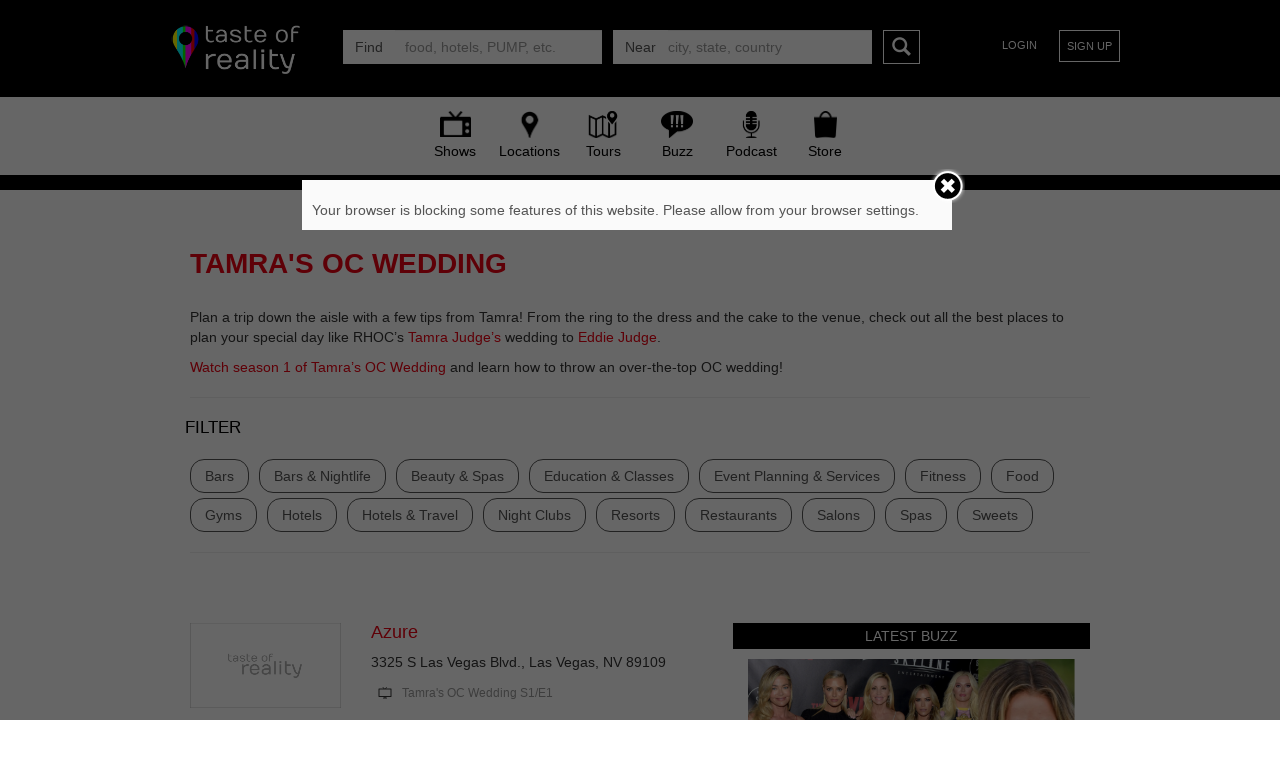

--- FILE ---
content_type: text/html; charset=UTF-8
request_url: http://tor.thecodebuilders.com/show/tamras-oc-wedding/
body_size: 14823
content:
<!DOCTYPE html>
<html lang="en">
	<head>
		<meta charset="utf-8">
		<title>  Tamra&#8217;s OC Wedding</title>
		<meta http-equiv="X-UA-Compatible" content="IE=edge">
		<meta name="viewport" content="width=device-width, initial-scale=1, maximum-scale=1">
      	<link rel="apple-touch-icon" href="http://tor.thecodebuilders.com/wp-content/themes/taste-of-reality-2017/img/logos/TOR_57x57.png" />
		<link rel="apple-touch-icon" sizes="72x72" href="http://tor.thecodebuilders.com/wp-content/themes/taste-of-reality-2017/img/logos/TOR_72x72.png" />
		<link rel="apple-touch-icon" sizes="114x114" href="http://tor.thecodebuilders.com/wp-content/themes/taste-of-reality-2017/img/logos/TOR_114x114.png" />
		<link rel="shortcut icon" type="image/x-icon" href="http://tor.thecodebuilders.com/wp-content/themes/taste-of-reality-2017/img/logos/favicon_icon.png" />
	


	<!-- Global site tag (gtag.js) - Google Analytics -->
	<script async src="https://www.googletagmanager.com/gtag/js?id=UA-46939497-1"></script>
	<script>
  	window.dataLayer = window.dataLayer || [];
  	function gtag(){dataLayer.push(arguments);}
  	gtag('js', new Date());

  	gtag('config', 'UA-46939497-1');
	</script>
	
	<script type="text/javascript">function theChampLoadEvent(e){var t=window.onload;if(typeof window.onload!="function"){window.onload=e}else{window.onload=function(){t();e()}}}</script>
		<script type="text/javascript">var theChampDefaultLang = 'en_US', theChampCloseIconPath = 'http://tor.thecodebuilders.com/wp-content/plugins/super-socializer/images/close.png';var heateorSsSDKBlockedMsg = `Your browser is blocking some features of this website. Please allow from your browser settings.`</script>
		<script> var theChampSiteUrl = 'http://tor.thecodebuilders.com', theChampVerified = 0, theChampEmailPopup = 0; </script>
			<script> var theChampLoadingImgPath = 'http://tor.thecodebuilders.com/wp-content/plugins/super-socializer/images/ajax_loader.gif'; var theChampAjaxUrl = 'http://tor.thecodebuilders.com/wp-admin/admin-ajax.php'; var theChampRedirectionUrl = 'http://tor.thecodebuilders.com/show/tamras-oc-wedding/'; var theChampRegRedirectionUrl = 'http://tor.thecodebuilders.com/show/tamras-oc-wedding/'; </script>
				<script> var theChampFBKey = '1468556136704093', theChampSameTabLogin = '0', theChampVerified = 0; var theChampAjaxUrl = 'http://tor.thecodebuilders.com/wp-admin/admin-ajax.php'; var theChampPopupTitle = ''; var theChampEmailPopup = 0; var theChampEmailAjaxUrl = 'http://tor.thecodebuilders.com/wp-admin/admin-ajax.php'; var theChampEmailPopupTitle = ''; var theChampEmailPopupErrorMsg = ''; var theChampEmailPopupUniqueId = ''; var theChampEmailPopupVerifyMessage = ''; var theChampLJLoginUsernameString = 'Enter your LiveJournal username'; var theChampLJAuthUrl = 'http://tor.thecodebuilders.com/show/tamras-oc-wedding/?SuperSocializerAuth=LiveJournal'; var theChampSteamAuthUrl = ""; var theChampTwitterRedirect = 'http%3A%2F%2Ftor.thecodebuilders.com%2Fshow%2Ftamras-oc-wedding%2F';  var heateorMSEnabled = 0; var theChampTwitterAuthUrl = theChampSiteUrl + "?SuperSocializerAuth=Twitter&super_socializer_redirect_to=" + theChampTwitterRedirect; var theChampFacebookAuthUrl = theChampSiteUrl + "?SuperSocializerAuth=Facebook&super_socializer_redirect_to=" + theChampTwitterRedirect; var theChampTwitchAuthUrl = theChampSiteUrl + "?SuperSocializerAuth=Twitch&super_socializer_redirect_to=" + theChampTwitterRedirect; var theChampGoogleAuthUrl = theChampSiteUrl + "?SuperSocializerAuth=Google&super_socializer_redirect_to=" + theChampTwitterRedirect; var theChampVkontakteAuthUrl = theChampSiteUrl + "?SuperSocializerAuth=Vkontakte&super_socializer_redirect_to=" + theChampTwitterRedirect; var theChampLinkedinAuthUrl = theChampSiteUrl + "?SuperSocializerAuth=Linkedin&super_socializer_redirect_to=" + theChampTwitterRedirect; var theChampXingAuthUrl = theChampSiteUrl + "?SuperSocializerAuth=Xing&super_socializer_redirect_to=" + theChampTwitterRedirect;</script>
				<script> var theChampSharingAjaxUrl = 'http://tor.thecodebuilders.com/wp-admin/admin-ajax.php', heateorSsWhatsappShareAPI = 'web', heateorSsUrlCountFetched = [], heateorSsSharesText = 'Shares', heateorSsShareText = 'Share', theChampPluginIconPath = 'http://tor.thecodebuilders.com/wp-content/plugins/super-socializer/images/logo.png', theChampHorizontalSharingCountEnable = 0, theChampVerticalSharingCountEnable = 0, theChampSharingOffset = 10, theChampCounterOffset = 0, theChampMobileStickySharingEnabled = 0, heateorSsCopyLinkMessage = "Link copied.";
				</script>
			<style type="text/css">.the_champ_horizontal_sharing .theChampSharing{
					background-color: #fff;
					color: #000;
				border-width: 2px;
		border-style: solid;
		border-color: transparent;
	}
		.the_champ_horizontal_sharing .theChampSharing:hover{
				border-color: #000;
	}
	.the_champ_vertical_sharing .theChampSharing{
					color: #fff;
				border-width: 0px;
		border-style: solid;
		border-color: transparent;
	}
		.the_champ_vertical_sharing .theChampSharing:hover{
				border-color: transparent;
	}
	.theChampFacebookLogin{
    display: block !important
}

.theChampGoogleLogin{
    display: block !important
}</style>
	<meta name='robots' content='noindex,follow' />
<link rel='dns-prefetch' href='//maps.googleapis.com' />
<link rel='dns-prefetch' href='//s.w.org' />
		<script type="text/javascript">
			window._wpemojiSettings = {"baseUrl":"https:\/\/s.w.org\/images\/core\/emoji\/12.0.0-1\/72x72\/","ext":".png","svgUrl":"https:\/\/s.w.org\/images\/core\/emoji\/12.0.0-1\/svg\/","svgExt":".svg","source":{"concatemoji":"http:\/\/tor.thecodebuilders.com\/wp-includes\/js\/wp-emoji-release.min.js?ver=5.2"}};
			!function(a,b,c){function d(a,b){var c=String.fromCharCode;l.clearRect(0,0,k.width,k.height),l.fillText(c.apply(this,a),0,0);var d=k.toDataURL();l.clearRect(0,0,k.width,k.height),l.fillText(c.apply(this,b),0,0);var e=k.toDataURL();return d===e}function e(a){var b;if(!l||!l.fillText)return!1;switch(l.textBaseline="top",l.font="600 32px Arial",a){case"flag":return!(b=d([55356,56826,55356,56819],[55356,56826,8203,55356,56819]))&&(b=d([55356,57332,56128,56423,56128,56418,56128,56421,56128,56430,56128,56423,56128,56447],[55356,57332,8203,56128,56423,8203,56128,56418,8203,56128,56421,8203,56128,56430,8203,56128,56423,8203,56128,56447]),!b);case"emoji":return b=d([55357,56424,55356,57342,8205,55358,56605,8205,55357,56424,55356,57340],[55357,56424,55356,57342,8203,55358,56605,8203,55357,56424,55356,57340]),!b}return!1}function f(a){var c=b.createElement("script");c.src=a,c.defer=c.type="text/javascript",b.getElementsByTagName("head")[0].appendChild(c)}var g,h,i,j,k=b.createElement("canvas"),l=k.getContext&&k.getContext("2d");for(j=Array("flag","emoji"),c.supports={everything:!0,everythingExceptFlag:!0},i=0;i<j.length;i++)c.supports[j[i]]=e(j[i]),c.supports.everything=c.supports.everything&&c.supports[j[i]],"flag"!==j[i]&&(c.supports.everythingExceptFlag=c.supports.everythingExceptFlag&&c.supports[j[i]]);c.supports.everythingExceptFlag=c.supports.everythingExceptFlag&&!c.supports.flag,c.DOMReady=!1,c.readyCallback=function(){c.DOMReady=!0},c.supports.everything||(h=function(){c.readyCallback()},b.addEventListener?(b.addEventListener("DOMContentLoaded",h,!1),a.addEventListener("load",h,!1)):(a.attachEvent("onload",h),b.attachEvent("onreadystatechange",function(){"complete"===b.readyState&&c.readyCallback()})),g=c.source||{},g.concatemoji?f(g.concatemoji):g.wpemoji&&g.twemoji&&(f(g.twemoji),f(g.wpemoji)))}(window,document,window._wpemojiSettings);
		</script>
		<style type="text/css">
img.wp-smiley,
img.emoji {
	display: inline !important;
	border: none !important;
	box-shadow: none !important;
	height: 1em !important;
	width: 1em !important;
	margin: 0 .07em !important;
	vertical-align: -0.1em !important;
	background: none !important;
	padding: 0 !important;
}
</style>
	<link rel='stylesheet' id='feAuth-css'  href='http://tor.thecodebuilders.com/wp-content/themes/taste-of-reality-2017/css/ajx/feAuth.css?ver=5.2' type='text/css' media='all' />
<link rel='stylesheet' id='font-awesome-css'  href='http://tor.thecodebuilders.com/wp-content/plugins/post-carousel-pro/public/assets/css/font-awesome.min.css?ver=1.2.13' type='text/css' media='all' />
<link rel='stylesheet' id='elusive-icons-css'  href='http://tor.thecodebuilders.com/wp-content/plugins/post-carousel-pro/public/assets/css/elusive-icons.min.css?ver=1.2.13' type='text/css' media='all' />
<link rel='stylesheet' id='magnific-popup-css'  href='http://tor.thecodebuilders.com/wp-content/plugins/post-carousel-pro/public/assets/css/magnific-popup.css?ver=1.2.13' type='text/css' media='all' />
<link rel='stylesheet' id='remodal-css'  href='http://tor.thecodebuilders.com/wp-content/plugins/post-carousel-pro/public/assets/css/remodal.css?ver=1.2.13' type='text/css' media='all' />
<link rel='stylesheet' id='bxslider-css'  href='http://tor.thecodebuilders.com/wp-content/plugins/post-carousel-pro/public/assets/css/jquery.bxslider.min.css?ver=1.2.13' type='text/css' media='all' />
<link rel='stylesheet' id='remodal-default-theme-css'  href='http://tor.thecodebuilders.com/wp-content/plugins/post-carousel-pro/public/assets/css/remodal-default-theme.css?ver=1.2.13' type='text/css' media='all' />
<link rel='stylesheet' id='pcpro-style-css'  href='http://tor.thecodebuilders.com/wp-content/plugins/post-carousel-pro/public/assets/css/style.css?ver=1.2.13' type='text/css' media='all' />
<link rel='stylesheet' id='pcpro-custom-css'  href='http://tor.thecodebuilders.com/wp-content/plugins/post-carousel-pro/public/assets/css/custom.css?ver=1.2.13' type='text/css' media='all' />
<link rel='stylesheet' id='pcpro-responsive-css'  href='http://tor.thecodebuilders.com/wp-content/plugins/post-carousel-pro/public/assets/css/responsive.css?ver=1.2.13' type='text/css' media='all' />
<link rel='stylesheet' id='rs-plugin-settings-css'  href='http://tor.thecodebuilders.com/wp-content/plugins/revslider/public/assets/css/settings.css?ver=5.4.8.3' type='text/css' media='all' />
<style id='rs-plugin-settings-inline-css' type='text/css'>
#rs-demo-id {}
</style>
<link rel='stylesheet' id='tor--css'  href='http://tor.thecodebuilders.com/wp-content/themes/taste-of-reality-2017/css/framework/site.css?ver=1565523128' type='text/css' media='all' />
<link rel='stylesheet' id='tor-glyphicon-css'  href='http://tor.thecodebuilders.com/wp-content/themes/taste-of-reality-2017/css/framework/glyphicons.css?ver=1565523127' type='text/css' media='all' />
<link rel='stylesheet' id='tor-responsive-css'  href='http://tor.thecodebuilders.com/wp-content/themes/taste-of-reality-2017/css/framework/responsive.css?ver=1565523128' type='text/css' media='all' />
<link rel='stylesheet' id='tor-navbar-css'  href='http://tor.thecodebuilders.com/wp-content/themes/taste-of-reality-2017/css/framework/navbar.css?ver=1565523127' type='text/css' media='all' />
<link rel='stylesheet' id='tor-pagination-css'  href='http://tor.thecodebuilders.com/wp-content/themes/taste-of-reality-2017/css/framework/pagination.css?ver=1565523127' type='text/css' media='all' />
<link rel='stylesheet' id='tor-single-shows-css'  href='http://tor.thecodebuilders.com/wp-content/themes/taste-of-reality-2017/css/typ/single-shows.css?ver=1565523128' type='text/css' media='all' />
<link rel='stylesheet' id='dashicons-css'  href='http://tor.thecodebuilders.com/wp-includes/css/dashicons.min.css?ver=5.2' type='text/css' media='all' />
<link rel='stylesheet' id='heateor-sc-frontend-css-css'  href='http://tor.thecodebuilders.com/wp-content/plugins/heateor-social-comments/css/front.css?ver=1.4.16' type='text/css' media='all' />
<link rel='stylesheet' id='thickbox-css'  href='http://tor.thecodebuilders.com/wp-includes/js/thickbox/thickbox.css?ver=5.2' type='text/css' media='all' />
<link rel='stylesheet' id='the_champ_frontend_css-css'  href='http://tor.thecodebuilders.com/wp-content/plugins/super-socializer/css/front.css?ver=7.12.30' type='text/css' media='all' />
<link rel='stylesheet' id='the_champ_sharing_svg-css'  href='http://tor.thecodebuilders.com/wp-content/plugins/super-socializer/css/share-default-svg-horizontal.css?ver=7.12.30' type='text/css' media='all' />
<script type='text/javascript' src='http://tor.thecodebuilders.com/wp-includes/js/jquery/jquery.js?ver=1.12.4'></script>
<script type='text/javascript' src='http://tor.thecodebuilders.com/wp-includes/js/jquery/jquery-migrate.min.js?ver=1.4.1'></script>
<script type='text/javascript' src='http://tor.thecodebuilders.com/wp-content/plugins/revslider/public/assets/js/jquery.themepunch.tools.min.js?ver=5.4.8.3'></script>
<script type='text/javascript' src='http://tor.thecodebuilders.com/wp-content/plugins/revslider/public/assets/js/jquery.themepunch.revolution.min.js?ver=5.4.8.3'></script>
<script type='text/javascript'>
/* <![CDATA[ */
var wpgmza_google_api_status = {"message":"Enqueued","code":"ENQUEUED"};
/* ]]> */
</script>
<script type='text/javascript' src='http://tor.thecodebuilders.com/wp-content/plugins/wp-google-maps/wpgmza_data.js?ver=5.2'></script>
<script type='text/javascript' src='https://maps.googleapis.com/maps/api/js?key=AIzaSyBfiGJvJrCfB0TnAgOglq8ba2lbA3XP9cE&#038;region=en&#038;ver=1.4.0'></script>
<script type='text/javascript' src='http://tor.thecodebuilders.com/wp-content/themes/taste-of-reality-2017/js/pkg/bootstrap.min.js?ver=1565523152'></script>
<script type='text/javascript' src='http://tor.thecodebuilders.com/wp-content/themes/taste-of-reality-2017/js/pkg/gmap3.min.js?ver=1565523152'></script>
<script type='text/javascript' src='http://tor.thecodebuilders.com/wp-content/themes/taste-of-reality-2017/js/pkg/TweenMax.min.js?ver=1565523152'></script>
<link rel='https://api.w.org/' href='http://tor.thecodebuilders.com/wp-json/' />
<link rel="alternate" type="application/json+oembed" href="http://tor.thecodebuilders.com/wp-json/oembed/1.0/embed?url=http%3A%2F%2Ftor.thecodebuilders.com%2Fshow%2Ftamras-oc-wedding%2F" />
<link rel="alternate" type="text/xml+oembed" href="http://tor.thecodebuilders.com/wp-json/oembed/1.0/embed?url=http%3A%2F%2Ftor.thecodebuilders.com%2Fshow%2Ftamras-oc-wedding%2F&#038;format=xml" />
<script type="text/javascript"><!--
function powerpress_pinw(pinw_url){window.open(pinw_url, 'PowerPressPlayer','toolbar=0,status=0,resizable=1,width=460,height=320');	return false;}
//-->
</script>
<meta name="generator" content="Powered by Slider Revolution 5.4.8.3 - responsive, Mobile-Friendly Slider Plugin for WordPress with comfortable drag and drop interface." />
<script type="text/javascript">function setREVStartSize(e){									
						try{ e.c=jQuery(e.c);var i=jQuery(window).width(),t=9999,r=0,n=0,l=0,f=0,s=0,h=0;
							if(e.responsiveLevels&&(jQuery.each(e.responsiveLevels,function(e,f){f>i&&(t=r=f,l=e),i>f&&f>r&&(r=f,n=e)}),t>r&&(l=n)),f=e.gridheight[l]||e.gridheight[0]||e.gridheight,s=e.gridwidth[l]||e.gridwidth[0]||e.gridwidth,h=i/s,h=h>1?1:h,f=Math.round(h*f),"fullscreen"==e.sliderLayout){var u=(e.c.width(),jQuery(window).height());if(void 0!=e.fullScreenOffsetContainer){var c=e.fullScreenOffsetContainer.split(",");if (c) jQuery.each(c,function(e,i){u=jQuery(i).length>0?u-jQuery(i).outerHeight(!0):u}),e.fullScreenOffset.split("%").length>1&&void 0!=e.fullScreenOffset&&e.fullScreenOffset.length>0?u-=jQuery(window).height()*parseInt(e.fullScreenOffset,0)/100:void 0!=e.fullScreenOffset&&e.fullScreenOffset.length>0&&(u-=parseInt(e.fullScreenOffset,0))}f=u}else void 0!=e.minHeight&&f<e.minHeight&&(f=e.minHeight);e.c.closest(".rev_slider_wrapper").css({height:f})					
						}catch(d){console.log("Failure at Presize of Slider:"+d)}						
					};</script>
		
		<!--[if lt IE 9]>
		<script src="https://oss.maxcdn.com/libs/html5shiv/3.7.0/html5shiv.js"></script>
		<script src="https://oss.maxcdn.com/libs/respond.js/1.4.2/respond.min.js"></script>
		<![endif]-->
	<!-- Facebook Pixel -->	
		<script>
			!function(f,b,e,v,n,t,s){if(f.fbq)return;n=f.fbq=function(){n.callMethod?
			n.callMethod.apply(n,arguments):n.queue.push(arguments)};if(!f._fbq)f._fbq=n;
			n.push=n;n.loaded=!0;n.version='2.0';n.queue=[];t=b.createElement(e);t.async=!0;
			t.src=v;s=b.getElementsByTagName(e)[0];s.parentNode.insertBefore(t,s)}(window,
			document,'script','https://connect.facebook.net/en_US/fbevents.js');
			fbq('init', '120862978489862'); // Insert your pixel ID here.
			fbq('track', 'PageView');
		</script>
		<noscript><img height="1" width="1" style="display:none" src="https://www.facebook.com/tr?id=120862978489862&ev=PageView&noscript=1"/></noscript>
	
		<!-- Sumo Email Pop Up -->
		<script src="//load.sumome.com/" data-sumo-site-id="4352ad2c33fda001822b751dea4a34c020b9948632e1ea0bfd52d6255f2e2ad4" async="async"></script>
		
		<!-- Booking.com Affiliate Verification -->
		<meta name="B-verify" content="45df8f685ad5f3b2adc4ce17c6b49a416c53af7a" />
		
		<!-- Nativo Script-->
		<script type="text/javascript" src="//s.ntv.io/serve/load.js" async></script>
		
		<!-- MailChimp-->
		
		<script id="mcjs">!function(c,h,i,m,p){m=c.createElement(h),p=c.getElementsByTagName(h)[0],m.async=1,m.src=i,p.parentNode.insertBefore(m,p)}(document,"script","https://chimpstatic.com/mcjs-connected/js/users/dbff50334f4647a53f889db24/73f9abac82c121eb929d31f1c.js");</script>
		
	
	</head>
	
	<body class="shows-template-default single single-shows postid-139">
			<div id="wrapper-all">
			<header id="site-header" role="navigation">
				<div class="container">			
					<div class="row">
						<div class="col col-sm-2 col-xs-6">
							<a href="/" class="site-logo">
								<img src="http://tor.thecodebuilders.com/wp-content/themes/taste-of-reality-2017/img/logos/taste-of-reality-logo2.png" alt="Taste of Reality" id="lgoD" class="img-responsive hidden-xs">
								<img src="http://tor.thecodebuilders.com/wp-content/themes/taste-of-reality-2017/img/logos/taste-of-reality-logo-mobile2.png" alt="Taste of Reality" id="lgoM" class="img-responsive hidden-sm hidden-md hidden-lg">
							</a>
						</div>
						<div class="col col-sm-8 hidden-xs" id="wrapper-header-search">
							<!-- <div class="findTitle">Find People & Places on Reality TV Shows!</div> -->
							<form class="row" id="form-header-search" action="/" method="get">
								<!--
								<div class="col col-sm-11">
									<label class="sr-only" for="find">Find</label>
									<div class="input-group">
										<span class="input-group-addon">Find</span>
										<input type="text" class="form-control" name="s" id="searchAll" placeholder="business name" value="" data-n="f257c20233">
									</div>
								</div>
								-->
								<div class="col col-sm-5">
									<label class="sr-only" for="find">Find</label>
									<div class="input-group">
										<span class="input-group-addon">Find</span>
										<input type="text" class="form-control" id="searchAll" placeholder="food, hotels, PUMP, etc." value="" data-n="f257c20233">
									</div>
								</div>
								<!-- <div class="col col-sm-1 find-near-or">OR</div> -->
								<div class="col col-sm-5">
									<label class="sr-only" for="near">Near</label>
									<div class="input-group rel">
										<span class="input-group-addon">Near</span>
										<input type="text" class="form-control" name="near" id="near" placeholder="city, state, country" value="" data-n="f257c20233">
										<input type="hidden" name="nearLat" id="nearLat" value="">
										<input type="hidden" name="nearLng" id="nearLng" value="">
										<!-- <span class="glyphicons glyphicons-direction abs"></span> -->
									</div>
								</div>
								
								<div class="col col-sm-1">
									<input type="text" class="hide" name="website" id="website" value="">
									<span class="glyphicons glyphicons-search"></span>
								</div>
							</form>
						</div>
						<div class="col col-sm-2 col-xs-6 text-right" id="wrapper-header-user">
							<button type="button" class="navbar-toggle pull-right" id="site-navbar-toggle">
								<span class="sr-only">Toggle navigation</span>
								<span class="icon-bar"></span>
								<span class="icon-bar"></span>
								<span class="icon-bar"></span>
							</button>
							<div class="hidden-xm pull-right" id="site-header-login-signup">
																<span class="pull-right">
									<a href="#" class="btn-login-register pull-right" id="register" data-title="Register" >Sign&nbsp;Up</a>
									<a href="#" class="btn-login-register pull-right" id="login" data-title="Login">Login</a>
								</span>
															</div>
						</div>
					</div>
				</div>

				<div id="site-navbar">
					<nav class="navbar-collapse container">
						<a href="" class="site-logo pull-left">
							<img src="http://tor.thecodebuilders.com/wp-content/themes/taste-of-reality-2017/img/logos/taste-of-reality-logo2.png" alt="Taste of Reality" id="lgoD" class="img-responsive hidden-xs">
							<img src="http://tor.thecodebuilders.com/wp-content/themes/taste-of-reality-2017/img/logos/taste-of-reality-logo-mobile2.png" alt="Taste of Reality" id="lgoM" class="img-responsive hidden-sm hidden-md hidden-lg">
						</a>
							<button type="button" class="navbar-toggle" id="site-navbar-toggle">
								<span class="sr-only">Toggle navigation</span>
								<span class="icon-bar"></span>
								<span class="icon-bar"></span>
								<span class="icon-bar"></span>
							</button>
						<div class="menu-header-menu-container"><ul id="menu-header-menu" class="nav navbar-nav"><li class="visible-xs header-only menu-search"><form action="/" method="get"><div class="input-group"><span class="input-group-addon">FIND</span><input type="text" class="form-control" id="searchAll" placeholder="food, hotels, PUMP, etc." value="" data-n="f257c20233"></div><div class="input-group"><span class="input-group-addon">NEAR</span><span class="glyphicons glyphicons-screenshot abs"></span><input type="text" class="form-control" id="near" placeholder="city, state, country" value="" data-n="f257c20233"><span class="input-group-btn"><span class="glyphicons glyphicons-search"></span></span></div></form></li><li id="nav-menu-item-3830" class="menu-item menu-item-type-custom menu-item-object-custom current-menu-ancestor current-menu-parent menu-item-has-children menu-shows dropdown"><a href="#"class="dropdown-toggle" data-toggle="dropdown">Shows </a>
<ul class="dropdown-menu menu-depth-1"><li class="glyphicons glyphicons-arrow-left"></li><li id="nav-menu-item-3837" class="menu-item menu-item-type-post_type menu-item-object-shows menu-100-days-of-summer"><a href="http://tor.thecodebuilders.com/show/100-days-of-summer/">100 Days of Summer</a></li>
<li id="nav-menu-item-16679" class="menu-item menu-item-type-post_type menu-item-object-shows menu-black-ink-crew-chicago"><a href="http://tor.thecodebuilders.com/show/black-ink-crew-chicago/">Black Ink Crew Chicago</a></li>
<li id="nav-menu-item-4041" class="menu-item menu-item-type-post_type menu-item-object-shows menu-dont-be-tardy"><a href="http://tor.thecodebuilders.com/show/dont-be-tardy/">Don&#8217;t Be Tardy</a></li>
<li id="nav-menu-item-3840" class="menu-item menu-item-type-post_type menu-item-object-shows menu-hollywood-exes"><a href="http://tor.thecodebuilders.com/show/hollywood-exes/">Hollywood Exes</a></li>
<li id="nav-menu-item-3844" class="menu-item menu-item-type-post_type menu-item-object-shows menu-its-a-brad-brad-world"><a href="http://tor.thecodebuilders.com/show/its-a-brad-brad-world/">It&#8217;s a Brad Brad World</a></li>
<li id="nav-menu-item-4249" class="menu-item menu-item-type-post_type menu-item-object-shows menu-k-michelle-my-life"><a href="http://tor.thecodebuilders.com/show/k-michelle-my-life/">K. Michelle: My Life</a></li>
<li id="nav-menu-item-4042" class="menu-item menu-item-type-post_type menu-item-object-shows menu-kandis-wedding"><a href="http://tor.thecodebuilders.com/show/kandis-wedding/">Kandi&#8217;s Wedding</a></li>
<li id="nav-menu-item-4043" class="menu-item menu-item-type-post_type menu-item-object-shows menu-keeping-up-with-the-kardashians"><a href="http://tor.thecodebuilders.com/show/keeping-up-with-the-kardashians/">Keeping Up With The Kardashians</a></li>
<li id="nav-menu-item-4250" class="menu-item menu-item-type-post_type menu-item-object-shows menu-kourtney-khloe-take-the-hamptons"><a href="http://tor.thecodebuilders.com/show/kourtney-khloe-take-the-hamptons/">Kourtney &#038; Khloé Take the Hamptons</a></li>
<li id="nav-menu-item-4044" class="menu-item menu-item-type-post_type menu-item-object-shows menu-ladies-of-london"><a href="http://tor.thecodebuilders.com/show/ladies-of-london/">Ladies of London</a></li>
<li id="nav-menu-item-7066" class="menu-item menu-item-type-post_type menu-item-object-shows menu-laguna-beach"><a href="http://tor.thecodebuilders.com/show/laguna-beach/">Laguna Beach</a></li>
<li id="nav-menu-item-7163" class="menu-item menu-item-type-post_type menu-item-object-shows menu-love-hip-hop-atlanta"><a href="http://tor.thecodebuilders.com/show/love-hip-hop-atlanta/">Love &#038; Hip Hop Atlanta</a></li>
<li id="nav-menu-item-4255" class="menu-item menu-item-type-post_type menu-item-object-shows menu-love-hip-hop-hollywood"><a href="http://tor.thecodebuilders.com/show/love-hip-hop-hollywood/">Love &#038; Hip Hop Hollywood</a></li>
<li id="nav-menu-item-18258" class="menu-item menu-item-type-post_type menu-item-object-shows menu-love-hip-hop-miami"><a href="http://tor.thecodebuilders.com/show/love-hip-hop-miami/">Love &#038; Hip Hop Miami</a></li>
<li id="nav-menu-item-3833" class="menu-item menu-item-type-post_type menu-item-object-shows menu-love-hip-hop-new-york"><a href="http://tor.thecodebuilders.com/show/love-hip-hop-new-york/">Love &#038; Hip Hop New York</a></li>
<li id="nav-menu-item-4045" class="menu-item menu-item-type-post_type menu-item-object-shows menu-married-to-jonas"><a href="http://tor.thecodebuilders.com/show/married-to-jonas/">Married To Jonas</a></li>
<li id="nav-menu-item-4046" class="menu-item menu-item-type-post_type menu-item-object-shows menu-married-to-medicine"><a href="http://tor.thecodebuilders.com/show/married-to-medicine/">Married To Medicine</a></li>
<li id="nav-menu-item-3843" class="menu-item menu-item-type-post_type menu-item-object-shows menu-million-dollar-decorators"><a href="http://tor.thecodebuilders.com/show/million-dollar-decorators/">Million Dollar Decorators</a></li>
<li id="nav-menu-item-4253" class="menu-item menu-item-type-post_type menu-item-object-shows menu-million-dollar-listing-los-angeles"><a href="http://tor.thecodebuilders.com/show/million-dollar-listing-los-angeles/">Million Dollar Listing Los Angeles</a></li>
<li id="nav-menu-item-4252" class="menu-item menu-item-type-post_type menu-item-object-shows menu-million-dollar-listing-miami"><a href="http://tor.thecodebuilders.com/show/million-dollar-listing-miami/">Million Dollar Listing Miami</a></li>
<li id="nav-menu-item-6878" class="menu-item menu-item-type-post_type menu-item-object-shows menu-million-dollar-listing-new-york"><a href="http://tor.thecodebuilders.com/show/million-dollar-listing-ny/">Million Dollar Listing New York</a></li>
<li id="nav-menu-item-7926" class="menu-item menu-item-type-post_type menu-item-object-shows menu-million-dollar-listing-san-francisco"><a href="http://tor.thecodebuilders.com/show/million-dollar-listing-san-francisco/">Million Dollar Listing San Francisco</a></li>
<li id="nav-menu-item-4047" class="menu-item menu-item-type-post_type menu-item-object-shows menu-mob-wives"><a href="http://tor.thecodebuilders.com/show/mob-wives/">Mob Wives</a></li>
<li id="nav-menu-item-19283" class="menu-item menu-item-type-post_type menu-item-object-shows menu-music-city"><a href="http://tor.thecodebuilders.com/show/music-city/">Music City</a></li>
<li id="nav-menu-item-3831" class="menu-item menu-item-type-post_type menu-item-object-shows menu-real-housewives-of-atlanta"><a href="http://tor.thecodebuilders.com/show/real-housewives-atlanta/">Real Housewives of Atlanta</a></li>
<li id="nav-menu-item-4049" class="menu-item menu-item-type-post_type menu-item-object-shows menu-real-housewives-of-beverly-hills"><a href="http://tor.thecodebuilders.com/show/real-housewives-beverly-hills/">Real Housewives of Beverly Hills</a></li>
<li id="nav-menu-item-10561" class="menu-item menu-item-type-post_type menu-item-object-shows menu-real-housewives-of-dallas"><a href="http://tor.thecodebuilders.com/show/real-housewives-dallas/">Real Housewives of Dallas</a></li>
<li id="nav-menu-item-6091" class="menu-item menu-item-type-post_type menu-item-object-shows menu-real-housewives-of-melbourne"><a href="http://tor.thecodebuilders.com/show/real-housewives-melbourne/">Real Housewives of Melbourne</a></li>
<li id="nav-menu-item-4050" class="menu-item menu-item-type-post_type menu-item-object-shows menu-real-housewives-of-miami"><a href="http://tor.thecodebuilders.com/show/real-housewives-miami/">Real Housewives of Miami</a></li>
<li id="nav-menu-item-4051" class="menu-item menu-item-type-post_type menu-item-object-shows menu-real-housewives-of-new-jersey"><a href="http://tor.thecodebuilders.com/show/real-housewives-new-jersey/">Real Housewives of New Jersey</a></li>
<li id="nav-menu-item-4052" class="menu-item menu-item-type-post_type menu-item-object-shows menu-real-housewives-of-new-york"><a href="http://tor.thecodebuilders.com/show/real-housewives-new-york/">Real Housewives of New York</a></li>
<li id="nav-menu-item-4053" class="menu-item menu-item-type-post_type menu-item-object-shows menu-real-housewives-of-orange-county"><a href="http://tor.thecodebuilders.com/show/real-housewives-orange-county/">Real Housewives of Orange County</a></li>
<li id="nav-menu-item-9524" class="menu-item menu-item-type-post_type menu-item-object-shows menu-real-housewives-of-potomac"><a href="http://tor.thecodebuilders.com/show/real-housewives-potomac/">Real Housewives of Potomac</a></li>
<li id="nav-menu-item-17741" class="menu-item menu-item-type-post_type menu-item-object-shows menu-relationshep"><a href="http://tor.thecodebuilders.com/show/relationshep/">RelationShep</a></li>
<li id="nav-menu-item-3834" class="menu-item menu-item-type-post_type menu-item-object-shows menu-rich-kids-of-beverly-hills"><a href="http://tor.thecodebuilders.com/show/rich-kids-of-beverly-hills/">Rich Kids of Beverly Hills</a></li>
<li id="nav-menu-item-14071" class="menu-item menu-item-type-post_type menu-item-object-shows menu-second-wives-club"><a href="http://tor.thecodebuilders.com/show/second-wives-club/">Second Wives Club</a></li>
<li id="nav-menu-item-4054" class="menu-item menu-item-type-post_type menu-item-object-shows menu-shahs-of-sunset"><a href="http://tor.thecodebuilders.com/show/shahs-of-sunset/">Shahs of Sunset</a></li>
<li id="nav-menu-item-3841" class="menu-item menu-item-type-post_type menu-item-object-shows menu-southern-charm"><a href="http://tor.thecodebuilders.com/show/southern-charm/">Southern Charm</a></li>
<li id="nav-menu-item-20534" class="menu-item menu-item-type-post_type menu-item-object-shows menu-southern-charm-new-orleans"><a href="http://tor.thecodebuilders.com/show/southern-charm-new-orleans/">Southern Charm New Orleans</a></li>
<li id="nav-menu-item-13965" class="menu-item menu-item-type-post_type menu-item-object-shows menu-southern-charm-savannah"><a href="http://tor.thecodebuilders.com/show/southern-charm-savannah/">Southern Charm Savannah</a></li>
<li id="nav-menu-item-3839" class="menu-item menu-item-type-post_type menu-item-object-shows menu-tabatha-takes-over"><a href="http://tor.thecodebuilders.com/show/tabatha-takes-over/">Tabatha Takes Over</a></li>
<li id="nav-menu-item-3838" class="menu-item menu-item-type-post_type menu-item-object-shows current-menu-item menu-tamras-oc-wedding"><a href="http://tor.thecodebuilders.com/show/tamras-oc-wedding/">Tamra&#8217;s OC Wedding</a></li>
<li id="nav-menu-item-21971" class="menu-item menu-item-type-post_type menu-item-object-shows menu-the-bachelorette"><a href="http://tor.thecodebuilders.com/show/the-bachelorette/">The Bachelorette</a></li>
<li id="nav-menu-item-4254" class="menu-item menu-item-type-post_type menu-item-object-shows menu-the-hills"><a href="http://tor.thecodebuilders.com/show/the-hills/">The Hills</a></li>
<li id="nav-menu-item-3842" class="menu-item menu-item-type-post_type menu-item-object-shows menu-the-millionaire-matchmaker"><a href="http://tor.thecodebuilders.com/show/millionaire-matchmaker/">The Millionaire Matchmaker</a></li>
<li id="nav-menu-item-6689" class="menu-item menu-item-type-post_type menu-item-object-shows menu-the-simple-life"><a href="http://tor.thecodebuilders.com/show/the-simple-life/">The Simple Life</a></li>
<li id="nav-menu-item-3836" class="menu-item menu-item-type-post_type menu-item-object-shows menu-thicker-than-water"><a href="http://tor.thecodebuilders.com/show/thicker-than-water/">Thicker Than Water</a></li>
<li id="nav-menu-item-3832" class="menu-item menu-item-type-post_type menu-item-object-shows menu-t-i-tiny-the-family-hustle"><a href="http://tor.thecodebuilders.com/show/t-i-tiny-the-family-hustle/">T.I. &#038; Tiny: The Family Hustle</a></li>
<li id="nav-menu-item-4251" class="menu-item menu-item-type-post_type menu-item-object-shows menu-tiny-and-shekinahs-weave-trip"><a href="http://tor.thecodebuilders.com/show/tiny-and-shekinahs-weave-trip/">Tiny and Shekinah&#8217;s Weave Trip</a></li>
<li id="nav-menu-item-3845" class="menu-item menu-item-type-post_type menu-item-object-shows menu-vanderpump-rules"><a href="http://tor.thecodebuilders.com/show/vanderpump-rules/">Vanderpump Rules</a></li>
<li id="nav-menu-item-18337" class="menu-item menu-item-type-post_type menu-item-object-shows menu-wags-atlanta"><a href="http://tor.thecodebuilders.com/show/wags-atlanta/">WAGS Atlanta</a></li>
<li id="nav-menu-item-17682" class="menu-item menu-item-type-post_type menu-item-object-shows menu-wags-la"><a href="http://tor.thecodebuilders.com/show/wags-la/">WAGS LA</a></li>
<li id="nav-menu-item-14606" class="menu-item menu-item-type-post_type menu-item-object-shows menu-wags-miami"><a href="http://tor.thecodebuilders.com/show/wags-miami/">WAGS Miami</a></li>
</ul>
</li>
<li id="nav-menu-item-24249" class="menu-item menu-item-type-taxonomy menu-item-object-business_type menu-item-has-children menu-locations dropdown"><a href="http://tor.thecodebuilders.com/locations/all/"class="dropdown-toggle" data-toggle="dropdown">Locations </a>
<ul class="dropdown-menu menu-depth-1"><li class="glyphicons glyphicons-arrow-left"></li><li id="nav-menu-item-24250" class="menu-item menu-item-type-taxonomy menu-item-object-business_type menu-activities"><a href="http://tor.thecodebuilders.com/locations/activities/">Activities</a></li>
<li id="nav-menu-item-24251" class="menu-item menu-item-type-taxonomy menu-item-object-business_type menu-arts-entertainment"><a href="http://tor.thecodebuilders.com/locations/arts-entertainment/">Arts &#038; Entertainment</a></li>
<li id="nav-menu-item-24252" class="menu-item menu-item-type-taxonomy menu-item-object-business_type menu-automotive"><a href="http://tor.thecodebuilders.com/locations/automotive/">Automotive</a></li>
<li id="nav-menu-item-24253" class="menu-item menu-item-type-taxonomy menu-item-object-business_type menu-bars-nightlife"><a href="http://tor.thecodebuilders.com/locations/bars-nightlife/">Bars &#038; Nightlife</a></li>
<li id="nav-menu-item-24254" class="menu-item menu-item-type-taxonomy menu-item-object-business_type menu-beauty-spas"><a href="http://tor.thecodebuilders.com/locations/beauty-spas/">Beauty &#038; Spas</a></li>
<li id="nav-menu-item-24255" class="menu-item menu-item-type-taxonomy menu-item-object-business_type menu-coffee-tea-shops"><a href="http://tor.thecodebuilders.com/locations/coffee-shops/">Coffee &#038; Tea Shops</a></li>
<li id="nav-menu-item-24256" class="menu-item menu-item-type-taxonomy menu-item-object-business_type menu-education-classes"><a href="http://tor.thecodebuilders.com/locations/classes/">Education &#038; Classes</a></li>
<li id="nav-menu-item-24257" class="menu-item menu-item-type-taxonomy menu-item-object-business_type menu-event-planning-services"><a href="http://tor.thecodebuilders.com/locations/event-planners/">Event Planning &#038; Services</a></li>
<li id="nav-menu-item-24258" class="menu-item menu-item-type-taxonomy menu-item-object-business_type menu-fitness"><a href="http://tor.thecodebuilders.com/locations/fitness/">Fitness</a></li>
<li id="nav-menu-item-24259" class="menu-item menu-item-type-taxonomy menu-item-object-business_type menu-food"><a href="http://tor.thecodebuilders.com/locations/food/">Food</a></li>
<li id="nav-menu-item-24260" class="menu-item menu-item-type-taxonomy menu-item-object-business_type menu-health-medical"><a href="http://tor.thecodebuilders.com/locations/health-medical/">Health &#038; Medical</a></li>
<li id="nav-menu-item-24261" class="menu-item menu-item-type-taxonomy menu-item-object-business_type menu-home-services"><a href="http://tor.thecodebuilders.com/locations/home-services/">Home Services</a></li>
<li id="nav-menu-item-24262" class="menu-item menu-item-type-taxonomy menu-item-object-business_type menu-hotels-travel"><a href="http://tor.thecodebuilders.com/locations/travel/">Hotels &#038; Travel</a></li>
<li id="nav-menu-item-24263" class="menu-item menu-item-type-taxonomy menu-item-object-business_type menu-pets"><a href="http://tor.thecodebuilders.com/locations/pets/">Pets</a></li>
<li id="nav-menu-item-24264" class="menu-item menu-item-type-taxonomy menu-item-object-business_type menu-philanthropy"><a href="http://tor.thecodebuilders.com/locations/charities/">Philanthropy</a></li>
<li id="nav-menu-item-24265" class="menu-item menu-item-type-taxonomy menu-item-object-business_type menu-professional-services"><a href="http://tor.thecodebuilders.com/locations/services/">Professional Services</a></li>
<li id="nav-menu-item-24266" class="menu-item menu-item-type-taxonomy menu-item-object-business_type menu-psychics-mediums"><a href="http://tor.thecodebuilders.com/locations/psychics/">Psychics &#038; Mediums</a></li>
<li id="nav-menu-item-24267" class="menu-item menu-item-type-taxonomy menu-item-object-business_type menu-restaurants"><a href="http://tor.thecodebuilders.com/locations/restaurants/">Restaurants</a></li>
<li id="nav-menu-item-24268" class="menu-item menu-item-type-taxonomy menu-item-object-business_type menu-shopping"><a href="http://tor.thecodebuilders.com/locations/shopping/">Shopping</a></li>
<li id="nav-menu-item-24248" class="menu-item menu-item-type-taxonomy menu-item-object-business_type menu-wineries"><a href="http://tor.thecodebuilders.com/locations/wineries/">Wineries</a></li>
</ul>
</li>
<li id="nav-menu-item-15993" class="menu-item menu-item-type-taxonomy menu-item-object-category menu-tours"><a href="http://tor.thecodebuilders.com/category/tours/">Tours</a></li>
<li id="nav-menu-item-3854" class="menu-item menu-item-type-post_type menu-item-object-page menu-buzz"><a href="http://tor.thecodebuilders.com/buzz/">Buzz</a></li>
<li id="nav-menu-item-20608" class="menu-item menu-item-type-taxonomy menu-item-object-category menu-podcast"><a href="http://tor.thecodebuilders.com/category/podcast/">Podcast</a></li>
<li id="nav-menu-item-24294" class="menu-item menu-item-type-custom menu-item-object-custom menu-store"><a target="_blank" href="https://www.redbubble.com/people/tastereality/">Store</a></li>
</ul></div>					</nav>
				</div>
			</header>
	<div class="wrapper-content">			
		<div class="page container">			
			<div class="row" id="top-banner"></div>
			<h1 class="hdr strng">Tamra's OC Wedding</h1>			<p><span style="font-weight: 400;">Plan a trip down the aisle with a few tips from Tamra! From the ring to the dress and the cake to the venue, check out all the best places to plan your special day like RHOC&#8217;s <a href="https://tasteofreality.com/star/tamra-judge/">Tamra Judge’s</a> wedding to <a href="https://tasteofreality.com/star/eddie-judge/">Eddie Judge</a>. </span></p>
<p><a href="http://amzn.to/2stWqnY">Watch season 1 of Tamra&#8217;s OC Wedding</a> and learn how to throw an over-the-top OC wedding!</p>
						<hr>
			<nav id="nav-categories">
				<ul class="list-inline" id="ul-filters"><h1>Filter</h1>
				<li> <a href="/show/tamras-oc-wedding/bars" class="btn btn-outline">Bars</a></li><li> <a href="/show/tamras-oc-wedding/bars-nightlife" class="btn btn-outline">Bars &amp; Nightlife</a></li><li> <a href="/show/tamras-oc-wedding/beauty-spas" class="btn btn-outline">Beauty &amp; Spas</a></li><li> <a href="/show/tamras-oc-wedding/classes" class="btn btn-outline">Education &amp; Classes</a></li><li> <a href="/show/tamras-oc-wedding/event-planners" class="btn btn-outline">Event Planning &amp; Services</a></li><li> <a href="/show/tamras-oc-wedding/fitness" class="btn btn-outline">Fitness</a></li><li> <a href="/show/tamras-oc-wedding/food" class="btn btn-outline">Food</a></li><li> <a href="/show/tamras-oc-wedding/gyms" class="btn btn-outline">Gyms</a></li><li> <a href="/show/tamras-oc-wedding/hotels" class="btn btn-outline">Hotels</a></li><li> <a href="/show/tamras-oc-wedding/travel" class="btn btn-outline">Hotels &amp; Travel</a></li><li> <a href="/show/tamras-oc-wedding/night-clubs" class="btn btn-outline">Night Clubs</a></li><li> <a href="/show/tamras-oc-wedding/resorts-2" class="btn btn-outline">Resorts</a></li><li> <a href="/show/tamras-oc-wedding/restaurants" class="btn btn-outline">Restaurants</a></li><li> <a href="/show/tamras-oc-wedding/salons" class="btn btn-outline">Salons</a></li><li> <a href="/show/tamras-oc-wedding/spas" class="btn btn-outline">Spas</a></li><li> <a href="/show/tamras-oc-wedding/sweets" class="btn btn-outline">Sweets</a></li>				</ul>
			</nav>
			<hr>
						<div class="row">
				<div class="col col-sm-7 col-main" role="main"><article class="row row-listing row-location near"><div class="col col-sm-4"><a href="http://tor.thecodebuilders.com/location/azure/"><div class="wrapper-img"><img src="http://tor.thecodebuilders.com/wp-content/themes/taste-of-reality-2017/img/TOR_Business_Image.jpg" class="img-responsive"></div></a></div><div class="col col-sm-8"><h4><a href="http://tor.thecodebuilders.com/location/azure/">Azure</a></h4><p class="location-actions"></p><p>3325 S Las Vegas Blvd., Las Vegas, NV 89109</p><p class="location-episodes"><small><span class="glyphicons glyphicons-tv"></span> <a href="/episode/tamras-oc-wedding-season-1-episode-1/" class="text-muted">Tamra's OC Wedding S1/E1</a></small></p></div></article><article class="row row-listing row-location near"><div class="col col-sm-4"><a href="http://tor.thecodebuilders.com/location/diann-valentine/"><div class="wrapper-img"><img src="http://tor.thecodebuilders.com/wp-content/themes/taste-of-reality-2017/img/TOR_Business_Image.jpg" class="img-responsive"></div></a></div><div class="col col-sm-8"><h4><a href="http://tor.thecodebuilders.com/location/diann-valentine/">Diann Valentine</a></h4><p class="location-actions"></p><p></p><p class="location-episodes"><small><span class="glyphicons glyphicons-tv"></span> <a href="/episode/tamras-oc-wedding-season-1-episode-1/" class="text-muted">Tamra's OC Wedding S1/E1</a> <a href="/episode/love-hip-hop-hollywood-season-3-episode-6/" class="text-muted">LHHH S3/E6</a></small></p></div></article><article class="row row-listing row-location near"><div class="col col-sm-4"><a href="http://tor.thecodebuilders.com/location/its-all-about-the-cake/"><div class="wrapper-img"><img src="http://tor.thecodebuilders.com/wp-content/themes/taste-of-reality-2017/img/TOR_Business_Image.jpg" class="img-responsive"></div></a></div><div class="col col-sm-8"><h4><a href="http://tor.thecodebuilders.com/location/its-all-about-the-cake/">It's All About The Cake</a></h4><p class="location-actions"></p><p>24921 Dana Point Harbor Dr., B100, Dana Point, CA 92629</p><p class="location-episodes"><small><span class="glyphicons glyphicons-tv"></span> <a href="/episode/tamras-oc-wedding-season-1-episode-1/" class="text-muted">Tamra's OC Wedding S1/E1</a> <a href="/episode/real-housewives-orange-county-season-8-episode-6/" class="text-muted">RHOC S8/E6</a> <a href="/episode/real-housewives-orange-county-season-10-episode-2/" class="text-muted">RHOC S10/E2</a></small></p></div></article><article class="row row-listing row-location near"><div class="col col-sm-4"><a href="http://tor.thecodebuilders.com/location/palazzo/"><div class="wrapper-img"><img src="http://tor.thecodebuilders.com/wp-content/uploads/2014/11/Palazzo_Las_Vegas2.jpg" class="img-responsive"></div></a></div><div class="col col-sm-8"><h4><a href="http://tor.thecodebuilders.com/location/palazzo/">Palazzo</a></h4><p class="location-actions"></p><p>3325 S Las Vegas Blvd., Las Vegas, NV 89109</p><p class="location-episodes"><small><span class="glyphicons glyphicons-tv"></span> <a href="/episode/tamras-oc-wedding-season-1-episode-1/" class="text-muted">Tamra's OC Wedding S1/E1</a> <a href="/episode/real-housewives-beverly-hills-season-8-episode-2/" class="text-muted">RHOBH S8/E2</a> <a href="/episode/real-housewives-beverly-hills-season-8-episode-1/" class="text-muted">RHOBH S8/E1</a></small></p></div></article><article class="row row-listing row-location near"><div class="col col-sm-4"><a href="http://tor.thecodebuilders.com/location/palms-casino-resort/"><div class="wrapper-img"><img src="http://tor.thecodebuilders.com/wp-content/uploads/2014/11/PalmsCasino_LasVegas_1.jpg" class="img-responsive"></div></a></div><div class="col col-sm-8"><h4><a href="http://tor.thecodebuilders.com/location/palms-casino-resort/">Palms Casino Resort</a></h4><p class="location-actions"></p><p>4321 W Flamingo Rd., Las Vegas, NV 89103</p><p class="location-episodes"><small><span class="glyphicons glyphicons-tv"></span> <a href="/episode/tamras-oc-wedding-season-1-episode-1/" class="text-muted">Tamra's OC Wedding S1/E1</a> <a href="/episode/real-housewives-miami-season-3-episode-13/" class="text-muted">RHOM S3/E13</a> <a href="/episode/real-housewives-beverly-hills-season-2-episode-15/" class="text-muted">RHOBH S2/E15</a> <a href="/episode/real-housewives-beverly-hills-season-1-episode-3/" class="text-muted">RHOBH S1/E3</a> <a href="/episode/mob-wives-season-4-episode-4/" class="text-muted">Mob Wives S4/E4</a> <a href="/episode/keeping-up-with-the-kardashians-season-1-episode-6/" class="text-muted">KUWTK S1/E6</a> <a href="/episode/hollywood-exes-season-2-episode-12/" class="text-muted">Hollywood Exes S2/E12</a></small></p></div></article><article class="row row-listing row-location near"><div class="col col-sm-4"><a href="http://tor.thecodebuilders.com/location/sapphire-gentlemens-club/"><div class="wrapper-img"><img src="http://tor.thecodebuilders.com/wp-content/themes/taste-of-reality-2017/img/TOR_Business_Image.jpg" class="img-responsive"></div></a></div><div class="col col-sm-8"><h4><a href="http://tor.thecodebuilders.com/location/sapphire-gentlemens-club/">Sapphire Gentlemen's Club</a></h4><p class="location-actions"></p><p>3025 S Industrial Rd., #200, Las Vegas, NV 89109</p><p class="location-episodes"><small><span class="glyphicons glyphicons-tv"></span> <a href="/episode/tamras-oc-wedding-season-1-episode-1/" class="text-muted">Tamra's OC Wedding S1/E1</a></small></p></div></article><article class="row row-listing row-location near"><div class="col col-sm-4"><a href="http://tor.thecodebuilders.com/location/sol-cocina/"><div class="wrapper-img"><img src="http://tor.thecodebuilders.com/wp-content/uploads/2014/11/sol.jpg" class="img-responsive"></div></a></div><div class="col col-sm-8"><h4><a href="http://tor.thecodebuilders.com/location/sol-cocina/">SOL Cocina - Newport Beach</a></h4><p class="location-actions"></p><p>251 East Coast Hwy., Newport Beach, CA 92663</p><p class="location-episodes"><small><span class="glyphicons glyphicons-tv"></span> <a href="/episode/tamras-oc-wedding-season-1-episode-2/" class="text-muted">Tamra's OC Wedding S1/E2</a> <a href="/episode/real-housewives-orange-county-season-9-episode-7/" class="text-muted">RHOC S9/E7</a> <a href="/episode/real-housewives-orange-county-season-8-episode-4/" class="text-muted">RHOC S8/E4</a></small></p></div></article><article class="row row-listing row-location near"><div class="col col-sm-4"><a href="http://tor.thecodebuilders.com/location/st-regis-monarch-beach/"><div class="wrapper-img"><img src="http://tor.thecodebuilders.com/wp-content/uploads/2014/11/st_regis_monarch_beach.jpg" class="img-responsive"></div></a></div><div class="col col-sm-8"><h4><a href="http://tor.thecodebuilders.com/location/st-regis-monarch-beach/">St. Regis Monarch Beach</a></h4><p class="location-actions"></p><p>1 Monarch Beach Resort N, Dana Point, CA 92629</p><p class="location-episodes"><small><span class="glyphicons glyphicons-tv"></span> <a href="/episode/tamras-oc-wedding-season-1-episode-3/" class="text-muted">Tamra's OC Wedding S1/E3</a> <a href="/episode/tamras-oc-wedding-season-1-episode-2/" class="text-muted">Tamra's OC Wedding S1/E2</a> <a href="/episode/tamras-oc-wedding-season-1-episode-1/" class="text-muted">Tamra's OC Wedding S1/E1</a> <a href="/episode/real-housewives-orange-county-season-9-episode-4/" class="text-muted">RHOC S9/E4</a> <a href="/episode/real-housewives-orange-county-season-9-episode-15/" class="text-muted">RHOC S9/E15</a> <a href="/episode/real-housewives-orange-county-season-13-episode-16/" class="text-muted">RHOC S13/E16</a> <a href="/episode/real-housewives-orange-county-season-12-episode-19/" class="text-muted">RHOC S12/E19</a></small></p></div></article><article class="row row-listing row-location near"><div class="col col-sm-4"><a href="http://tor.thecodebuilders.com/location/sway-ballroom-dance/"><div class="wrapper-img"><img src="http://tor.thecodebuilders.com/wp-content/themes/taste-of-reality-2017/img/TOR_Business_Image.jpg" class="img-responsive"></div></a></div><div class="col col-sm-8"><h4><a href="http://tor.thecodebuilders.com/location/sway-ballroom-dance/">Sway Ballroom Dance</a></h4><p class="location-actions"></p><p>25260 La Paz Rd., Laguna Hills, CA 92653</p><p class="location-episodes"><small><span class="glyphicons glyphicons-tv"></span> <a href="/episode/tamras-oc-wedding-season-1-episode-2/" class="text-muted">Tamra's OC Wedding S1/E2</a></small></p></div></article><article class="row row-listing row-location near"><div class="col col-sm-4"><a href="http://tor.thecodebuilders.com/location/cut-fitness/"><div class="wrapper-img"><img src="http://tor.thecodebuilders.com/wp-content/uploads/2014/11/Cut_Fitness_Orange_County.jpg" class="img-responsive"></div></a></div><div class="col col-sm-8"><h4><a href="http://tor.thecodebuilders.com/location/cut-fitness/">Tamra Judge's CUT Fitness</a></h4><p class="location-actions"></p><p>30261 Tomas, Rancho Santa Margarita, CA 92688</p><p class="location-episodes"><small><span class="glyphicons glyphicons-tv"></span> <a href="/episode/tamras-oc-wedding-season-1-episode-1/" class="text-muted">Tamra's OC Wedding S1/E1</a> <a href="/episode/real-housewives-orange-county-season-9-episode-9/" class="text-muted">RHOC S9/E9</a> <a href="/episode/real-housewives-orange-county-season-9-episode-12/" class="text-muted">RHOC S9/E12</a> <a href="/episode/real-housewives-orange-county-season-9-episode-1/" class="text-muted">RHOC S9/E1</a> <a href="/episode/real-housewives-orange-county-season-8-episode-14/" class="text-muted">RHOC S8/E14</a> <a href="/episode/real-housewives-orange-county-season-12-episode-8/" class="text-muted">RHOC S12/E8</a> <a href="/episode/real-housewives-orange-county-season-12-episode-13/" class="text-muted">RHOC S12/E13</a> <a href="/episode/real-housewives-orange-county-season-12-episode-1/" class="text-muted">RHOC S12/E1</a> <a href="/episode/real-housewives-orange-county-season-11-episode-6/" class="text-muted">RHOC S11/E6</a> <a href="/episode/real-housewives-orange-county-season-11-episode-3/" class="text-muted">RHOC S11/E3</a> <a href="/episode/real-housewives-orange-county-season-11-episode-17/" class="text-muted">RHOC S11/E17</a> <a href="/episode/real-housewives-orange-county-season-10-episode-15/" class="text-muted">RHOC S10/E15</a> <a href="/episode/real-housewives-orange-county-season-10-episode-11/" class="text-muted">RHOC S10/E11</a> <a href="/episode/real-housewives-orange-county-season-10-episode-1/" class="text-muted">RHOC S10/E1</a></small></p></div></article><article class="row row-listing row-location near"><div class="col col-sm-4"><a href="http://tor.thecodebuilders.com/location/the-cliff-restaurant-and-bar/"><div class="wrapper-img"><img src="http://tor.thecodebuilders.com/wp-content/uploads/2014/11/the_cliff.jpg" class="img-responsive"></div></a></div><div class="col col-sm-8"><h4><a href="http://tor.thecodebuilders.com/location/the-cliff-restaurant-and-bar/">The Cliff Restaurant and Bar</a></h4><p class="location-actions"></p><p>577 S Coast Hwy., Laguna Beach, CA 92651</p><p class="location-episodes"><small><span class="glyphicons glyphicons-tv"></span> <a href="/episode/tamras-oc-wedding-season-1-episode-3/" class="text-muted">Tamra's OC Wedding S1/E3</a></small></p></div></article><article class="row row-listing row-location near"><div class="col col-sm-4"><a href="http://tor.thecodebuilders.com/location/the-pretty-kitty/"><div class="wrapper-img"><img src="http://tor.thecodebuilders.com/wp-content/themes/taste-of-reality-2017/img/TOR_Business_Image.jpg" class="img-responsive"></div></a></div><div class="col col-sm-8"><h4><a href="http://tor.thecodebuilders.com/location/the-pretty-kitty/">The Pretty Kitty</a></h4><p class="location-actions"></p><p>444 W. 19th St., Costa Mesa, CA 92627</p><p class="location-episodes"><small><span class="glyphicons glyphicons-tv"></span> <a href="/episode/tamras-oc-wedding-season-1-episode-3/" class="text-muted">Tamra's OC Wedding S1/E3</a></small></p></div></article><article class="row row-listing row-location near"><div class="col col-sm-4"><a href="http://tor.thecodebuilders.com/location/kya-bistro-bar-at-la-casa-del-camino/"><div class="wrapper-img"><img src="http://tor.thecodebuilders.com/wp-content/uploads/2014/11/la_casa_del_camino.jpg" class="img-responsive"></div></a></div><div class="col col-sm-8"><h4><a href="http://tor.thecodebuilders.com/location/kya-bistro-bar-at-la-casa-del-camino/">The Rooftop Lounge at La Casa del Camino</a></h4><p class="location-actions"></p><p>1287 S Coast Hwy., Laguna Beach, CA 92651</p><p class="location-episodes"><small><span class="glyphicons glyphicons-tv"></span> <a href="/episode/tamras-oc-wedding-season-1-episode-1/" class="text-muted">Tamra's OC Wedding S1/E1</a> <a href="/episode/real-housewives-orange-county-season-10-episode-17/" class="text-muted">RHOC S10/E17</a> <a href="/episode/real-housewives-orange-county-season-10-episode-1/" class="text-muted">RHOC S10/E1</a> <a href="/episode/millionaire-matchmaker-season-7-episode-6/" class="text-muted">The Millionaire Matchmaker S7/E6</a></small></p></div></article><article class="row row-listing row-location near"><div class="col col-sm-4"><a href="http://tor.thecodebuilders.com/location/the-venetian/"><div class="wrapper-img"><img src="http://tor.thecodebuilders.com/wp-content/uploads/2014/11/venetian_lv_02.jpg" class="img-responsive"></div></a></div><div class="col col-sm-8"><h4><a href="http://tor.thecodebuilders.com/location/the-venetian/">The Venetian</a></h4><p class="location-actions"></p><p>3355 S Las Vegas Blvd., Las Vegas, NV 89109</p><p class="location-episodes"><small><span class="glyphicons glyphicons-tv"></span> <a href="/episode/the-hills-season-4-episode-4/" class="text-muted">The Hills S4/E4</a> <a href="/episode/tamras-oc-wedding-season-1-episode-1/" class="text-muted">Tamra's OC Wedding S1/E1</a> <a href="/episode/keeping-up-with-the-kardashians-season-4-episode-10/" class="text-muted">KUWTK S4/E10</a></small></p></div></article></div>
				<div class="col col-sm-5 col-sidebar" id="latestBuzzCol"><div class="fWid">LATEST BUZZ</div><article id="post-27968" class="col col-sm-12 buzz-item internal"><a href="/test-post-with-new-featured-image/" title="Test post with new featured image" ><img src="http://tor.thecodebuilders.com/wp-content/uploads/2019/05/photo_-bravotv.com_-600x339.png" class="img-responsive"><h1>Test post with new featured image</h1><p class="subtitle">test</p></article><article id="post-27856" class="col col-sm-12 buzz-item internal"><a href="/fun-and-games/" title="LHH Round-Up: It's All Fun & Games" ><img src="http://tor.thecodebuilders.com/wp-content/uploads/2019/05/photo_-bravotv.com_-1-600x339.png" class="img-responsive"><h1>LHH Round-Up: It's All Fun & Games</h1><p class="subtitle">Until Someone Gets Hurt. </p></article><article id="post-27901" class="col col-sm-12 buzz-item internal"><a href="/jenelle-fired-teen-mom-2/" title="Jenelle Evans Fired From Teen Mom 2" ><img src="http://tor.thecodebuilders.com/wp-content/uploads/2019/05/photo_-bravotv.com_-1-600x339.png" class="img-responsive"><h1>Jenelle Evans Fired From Teen Mom 2</h1><p class="subtitle">The MTV hit show cut ties with Jenelle and her husband, David Eason, after he shot and killed the family dog. </p></article><article id="post-27887" class="col col-sm-12 buzz-item internal"><a href="/kardashian-jenner-2019-met-gala/" title="Kardashian Jenner Round-Up: Kim, Kylie, Kendall, and Kris Invade Met Gala" ><img src="http://tor.thecodebuilders.com/wp-content/uploads/2019/05/kardashian-jenner-2019-met-gala-600x339.gif" class="img-responsive"><h1>Kardashian Jenner Round-Up: Kim, Kylie, Kendall, and Kris Invade Met Gala</h1><p class="subtitle">Try and Keep Up!</p></article><article id="post-27872" class="col col-sm-12 buzz-item internal"><a href="/rhom-husband-hochstein-sues-clients/" title="Former RHOM Husband Leonard Hochstein Sues Clients" ><img src="http://tor.thecodebuilders.com/wp-content/uploads/2019/05/rhom-rhoa-dr-leonard-hochstein-plastic-surgery-lisa--600x339.png" class="img-responsive"><h1>Former RHOM Husband Leonard Hochstein Sues Clients</h1><p class="subtitle">The former reality star didn't like people leaving negative comments online about his work. </p></article><article id="post-27572" class="col col-sm-12 buzz-item internal"><a href="/mothers-day-gift-ideas/" title="Real Housewives Approved Mother's Day Gift Guide!" ><img src="http://tor.thecodebuilders.com/wp-content/uploads/2019/05/real-housewives-mothers-day-600x339.gif" class="img-responsive"><h1>Real Housewives Approved Mother's Day Gift Guide!</h1><p class="subtitle">It's all Diamonds and Rosé</p></article><article id="post-27865" class="col col-sm-12 buzz-item internal"><a href="/southern-charm-custody-battle-update/" title="Southern Charm: Custody Battle Update" ><img src="http://tor.thecodebuilders.com/wp-content/uploads/2019/05/southern-charm-kathryn-dennis-thomas-ravenel-ashley-jacobs-hunter-price-600x339.png" class="img-responsive"><h1>Southern Charm: Custody Battle Update</h1><p class="subtitle">Exes Kathryn Dennis and Thomas Ravenel don't want one another's new partners around their children. </p></article><article id="post-27698" class="col col-sm-12 buzz-item internal"><a href="/5-reality-stars-with-the-most-recognizable-product-lines/" title="5 Reality Stars with the Most Recognizable Product Lines" ><img src="http://tor.thecodebuilders.com/wp-content/uploads/2019/05/kylie-lip-kit-600x339.jpg" class="img-responsive"><h1>5 Reality Stars with the Most Recognizable Product Lines</h1><p class="subtitle">From lip kits to leggings</p></article><article id="post-27853" class="col col-sm-12 buzz-item internal"><a href="/mtv-loses-sponsors-dog-shooting/" title="Teen Mom 2 Loses Sponsors After Dog Shooting" ><img src="http://tor.thecodebuilders.com/wp-content/uploads/2019/05/teen-mom-dog-murder-shooting-nugget-janelle-greenies-ads-600x339.png" class="img-responsive"><h1>Teen Mom 2 Loses Sponsors After Dog Shooting</h1><p class="subtitle">Greenies pet treats is the latest brand to pull their commercials from the popular MTV show. </p></article><article id="post-27849" class="col col-sm-12 buzz-item internal"><a href="/rhonj-danielle-staub-gets-boot/" title="RHONJ Star Danielle Staub Gets The Boot" ><img src="http://tor.thecodebuilders.com/wp-content/uploads/2019/05/rhonj-danielle-staub-marty-caffrey-house-600x339.png" class="img-responsive"><h1>RHONJ Star Danielle Staub Gets The Boot</h1><p class="subtitle">The part time housewife is facing eviction from her ex-husband, Marty Caffrey's home. </p></article><article id="post-27846" class="col col-sm-12 buzz-item internal"><a href="/rhonj-alum-dina-manzo-justice/" title="RHONJ Alum Dina Manzo Gets Justice" ><img src="http://tor.thecodebuilders.com/wp-content/uploads/2019/05/dina-manzo-home-invasion-burglary-suspect-dna-caught-600x339.png" class="img-responsive"><h1>RHONJ Alum Dina Manzo Gets Justice</h1><p class="subtitle">Police believe there is still one burglar on the loose.</p></article><article id="post-27834" class="col col-sm-12 buzz-item internal"><a href="/looks-from-brittany-cartwright-engagement-party-vanderpump-rules/" title="Fashion Friday: 4 Wedding Season Looks Inspired By Vanderpump Rules!" ><img src="http://tor.thecodebuilders.com/wp-content/uploads/2019/05/VANDERPUMP-RULES-BRITANNY-JAX-ENGAGEMENT-PARTY-600x339.gif" class="img-responsive"><h1>Fashion Friday: 4 Wedding Season Looks Inspired By Vanderpump Rules!</h1><p class="subtitle">Rules of Style! </p></article><article id="post-27833" class="col col-sm-12 buzz-item internal"><a href="/rhoc-tamra-wardrobe-malfunction/" title="RHOC Star Tamra Judge Has Wardrobe Malfunction" ><img src="http://tor.thecodebuilders.com/wp-content/uploads/2019/05/tamra-judge-shannon-beador-vicki-gunvalson-miami-flash-crotch-vagina-rhoc-600x339.png" class="img-responsive"><h1>RHOC Star Tamra Judge Has Wardrobe Malfunction</h1><p class="subtitle">Tamra's co-star, Shannon Beador tried to help by covering Tamra's crotch. </p></article></div>
			</div>
					</div>
	</div>
		
				<script type="text/javascript">
/*
					$.gmap3({
						key: 'AIzaSyBfiGJvJrCfB0TnAgOglq8ba2lbA3XP9cE',
					});
*/
					jQuery(function($){
						$('#location_map').gmap3({
							key: 'AIzaSyBfiGJvJrCfB0TnAgOglq8ba2lbA3XP9cE',
							map: {
								options: {
									minZoom: 2 
								}
							},
							 marker:{
								values:[
									 {latLng:[36.1239495, -115.1694728],data:"<b><a target=\"_blank\" href=\"https://www.google.com/maps/place/\">Azure</a><br/>"}
							,{latLng:[33.4631327, -117.6949033],data:"<b><a target=\"_blank\" href=\"https://www.google.com/maps/place/\">It's All About The Cake</a><br/>"}
							,{latLng:[36.1239495, -115.1694728],data:"<b><a target=\"_blank\" href=\"https://www.google.com/maps/place/\">Palazzo</a><br/>"}
							,{latLng:[36.114539, -115.195684],data:"<b><a target=\"_blank\" href=\"https://www.google.com/maps/place/\">Palms Casino Resort</a><br/>"}
							,{latLng:[36.1350121, -115.1714295],data:"<b><a target=\"_blank\" href=\"https://www.google.com/maps/place/\">Sapphire Gentlemen's Club</a><br/>"}
							,{latLng:[33.616053, -117.9090249],data:"<b><a target=\"_blank\" href=\"https://www.google.com/maps/place/\">SOL Cocina - Newport Beach</a><br/>"}
							,{latLng:[33.4823907, -117.715354],data:"<b><a target=\"_blank\" href=\"https://www.google.com/maps/place/\">St. Regis Monarch Beach</a><br/>"}
							,{latLng:[33.5946745, -117.6800414],data:"<b><a target=\"_blank\" href=\"https://www.google.com/maps/place/\">Sway Ballroom Dance</a><br/>"}
							,{latLng:[33.6366426, -117.6024502],data:"<b><a target=\"_blank\" href=\"https://www.google.com/maps/place/\">Tamra Judge's CUT Fitness</a><br/>"}
							,{latLng:[33.5397519, -117.78164],data:"<b><a target=\"_blank\" href=\"https://www.google.com/maps/place/\">The Cliff Restaurant and Bar</a><br/>"}
							,{latLng:[33.6436397, -117.9184878],data:"<b><a target=\"_blank\" href=\"https://www.google.com/maps/place/\">The Pretty Kitty</a><br/>"}
							,{latLng:[33.5325507, -117.7760641],data:"<b><a target=\"_blank\" href=\"https://www.google.com/maps/place/\">The Rooftop Lounge at La Casa del Camino</a><br/>"}
							,{latLng:[36.1226902, -115.1701939],data:"<b><a target=\"_blank\" href=\"https://www.google.com/maps/place/\">The Venetian</a><br/>"}								],
								events:{
									
										mouseover: function(marker, event, context){
											var map = $(this).gmap3("get"),
											infowindow = $(this).gmap3({get:{name:"infowindow"}});
											if (infowindow){
												infowindow.open(map, marker);
												infowindow.setContent(context.data);
											} else {
												$(this).gmap3({
													infowindow:{
														anchor:marker, 
														options:{content: context.data}
													}
												});
											}
										},
										click: function(){
											var infowindow = $(this).gmap3({get:{name:"infowindow"}});
											if (infowindow){ infowindow.close(); }
										}
																	}
							},
							rectangle:{
								values:[
									{
										options:{ 
											bounds: {n:36.1239495, e: -115.1701939, s:36.1226902, w: -115.1694728},
								fillColor : "transparent",
								strokeColor : "transparent",
										}
									}
								]
							},
						},"autofit");
					});
				</script>
				
			
						<footer id="site-footer">
							<div class="container">
								<div class="row">
																		<div class="col col-xs-12 col-md-5" id="footer-col-nav">
										<div class="menu-footer-menu-container"><ul id="menu-footer-menu" class="list-inline"><li class="visible-xs header-only menu-search"><form action="/" method="get"><div class="input-group"><span class="input-group-addon">FIND</span><input type="text" class="form-control" id="searchAll" placeholder="food, hotels, PUMP, etc." value="" data-n="f257c20233"></div><div class="input-group"><span class="input-group-addon">NEAR</span><span class="glyphicons glyphicons-screenshot abs"></span><input type="text" class="form-control" id="near" placeholder="city, state, country" value="" data-n="f257c20233"><span class="input-group-btn"><span class="glyphicons glyphicons-search"></span></span></div></form></li><li id="nav-menu-item-3901" class="menu-item menu-item-type-post_type menu-item-object-page menu-about-us"><a href="http://tor.thecodebuilders.com/about-taste-of-reality/">About Us</a></li>
<li id="nav-menu-item-23394" class="menu-item menu-item-type-post_type menu-item-object-page menu-careers"><a href="http://tor.thecodebuilders.com/careers/">Careers</a></li>
<li id="nav-menu-item-3899" class="menu-item menu-item-type-post_type menu-item-object-page menu-advertise"><a href="http://tor.thecodebuilders.com/advertise-on-taste-of-reality/">Advertise</a></li>
<li id="nav-menu-item-3900" class="menu-item menu-item-type-post_type menu-item-object-page menu-terms"><a href="http://tor.thecodebuilders.com/terms-of-use/">Terms</a></li>
<li id="nav-menu-item-3898" class="menu-item menu-item-type-post_type menu-item-object-page menu-privacy"><a href="http://tor.thecodebuilders.com/privacy-policy/">Privacy</a></li>
</ul></div>									</div>
									<div class="col col-xs-12 col-sm-7 col-md-4" id="footer-col-subscribe">
												<p>&copy; 2026 Taste of Reality</p>
										<p></p>							
									</div>
									<div class="col col-xs-12 col-sm-7 col-md-2" id="footer-col-social">
										<h4>Connect with us</h4>
																				<a href="https://www.facebook.com/pages/Taste-of-Reality/159731500862682?ref_type=bookmark" target="_blank">
											<img src="http://tor.thecodebuilders.com/wp-content/uploads/2014/08/fb.png">
										</a>
																				<a href="https://twitter.com/tasteof_reality" target="_blank">
											<img src="http://tor.thecodebuilders.com/wp-content/uploads/2014/08/twitter.png">
										</a>
																				<a href="https://instagram.com/tasteof_reality/" target="_blank">
											<img src="http://tor.thecodebuilders.com/wp-content/uploads/2014/08/instagram.png">
										</a>
																			</div>
								</div>
								<div class="disclaimer">
									This site is not affiliated with or endorsed by any shows or networks.<br><br>
									We are a participant in the Amazon Services LLC Associates Program, an affiliate advertising program designed to provide a means for us to earn fees by linking to Amazon.com and affiliated sites.  </div>
							</div>
						</footer>
	
					</div>
				</div>
	
			</div>
	
			<div class="modal fade" id="modal-template">
				<div class="modal-dialog modal-dialog-centered">
					<div class="modal-content">
						<div class="modal-header">
							<button type="button" class="close" data-dismiss="modal">
								<span aria-hidden="true">&times;</span>
								<span class="sr-only">Close</span>
							</button>
							<h4 class="modal-title">My account</h4>
						</div>
						<div class="modal-body"></div>
					</div>
				</div>
			</div>

		</div>
	</body>
</html><script type='text/javascript'>
/* <![CDATA[ */
var favoritesAJX = {"ajaxurl":"http:\/\/tor.thecodebuilders.com\/wp-admin\/admin-ajax.php","redirecturl":"http:\/\/tor.thecodebuilders.com\/show\/tamras-oc-wedding\/"};
/* ]]> */
</script>
<script type='text/javascript' src='http://tor.thecodebuilders.com/wp-json/api/v2/favorites-js/?ver=1565523149'></script>
<script type='text/javascript' src='http://tor.thecodebuilders.com/wp-content/themes/taste-of-reality-2017/js/pkg/jquery.validate.min.js?ver=1565523152'></script>
<script type='text/javascript'>
/* <![CDATA[ */
var feAuthAJX = {"ajaxurl":"http:\/\/tor.thecodebuilders.com\/wp-admin\/admin-ajax.php","redirecturl":"http:\/\/tor.thecodebuilders.com\/show\/tamras-oc-wedding\/","loadingmessage":"Sending user info, please wait..."};
/* ]]> */
</script>
<script type='text/javascript' src='http://tor.thecodebuilders.com/wp-content/themes/taste-of-reality-2017/js/ajx/feAuth.js?ver=1565523152'></script>
<script type='text/javascript'>
/* <![CDATA[ */
var ajax_var = {"url":"http:\/\/tor.thecodebuilders.com\/wp-admin\/admin-ajax.php","nonce":"76e88036e2"};
/* ]]> */
</script>
<script type='text/javascript' src='http://tor.thecodebuilders.com/wp-content/plugins/post-carousel-pro/public/assets/js/sp-post-like.js?ver=1.2.13'></script>
<script type='text/javascript' src='http://tor.thecodebuilders.com/wp-content/plugins/post-carousel-pro/public/assets/js/jquery.magnific-popup.min.js?ver=1.2.13'></script>
<script type='text/javascript' src='http://tor.thecodebuilders.com/wp-content/plugins/post-carousel-pro/public/assets/js/imagesloaded.pkgd.min.js?ver=1.2.13'></script>
<script type='text/javascript' src='http://tor.thecodebuilders.com/wp-content/plugins/post-carousel-pro/public/assets/js/remodal.js?ver=1.2.13'></script>
<script type='text/javascript' src='http://tor.thecodebuilders.com/wp-content/plugins/post-carousel-pro/public/assets/js/scripts.js?ver=1.2.13'></script>
<script type='text/javascript' src='http://tor.thecodebuilders.com/wp-includes/js/jquery/ui/core.min.js?ver=1.11.4'></script>
<script type='text/javascript' src='http://tor.thecodebuilders.com/wp-includes/js/jquery/ui/widget.min.js?ver=1.11.4'></script>
<script type='text/javascript' src='http://tor.thecodebuilders.com/wp-includes/js/jquery/ui/position.min.js?ver=1.11.4'></script>
<script type='text/javascript' src='http://tor.thecodebuilders.com/wp-includes/js/jquery/ui/menu.min.js?ver=1.11.4'></script>
<script type='text/javascript' src='http://tor.thecodebuilders.com/wp-includes/js/wp-a11y.min.js?ver=5.2'></script>
<script type='text/javascript'>
/* <![CDATA[ */
var uiAutocompleteL10n = {"noResults":"No results found.","oneResult":"1 result found. Use up and down arrow keys to navigate.","manyResults":"%d results found. Use up and down arrow keys to navigate.","itemSelected":"Item selected."};
/* ]]> */
</script>
<script type='text/javascript' src='http://tor.thecodebuilders.com/wp-includes/js/jquery/ui/autocomplete.min.js?ver=1.11.4'></script>
<script type='text/javascript' src='http://tor.thecodebuilders.com/wp-content/themes/taste-of-reality-2017/js/tor.js?ver=1565523152'></script>
<script type='text/javascript'>
/* <![CDATA[ */
var searchAll = {"ajaxurl":"http:\/\/tor.thecodebuilders.com\/wp-admin\/admin-ajax.php"};
/* ]]> */
</script>
<script type='text/javascript' src='http://tor.thecodebuilders.com/wp-content/themes/taste-of-reality-2017/js/ajx/searchAll.js?ver=1565523152'></script>
<script type='text/javascript'>
/* <![CDATA[ */
var thickboxL10n = {"next":"Next >","prev":"< Prev","image":"Image","of":"of","close":"Close","noiframes":"This feature requires inline frames. You have iframes disabled or your browser does not support them.","loadingAnimation":"http:\/\/tor.thecodebuilders.com\/wp-includes\/js\/thickbox\/loadingAnimation.gif"};
/* ]]> */
</script>
<script type='text/javascript' src='http://tor.thecodebuilders.com/wp-includes/js/thickbox/thickbox.js?ver=3.1-20121105'></script>
<script type='text/javascript' src='http://tor.thecodebuilders.com/wp-content/plugins/super-socializer/js/front/combined.js?ver=7.12.30'></script>
<script type='text/javascript' src='http://tor.thecodebuilders.com/wp-includes/js/wp-embed.min.js?ver=5.2'></script>


--- FILE ---
content_type: text/css
request_url: http://tor.thecodebuilders.com/wp-content/themes/taste-of-reality-2017/css/ajx/feAuth.css?ver=5.2
body_size: 665
content:
body.login {
	background-color: #000;
}
body.login p.message {
	background-color: transparent;
	border-left: 0 solid transparent;
}
body.login #login_error {
	background-color: transparent;
	border-left: 0 solid transparent;
	color: #dc3232;
}
body.login #login h1 a {
	background-image: url(../../img/logos/taste-of-reality-logo2.png);
    width: 100%;
    background-size: contain;
}
body.login #login #nav ,
#modal-template #login p.status a ,
body.login.login-action-lostpassword #login h1 ,
body.login.login-action-lostpassword #login #backtoblog ,
body.login.login-action-resetpass #login p.message.reset-pass a {
	display: none;
}

body.login.login-action-lostpassword ,
body.login.login-action-lostpassword #login form {
	background: transparent;
    box-shadow: 0px 0px 0px;
}

body.login.login-action-lostpassword #login {
	padding: 0;
	width: 100%;
}

body.login #login form,
body.login #login form {
    background: #DDD;
}
    
body.login.login-action-lostpassword #login form label {
	font-weight: bold;
	color: #000;
}

body.login #login form input {
	-webkit-border-radius: 1em 1em 1em 1em;
    -moz-border-radius: 1em 1em 1em 1em;
    border-radius: 1em 1em 1em 1em;
}

body.login #login form input[type=text] {
	font-weight: normal;
	display: block;
    width: 100%;
    height: 34px;
    padding: 6px 12px;
    font-size: 14px;
    line-height: 1.42857143;
    color: #555;
    background-color: #fff;
    background-image: none;
    border: 1px solid #ccc;
    -webkit-box-shadow: inset 0 1px 1px rgba(0,0,0,.075);
    box-shadow: inset 0 1px 1px rgba(0,0,0,.075);
    -webkit-transition: border-color ease-in-out .15s,box-shadow ease-in-out .15s;
    transition: border-color ease-in-out .15s,box-shadow ease-in-out .15s;
}


body.login #wp-submit {
    background-color: #eb0012;
    border-color: #eb0012;
    text-shadow: 0px 0px 0px;
}    
 
body.login #wp-submit:hover {
	background: #00fffe;
    border-color: #00fffe;
	color: #000;
}   
#modal-template iframe {
	border-width: 0;
}

#wp-auth-check-wrap #wp-auth-check {
	background: #000;
}

--- FILE ---
content_type: text/css
request_url: http://tor.thecodebuilders.com/wp-content/themes/taste-of-reality-2017/css/framework/site.css?ver=1565523128
body_size: 17561
content:
/*!
 * Bootstrap v3.1.1 (http://getbootstrap.com)
 * Copyright 2011-2014 Twitter, Inc.
 * Licensed under MIT (https://github.com/twbs/bootstrap/blob/master/LICENSE)
 */
/*! normalize.css v3.0.0 | MIT License | git.io/normalize */

html,
body {
  margin: 0;
  padding: 0;
  height: 100%;
}

#wrapper-all {
	position: relative;
	height: auto !important;
	min-height: 100%;	
}

.halflings {
	font-family:'Glyphicons Halflings';
}

html {
	font-family:sans-serif;
	-ms-text-size-adjust:100%;
	-webkit-text-size-adjust:100%;
}

body {
	margin:0;
}

article,aside,details,figcaption,figure,footer,header,hgroup,main,nav,section,summary {
	display:block;
}

audio,canvas,progress,video {
	display:inline-block;
	vertical-align:baseline;
}

audio:not([controls]) {
	display:none;
	height:0;
}

[hidden],template {
	display:none;
}

a {
	background:0 0;
}

a:active,a:hover {
	outline:0;
}

abbr[title] {
	border-bottom:1px dotted;
}

b,strong {
	font-weight:700;
}

dfn {
	font-style:italic;
}

h1 {
	font-size:2em;
	margin:.67em 0;
}

mark {
	background:#ff0;
	color:#000;
}

small {
	font-size:80%;
}

sub,sup {
	font-size:75%;
	line-height:0;
	position:relative;
	vertical-align:baseline;
}

sup {
	top:-.5em;
}

sub {
	bottom:-.25em;
}

img {
	border:0;
}

svg:not(:root) {
	overflow:hidden;
}

figure {
	margin:1em 40px;
}

hr {
	-moz-box-sizing:content-box;
	box-sizing:content-box;
	height:0;
}

pre {
	overflow:auto;
}

code,kbd,pre,samp {
	font-family:monospace,monospace;
	font-size:1em;
}

button,input,optgroup,select,textarea {
	color:inherit;
	font:inherit;
	margin:0;
}

button {
	overflow:visible;
}

button,select {
	text-transform:none;
}

button,html input[type=button],input[type=reset],input[type=submit] {
	-webkit-appearance:button;
	cursor:pointer;
}

button[disabled],html input[disabled] {
	cursor:default;
}

button::-moz-focus-inner,input::-moz-focus-inner {
	border:0;
	padding:0;
}

input {
	line-height:normal;
}

input[type=checkbox],input[type=radio] {
	box-sizing:border-box;
	padding:0;
}

input[type=number]::-webkit-inner-spin-button,input[type=number]::-webkit-outer-spin-button {
	height:auto;
}

input[type=search] {
	-webkit-appearance:textfield;
	-moz-box-sizing:content-box;
	-webkit-box-sizing:content-box;
	box-sizing:content-box;
}

input[type=search]::-webkit-search-cancel-button,input[type=search]::-webkit-search-decoration {
	-webkit-appearance:none;
}

input#website { 
	display: none; 	
}

fieldset {
	border:1px solid silver;
	margin:0 2px;
	padding:.35em .625em .75em;
}

legend {
	border:0;
	padding:0;
}

textarea {
	overflow:auto;
}

optgroup {
	font-weight:700;
}

table {
	border-collapse:collapse;
	border-spacing:0;
}

td,th {
	padding:0;
}

@media print {
	* {
		text-shadow:none!important;
		color:#000!important;
		background:transparent!important;
		box-shadow:none!important;
	}
	
	a,a:visited {
		text-decoration:underline;
	}
	
	a[href]:after {
		content:" (" attr(href) ")";
	}
	
	abbr[title]:after {
		content:" (" attr(title) ")";
	}
	
	a[href^="javascript:"]:after,a[href^="#"]:after {
		content:"";
	}
	
	pre,blockquote {
		border:1px solid #999;
		page-break-inside:avoid;
	}
	
	thead {
		display:table-header-group;
	}
	
	tr,img {
		page-break-inside:avoid;
	}
	
	img {
		max-width:100%!important;
	}
	
	p,h2,h3 {
		orphans:3;
		widows:3;
	}
	
	h2,h3 {
		page-break-after:avoid;
	}
	
	select {
		background:#fff!important;
	}
	
	.navbar {
		display:none;
	}
	
	.table td,.table th {
		background-color:#fff!important;
	}
	
	.btn>.caret,.dropup>.btn>.caret {
		border-top-color:#000!important;
	}
	
	.label {
		border:1px solid #000;
	}
	
	.table {
		border-collapse:collapse!important;
	}
	
	.table-bordered th,.table-bordered td {
		border:1px solid #ddd!important;
	}
}

* {
	-webkit-box-sizing:border-box;
	-moz-box-sizing:border-box;
	box-sizing:border-box;
}

:before,:after {
	-webkit-box-sizing:border-box;
	-moz-box-sizing:border-box;
	box-sizing:border-box;
}

html {
	font-size:62.5%;
	-webkit-tap-highlight-color:rgba(0,0,0,0);
}

body {
	font-family:"Helvetica Neue",Helvetica,Arial,sans-serif;
	font-size:14px;
	line-height:1.42857143;
	color:#333;
	background-color:#fff;
}

input,button,select,textarea {
	font-family:inherit;
	font-size:inherit;
	line-height:inherit;
}

a {
	color:#428bca;
	text-decoration:none;
}

a:hover,a:focus {
	color:#2a6496;
	text-decoration:underline;
}

a:focus {
	outline:thin dotted;
	outline:5px auto -webkit-focus-ring-color;
	outline-offset:-2px;
}

figure {
	margin:0;
}

img {
	vertical-align:middle;
}

.img-responsive,.thumbnail>img,.thumbnail a>img,.carousel-inner>.item>img,.carousel-inner>.item>a>img {
	display:block;
	max-width:100%;
	height:auto;
}

.img-rounded {
	border-radius:6px;
}

.img-thumbnail {
	padding:4px;
	line-height:1.42857143;
	background-color:#fff;
	border:1px solid #ddd;
	border-radius:4px;
	-webkit-transition:all .2s ease-in-out;
	transition:all .2s ease-in-out;
	display:inline-block;
	max-width:100%;
	height:auto;
}

.img-circle {
	border-radius:50%;
}

hr {
	margin-top:20px;
	margin-bottom:20px;
	border:0;
	border-top:1px solid #eee;
}

.sr-only {
	position:absolute;
	width:1px;
	height:1px;
	margin:-1px;
	padding:0;
	overflow:hidden;
	clip:rect(0,0,0,0);
	border:0;
}

h1,h2,h3,h4,h5,h6,.h1,.h2,.h3,.h4,.h5,.h6 {
	font-family:inherit;
	font-weight:500;
	line-height:1.1;
	color:inherit;
}

h1 small,h2 small,h3 small,h4 small,h5 small,h6 small,.h1 small,.h2 small,.h3 small,.h4 small,.h5 small,.h6 small,h1 .small,h2 .small,h3 .small,h4 .small,h5 .small,h6 .small,.h1 .small,.h2 .small,.h3 .small,.h4 .small,.h5 .small,.h6 .small {
	font-weight:400;
	line-height:1;
	color:#999;
}

h1,.h1,h2,.h2,h3,.h3 {
	margin-top:20px;
	margin-bottom:10px;
}

h1 small,.h1 small,h2 small,.h2 small,h3 small,.h3 small,h1 .small,.h1 .small,h2 .small,.h2 .small,h3 .small,.h3 .small {
	font-size:65%;
}

h4,.h4,h5,.h5,h6,.h6 {
	margin-top:10px;
	margin-bottom:10px;
}

h4 small,.h4 small,h5 small,.h5 small,h6 small,.h6 small,h4 .small,.h4 .small,h5 .small,.h5 .small,h6 .small,.h6 .small {
	font-size:75%;
}

h1,.h1 {
	font-size:36px;
}

h2,.h2 {
	font-size:30px;
}

h3,.h3 {
	font-size:24px;
}

h4,.h4 {
	font-size:18px;
}

h5,.h5 {
	font-size:14px;
}

h6,.h6 {
	font-size:12px;
}

p {
	margin:0 0 10px;
}

.lead {
	margin-bottom:20px;
	font-size:16px;
	font-weight:200;
	line-height:1.4;
}

@media (min-width:770px) {
	.lead {
		font-size:21px;
	}
}

small,.small {
	font-size:85%;
}

cite {
	font-style:normal;
}

.text-left {
	text-align:left;
}

.text-right {
	text-align:right;
}

.text-center {
	text-align:center;
}

.text-justify {
	text-align:justify;
}

.text-muted {
	color:#999;
}

.text-primary {
	color:#428bca;
}

a.text-primary:hover {
	color:#3071a9;
}

.text-success {
	color:#3c763d;
}

a.text-success:hover {
	color:#2b542c;
}

.text-info {
	color:#31708f;
}

a.text-info:hover {
	color:#245269;
}

.text-warning {
	color:#8a6d3b;
}

a.text-warning:hover {
	color:#66512c;
}

.text-danger {
	color:#a94442;
}

a.text-danger:hover {
	color:#843534;
}

.bg-primary {
	color:#fff;
	background-color:#428bca;
}

a.bg-primary:hover {
	background-color:#3071a9;
}

.bg-success {
	background-color:#dff0d8;
}

a.bg-success:hover {
	background-color:#c1e2b3;
}

.bg-info {
	background-color:#d9edf7;
}

a.bg-info:hover {
	background-color:#afd9ee;
}

.bg-warning {
	background-color:#fcf8e3;
}

a.bg-warning:hover {
	background-color:#f7ecb5;
}

.bg-danger {
	background-color:#f2dede;
}

a.bg-danger:hover {
	background-color:#e4b9b9;
}

.page-header {
	padding-bottom:9px;
	margin:40px 0 20px;
	border-bottom:1px solid #eee;
}

ul,ol {
	margin-top:0;
	margin-bottom:10px;
}

ul ul,ol ul,ul ol,ol ol {
	margin-bottom:0;
}

.list-unstyled {
	padding-left:0;
	list-style:none;
}

.list-inline {
	padding-left:0;
	list-style:none;
	margin-left:-5px;
}

.list-inline>li {
	display:inline-block;
	padding-left:5px;
	padding-right:5px;
}

dl {
	margin-top:0;
	margin-bottom:20px;
}

dt,dd {
	line-height:1.42857143;
}

dt {
	font-weight:700;
}

dd {
	margin-left:0;
}

@media (min-width:770px) {
	.dl-horizontal dt {
		float:left;
		width:160px;
		clear:left;
		text-align:right;
		overflow:hidden;
		text-overflow:ellipsis;
		white-space:nowrap;
	}
	
	.dl-horizontal dd {
		margin-left:180px;
	}
}

abbr[title],abbr[data-original-title] {
	cursor:help;
	border-bottom:1px dotted #999;
}

.initialism {
	font-size:90%;
	text-transform:uppercase;
}

blockquote {
	padding:10px 20px;
	margin:0 0 20px;
	font-size:17.5px;
	border-left:5px solid #eee;
}

blockquote p:last-child,blockquote ul:last-child,blockquote ol:last-child {
	margin-bottom:0;
}

blockquote footer,blockquote small,blockquote .small {
	display:block;
	font-size:80%;
	line-height:1.42857143;
	color:#999;
}

blockquote footer:before,blockquote small:before,blockquote .small:before {
	content:'\2014 \00A0';
}

.blockquote-reverse,blockquote.pull-right {
	padding-right:15px;
	padding-left:0;
	border-right:5px solid #eee;
	border-left:0;
	text-align:right;
}

.blockquote-reverse footer:before,blockquote.pull-right footer:before,.blockquote-reverse small:before,blockquote.pull-right small:before,.blockquote-reverse .small:before,blockquote.pull-right .small:before {
	content:'';
}

.blockquote-reverse footer:after,blockquote.pull-right footer:after,.blockquote-reverse small:after,blockquote.pull-right small:after,.blockquote-reverse .small:after,blockquote.pull-right .small:after {
	content:'\00A0 \2014';
}

blockquote:before,blockquote:after {
	content:"";
}

address {
	margin-bottom:20px;
	font-style:normal;
	line-height:1.42857143;
}

code,kbd,pre,samp {
	font-family:Menlo,Monaco,Consolas,"Courier New",monospace;
}

code {
	padding:2px 4px;
	font-size:90%;
	color:#c7254e;
	background-color:#f9f2f4;
	white-space:nowrap;
	border-radius:4px;
}

kbd {
	padding:2px 4px;
	font-size:90%;
	color:#fff;
	background-color:#333;
	border-radius:3px;
	box-shadow:inset 0 -1px 0 rgba(0,0,0,.25);
}

pre {
	display:block;
	padding:9.5px;
	margin:0 0 10px;
	font-size:13px;
	line-height:1.42857143;
	word-break:break-all;
	word-wrap:break-word;
	color:#333;
	background-color:#f5f5f5;
	border:1px solid #ccc;
	border-radius:4px;
}

pre code {
	padding:0;
	font-size:inherit;
	color:inherit;
	white-space:pre-wrap;
	background-color:transparent;
	border-radius:0;
}

.pre-scrollable {
	max-height:340px;
	overflow-y:scroll;
}

.container {
	margin-right:auto;
	margin-left:auto;
	padding-left:15px;
	padding-right:15px;
}

@media (min-width:770px) {
	.container {
		width:750px;
	}
}

@media (min-width:992px) {
	.container {
		width:970px;
	}
}

@media (min-width:1200px) {
	.container {
		width:1170px;
	}
}

.container-fluid {
	margin-right:auto;
	margin-left:auto;
	padding-left:15px;
	padding-right:15px;
}

.row {
	margin-left:-15px;
	margin-right:-15px;
}

table {
	max-width:100%;
	background-color:transparent;
}

th {
	text-align:left;
}

.table {
	width:100%;
	margin-bottom:20px;
}

.table>thead>tr>th,.table>tbody>tr>th,.table>tfoot>tr>th,.table>thead>tr>td,.table>tbody>tr>td,.table>tfoot>tr>td {
	padding:8px;
	line-height:1.42857143;
	vertical-align:top;
	border-top:1px solid #ddd;
}

.table>thead>tr>th {
	vertical-align:bottom;
	border-bottom:2px solid #ddd;
}

.table>caption+thead>tr:first-child>th,.table>colgroup+thead>tr:first-child>th,.table>thead:first-child>tr:first-child>th,.table>caption+thead>tr:first-child>td,.table>colgroup+thead>tr:first-child>td,.table>thead:first-child>tr:first-child>td {
	border-top:0;
}

.table>tbody+tbody {
	border-top:2px solid #ddd;
}

.table .table {
	background-color:#fff;
}

.table-condensed>thead>tr>th,.table-condensed>tbody>tr>th,.table-condensed>tfoot>tr>th,.table-condensed>thead>tr>td,.table-condensed>tbody>tr>td,.table-condensed>tfoot>tr>td {
	padding:5px;
}

.table-bordered {
	border:1px solid #ddd;
}

.table-bordered>thead>tr>th,.table-bordered>tbody>tr>th,.table-bordered>tfoot>tr>th,.table-bordered>thead>tr>td,.table-bordered>tbody>tr>td,.table-bordered>tfoot>tr>td {
	border:1px solid #ddd;
}

.table-bordered>thead>tr>th,.table-bordered>thead>tr>td {
	border-bottom-width:2px;
}

.table-striped>tbody>tr:nth-child(odd)>td,.table-striped>tbody>tr:nth-child(odd)>th {
	background-color:#f9f9f9;
}

.table-hover>tbody>tr:hover>td,.table-hover>tbody>tr:hover>th {
	background-color:#f5f5f5;
}

table col[class*=col-] {
	position:static;
	float:none;
	display:table-column;
}

table td[class*=col-],table th[class*=col-] {
	position:static;
	float:none;
	display:table-cell;
}

.table>thead>tr>td.active,.table>tbody>tr>td.active,.table>tfoot>tr>td.active,.table>thead>tr>th.active,.table>tbody>tr>th.active,.table>tfoot>tr>th.active,.table>thead>tr.active>td,.table>tbody>tr.active>td,.table>tfoot>tr.active>td,.table>thead>tr.active>th,.table>tbody>tr.active>th,.table>tfoot>tr.active>th {
	background-color:#f5f5f5;
}

.table-hover>tbody>tr>td.active:hover,.table-hover>tbody>tr>th.active:hover,.table-hover>tbody>tr.active:hover>td,.table-hover>tbody>tr.active:hover>th {
	background-color:#e8e8e8;
}

.table>thead>tr>td.success,.table>tbody>tr>td.success,.table>tfoot>tr>td.success,.table>thead>tr>th.success,.table>tbody>tr>th.success,.table>tfoot>tr>th.success,.table>thead>tr.success>td,.table>tbody>tr.success>td,.table>tfoot>tr.success>td,.table>thead>tr.success>th,.table>tbody>tr.success>th,.table>tfoot>tr.success>th {
	background-color:#dff0d8;
}

.table-hover>tbody>tr>td.success:hover,.table-hover>tbody>tr>th.success:hover,.table-hover>tbody>tr.success:hover>td,.table-hover>tbody>tr.success:hover>th {
	background-color:#d0e9c6;
}

.table>thead>tr>td.info,.table>tbody>tr>td.info,.table>tfoot>tr>td.info,.table>thead>tr>th.info,.table>tbody>tr>th.info,.table>tfoot>tr>th.info,.table>thead>tr.info>td,.table>tbody>tr.info>td,.table>tfoot>tr.info>td,.table>thead>tr.info>th,.table>tbody>tr.info>th,.table>tfoot>tr.info>th {
	background-color:#d9edf7;
}

.table-hover>tbody>tr>td.info:hover,.table-hover>tbody>tr>th.info:hover,.table-hover>tbody>tr.info:hover>td,.table-hover>tbody>tr.info:hover>th {
	background-color:#c4e3f3;
}

.table>thead>tr>td.warning,.table>tbody>tr>td.warning,.table>tfoot>tr>td.warning,.table>thead>tr>th.warning,.table>tbody>tr>th.warning,.table>tfoot>tr>th.warning,.table>thead>tr.warning>td,.table>tbody>tr.warning>td,.table>tfoot>tr.warning>td,.table>thead>tr.warning>th,.table>tbody>tr.warning>th,.table>tfoot>tr.warning>th {
	background-color:#fcf8e3;
}

.table-hover>tbody>tr>td.warning:hover,.table-hover>tbody>tr>th.warning:hover,.table-hover>tbody>tr.warning:hover>td,.table-hover>tbody>tr.warning:hover>th {
	background-color:#faf2cc;
}

.table>thead>tr>td.danger,.table>tbody>tr>td.danger,.table>tfoot>tr>td.danger,.table>thead>tr>th.danger,.table>tbody>tr>th.danger,.table>tfoot>tr>th.danger,.table>thead>tr.danger>td,.table>tbody>tr.danger>td,.table>tfoot>tr.danger>td,.table>thead>tr.danger>th,.table>tbody>tr.danger>th,.table>tfoot>tr.danger>th {
	background-color:#f2dede;
}

.table-hover>tbody>tr>td.danger:hover,.table-hover>tbody>tr>th.danger:hover,.table-hover>tbody>tr.danger:hover>td,.table-hover>tbody>tr.danger:hover>th {
	background-color:#ebcccc;
}

@media (max-width:769px) {
	.table-responsive {
		width:100%;
		margin-bottom:15px;
		overflow-y:hidden;
		overflow-x:scroll;
		-ms-overflow-style:-ms-autohiding-scrollbar;
		border:1px solid #ddd;
		-webkit-overflow-scrolling:touch;
	}
	
	.table-responsive>.table {
		margin-bottom:0;
	}
	
	.table-responsive>.table>thead>tr>th,.table-responsive>.table>tbody>tr>th,.table-responsive>.table>tfoot>tr>th,.table-responsive>.table>thead>tr>td,.table-responsive>.table>tbody>tr>td,.table-responsive>.table>tfoot>tr>td {
		white-space:nowrap;
	}
	
	.table-responsive>.table-bordered {
		border:0;
	}
	
	.table-responsive>.table-bordered>thead>tr>th:first-child,.table-responsive>.table-bordered>tbody>tr>th:first-child,.table-responsive>.table-bordered>tfoot>tr>th:first-child,.table-responsive>.table-bordered>thead>tr>td:first-child,.table-responsive>.table-bordered>tbody>tr>td:first-child,.table-responsive>.table-bordered>tfoot>tr>td:first-child {
		border-left:0;
	}
	
	.table-responsive>.table-bordered>thead>tr>th:last-child,.table-responsive>.table-bordered>tbody>tr>th:last-child,.table-responsive>.table-bordered>tfoot>tr>th:last-child,.table-responsive>.table-bordered>thead>tr>td:last-child,.table-responsive>.table-bordered>tbody>tr>td:last-child,.table-responsive>.table-bordered>tfoot>tr>td:last-child {
		border-right:0;
	}
	
	.table-responsive>.table-bordered>tbody>tr:last-child>th,.table-responsive>.table-bordered>tfoot>tr:last-child>th,.table-responsive>.table-bordered>tbody>tr:last-child>td,.table-responsive>.table-bordered>tfoot>tr:last-child>td {
		border-bottom:0;
	}
}

fieldset {
	padding:0;
	margin:0;
	border:0;
	min-width:0;
}

legend {
	display:block;
	width:100%;
	padding:0;
	margin-bottom:20px;
	font-size:21px;
	line-height:inherit;
	color:#333;
	border:0;
	border-bottom:1px solid #e5e5e5;
}

label {
	display:inline-block;
	margin-bottom:5px;
	font-weight:700;
}

input[type=search] {
	-webkit-box-sizing:border-box;
	-moz-box-sizing:border-box;
	box-sizing:border-box;
}

input[type=radio],input[type=checkbox] {
	margin:4px 0 0;
	margin-top:1px \9;
	line-height:normal;
}

input[type=file] {
	display:block;
}

input[type=range] {
	display:block;
	width:100%;
}

select[multiple],select[size] {
	height:auto;
}

input[type=file]:focus,input[type=radio]:focus,input[type=checkbox]:focus {
	outline:thin dotted;
	outline:5px auto -webkit-focus-ring-color;
	outline-offset:-2px;
}

output {
	display:block;
	padding-top:7px;
	font-size:14px;
	line-height:1.42857143;
	color:#555;
}

.form-control {
	display:block;
	width:100%;
	height:34px;
	padding:6px 12px;
	font-size:14px;
	line-height:1.42857143;
	color:#555;
	background-color:#fff;
	background-image:none;
	border:1px solid #ccc;
	border-radius:4px;
	-webkit-box-shadow:inset 0 1px 1px rgba(0,0,0,.075);
	box-shadow:inset 0 1px 1px rgba(0,0,0,.075);
	-webkit-transition:border-color ease-in-out .15s,box-shadow ease-in-out .15s;
	transition:border-color ease-in-out .15s,box-shadow ease-in-out .15s;
}

.form-control:focus {
	border-color:#66afe9;
	outline:0;
	-webkit-box-shadow:inset 0 1px 1px rgba(0,0,0,.075),0 0 8px rgba(102,175,233,.6);
	box-shadow:inset 0 1px 1px rgba(0,0,0,.075),0 0 8px rgba(102,175,233,.6);
}

.form-control::-moz-placeholder {
	color:#999;
	opacity:1;
}

.form-control:-ms-input-placeholder {
	color:#999;
}

.form-control::-webkit-input-placeholder {
	color:#999;
}

.form-control[disabled],.form-control[readonly],fieldset[disabled] .form-control {
	cursor:not-allowed;
	background-color:#eee;
	opacity:1;
}

textarea.form-control {
	height:auto;
}

input[type=search] {
	-webkit-appearance:none;
}

input[type=date] {
	line-height:34px;
}

.form-group {
	margin-bottom:15px;
}

.radio,.checkbox {
	display:block;
	min-height:20px;
	margin-top:10px;
	margin-bottom:10px;
	padding-left:20px;
}

.radio label,.checkbox label {
	display:inline;
	font-weight:400;
	cursor:pointer;
}

.radio input[type=radio],.radio-inline input[type=radio],.checkbox input[type=checkbox],.checkbox-inline input[type=checkbox] {
	float:left;
	margin-left:-20px;
}

.radio+.radio,.checkbox+.checkbox {
	margin-top:-5px;
}

.radio-inline,.checkbox-inline {
	display:inline-block;
	padding-left:20px;
	margin-bottom:0;
	vertical-align:middle;
	font-weight:400;
	cursor:pointer;
}

.radio-inline+.radio-inline,.checkbox-inline+.checkbox-inline {
	margin-top:0;
	margin-left:10px;
}

input[type=radio][disabled],input[type=checkbox][disabled],.radio[disabled],.radio-inline[disabled],.checkbox[disabled],.checkbox-inline[disabled],fieldset[disabled] input[type=radio],fieldset[disabled] input[type=checkbox],fieldset[disabled] .radio,fieldset[disabled] .radio-inline,fieldset[disabled] .checkbox,fieldset[disabled] .checkbox-inline {
	cursor:not-allowed;
}

.input-sm {
	height:30px;
	padding:5px 10px;
	font-size:12px;
	line-height:1.5;
	border-radius:3px;
}

select.input-sm {
	height:30px;
	line-height:30px;
}

textarea.input-sm,select[multiple].input-sm {
	height:auto;
}

.input-lg {
	height:46px;
	padding:10px 16px;
	font-size:18px;
	line-height:1.33;
	border-radius:6px;
}

select.input-lg {
	height:46px;
	line-height:46px;
}

textarea.input-lg,select[multiple].input-lg {
	height:auto;
}

.has-feedback {
	position:relative;
}

.has-feedback .form-control {
	padding-right:42.5px;
}

.has-feedback .form-control-feedback {
	position:absolute;
	top:25px;
	right:0;
	display:block;
	width:34px;
	height:34px;
	line-height:34px;
	text-align:center;
}

.has-success .help-block,.has-success .control-label,.has-success .radio,.has-success .checkbox,.has-success .radio-inline,.has-success .checkbox-inline {
	color:#3c763d;
}

.has-success .form-control {
	border-color:#3c763d;
	-webkit-box-shadow:inset 0 1px 1px rgba(0,0,0,.075);
	box-shadow:inset 0 1px 1px rgba(0,0,0,.075);
}

.has-success .form-control:focus {
	border-color:#2b542c;
	-webkit-box-shadow:inset 0 1px 1px rgba(0,0,0,.075),0 0 6px #67b168;
	box-shadow:inset 0 1px 1px rgba(0,0,0,.075),0 0 6px #67b168;
}

.has-success .input-group-addon {
	color:#3c763d;
	border-color:#3c763d;
	background-color:#dff0d8;
}

.has-success .form-control-feedback {
	color:#3c763d;
}

.has-warning .help-block,.has-warning .control-label,.has-warning .radio,.has-warning .checkbox,.has-warning .radio-inline,.has-warning .checkbox-inline {
	color:#8a6d3b;
}

.has-warning .form-control {
	border-color:#8a6d3b;
	-webkit-box-shadow:inset 0 1px 1px rgba(0,0,0,.075);
	box-shadow:inset 0 1px 1px rgba(0,0,0,.075);
}

.has-warning .form-control:focus {
	border-color:#66512c;
	-webkit-box-shadow:inset 0 1px 1px rgba(0,0,0,.075),0 0 6px #c0a16b;
	box-shadow:inset 0 1px 1px rgba(0,0,0,.075),0 0 6px #c0a16b;
}

.has-warning .input-group-addon {
	color:#8a6d3b;
	border-color:#8a6d3b;
	background-color:#fcf8e3;
}

.has-warning .form-control-feedback {
	color:#8a6d3b;
}

.has-error .help-block,.has-error .control-label,.has-error .radio,.has-error .checkbox,.has-error .radio-inline,.has-error .checkbox-inline {
	color:#a94442;
}

.has-error .form-control {
	border-color:#a94442;
	-webkit-box-shadow:inset 0 1px 1px rgba(0,0,0,.075);
	box-shadow:inset 0 1px 1px rgba(0,0,0,.075);
}

.has-error .form-control:focus {
	border-color:#843534;
	-webkit-box-shadow:inset 0 1px 1px rgba(0,0,0,.075),0 0 6px #ce8483;
	box-shadow:inset 0 1px 1px rgba(0,0,0,.075),0 0 6px #ce8483;
}

.has-error .input-group-addon {
	color:#a94442;
	border-color:#a94442;
	background-color:#f2dede;
}

.has-error .form-control-feedback {
	color:#a94442;
}

.form-control-static {
	margin-bottom:0;
}

.help-block {
	display:block;
	margin-top:5px;
	margin-bottom:10px;
	color:#737373;
}

@media (min-width:770px) {
	.form-inline .form-group {
		display:inline-block;
		margin-bottom:0;
		vertical-align:middle;
	}
	
	.form-inline .form-control {
		display:inline-block;
		width:auto;
		vertical-align:middle;
	}
	
	.form-inline .input-group>.form-control {
		width:100%;
	}
	
	.form-inline .control-label {
		margin-bottom:0;
		vertical-align:middle;
	}
	
	.form-inline .radio,.form-inline .checkbox {
		display:inline-block;
		margin-top:0;
		margin-bottom:0;
		padding-left:0;
		vertical-align:middle;
	}
	
	.form-inline .radio input[type=radio],.form-inline .checkbox input[type=checkbox] {
		float:none;
		margin-left:0;
	}
	
	.form-inline .has-feedback .form-control-feedback {
		top:0;
	}
}

.form-horizontal .control-label,.form-horizontal .radio,.form-horizontal .checkbox,.form-horizontal .radio-inline,.form-horizontal .checkbox-inline {
	margin-top:0;
	margin-bottom:0;
	padding-top:7px;
}

.form-horizontal .radio,.form-horizontal .checkbox {
	min-height:27px;
}

.form-horizontal .form-group {
	margin-left:-15px;
	margin-right:-15px;
}

.form-horizontal .form-control-static {
	padding-top:7px;
}

@media (min-width:770px) {
	.form-horizontal .control-label {
		text-align:right;
	}
}

.form-horizontal .has-feedback .form-control-feedback {
	top:0;
	right:15px;
}

.btn {
	display:inline-block;
	margin-bottom:0;
	font-weight:400;
	text-align:center;
	vertical-align:middle;
	cursor:pointer;
	background-image:none;
	border:1px solid transparent;
	white-space:nowrap;
	padding:6px 12px;
	font-size:14px;
	line-height:1.42857143;
	border-radius:4px;
	-webkit-user-select:none;
	-moz-user-select:none;
	-ms-user-select:none;
	user-select:none;
}

.btn:focus,.btn:active:focus,.btn.active:focus {
	outline:thin dotted;
	outline:5px auto -webkit-focus-ring-color;
	outline-offset:-2px;
}

.btn:hover,.btn:focus {
	color:#333;
	text-decoration:none;
}

.btn:active,.btn.active {
	outline:0;
	background-image:none;
	-webkit-box-shadow:inset 0 3px 5px rgba(0,0,0,.125);
	box-shadow:inset 0 3px 5px rgba(0,0,0,.125);
}

.btn.disabled,.btn[disabled],fieldset[disabled] .btn {
	cursor:not-allowed;
	pointer-events:none;
	opacity:.65;
	filter:alpha(opacity=65);
	-webkit-box-shadow:none;
	box-shadow:none;
}

.btn-default {
	color:#333;
	background-color:#fff;
	border-color:#ccc;
}

.btn-default:hover,.btn-default:focus,.btn-default:active,.btn-default.active,.open .dropdown-toggle.btn-default {
	color:#333;
	background-color:#ebebeb;
	border-color:#adadad;
}

.btn-default:active,.btn-default.active,.open .dropdown-toggle.btn-default {
	background-image:none;
}

.btn-default.disabled,.btn-default[disabled],fieldset[disabled] .btn-default,.btn-default.disabled:hover,.btn-default[disabled]:hover,fieldset[disabled] .btn-default:hover,.btn-default.disabled:focus,.btn-default[disabled]:focus,fieldset[disabled] .btn-default:focus,.btn-default.disabled:active,.btn-default[disabled]:active,fieldset[disabled] .btn-default:active,.btn-default.disabled.active,.btn-default[disabled].active,fieldset[disabled] .btn-default.active {
	background-color:#fff;
	border-color:#ccc;
}

.btn-default .badge {
	color:#fff;
	background-color:#333;
}

.btn-primary {
	color:#fff;
	background-color:#428bca;
	border-color:#357ebd;
}

.btn-primary:hover,.btn-primary:focus,.btn-primary:active,.btn-primary.active,.open .dropdown-toggle.btn-primary {
	color:#fff;
	background-color:#3276b1;
	border-color:#285e8e;
}

.btn-primary:active,.btn-primary.active,.open .dropdown-toggle.btn-primary {
	background-image:none;
}

.btn-primary.disabled,.btn-primary[disabled],fieldset[disabled] .btn-primary,.btn-primary.disabled:hover,.btn-primary[disabled]:hover,fieldset[disabled] .btn-primary:hover,.btn-primary.disabled:focus,.btn-primary[disabled]:focus,fieldset[disabled] .btn-primary:focus,.btn-primary.disabled:active,.btn-primary[disabled]:active,fieldset[disabled] .btn-primary:active,.btn-primary.disabled.active,.btn-primary[disabled].active,fieldset[disabled] .btn-primary.active {
	background-color:#428bca;
	border-color:#357ebd;
}

.btn-primary .badge {
	color:#428bca;
	background-color:#fff;
}

.btn-success {
	color:#fff;
	background-color:#5cb85c;
	border-color:#4cae4c;
}

.btn-success:hover,.btn-success:focus,.btn-success:active,.btn-success.active,.open .dropdown-toggle.btn-success {
	color:#fff;
	background-color:#47a447;
	border-color:#398439;
}

.btn-success:active,.btn-success.active,.open .dropdown-toggle.btn-success {
	background-image:none;
}

.btn-success.disabled,.btn-success[disabled],fieldset[disabled] .btn-success,.btn-success.disabled:hover,.btn-success[disabled]:hover,fieldset[disabled] .btn-success:hover,.btn-success.disabled:focus,.btn-success[disabled]:focus,fieldset[disabled] .btn-success:focus,.btn-success.disabled:active,.btn-success[disabled]:active,fieldset[disabled] .btn-success:active,.btn-success.disabled.active,.btn-success[disabled].active,fieldset[disabled] .btn-success.active {
	background-color:#5cb85c;
	border-color:#4cae4c;
}

.btn-success .badge {
	color:#5cb85c;
	background-color:#fff;
}

.btn-info {
	color:#fff;
	background-color:#5bc0de;
	border-color:#46b8da;
}

.btn-info:hover,.btn-info:focus,.btn-info:active,.btn-info.active,.open .dropdown-toggle.btn-info {
	color:#fff;
	background-color:#39b3d7;
	border-color:#269abc;
}

.btn-info:active,.btn-info.active,.open .dropdown-toggle.btn-info {
	background-image:none;
}

.btn-info.disabled,.btn-info[disabled],fieldset[disabled] .btn-info,.btn-info.disabled:hover,.btn-info[disabled]:hover,fieldset[disabled] .btn-info:hover,.btn-info.disabled:focus,.btn-info[disabled]:focus,fieldset[disabled] .btn-info:focus,.btn-info.disabled:active,.btn-info[disabled]:active,fieldset[disabled] .btn-info:active,.btn-info.disabled.active,.btn-info[disabled].active,fieldset[disabled] .btn-info.active {
	background-color:#5bc0de;
	border-color:#46b8da;
}

.btn-info .badge {
	color:#5bc0de;
	background-color:#fff;
}

.btn-warning {
	color:#fff;
	background-color:#f0ad4e;
	border-color:#eea236;
}

.btn-warning:hover,.btn-warning:focus,.btn-warning:active,.btn-warning.active,.open .dropdown-toggle.btn-warning {
	color:#fff;
	background-color:#ed9c28;
	border-color:#d58512;
}

.btn-warning:active,.btn-warning.active,.open .dropdown-toggle.btn-warning {
	background-image:none;
}

.btn-warning.disabled,.btn-warning[disabled],fieldset[disabled] .btn-warning,.btn-warning.disabled:hover,.btn-warning[disabled]:hover,fieldset[disabled] .btn-warning:hover,.btn-warning.disabled:focus,.btn-warning[disabled]:focus,fieldset[disabled] .btn-warning:focus,.btn-warning.disabled:active,.btn-warning[disabled]:active,fieldset[disabled] .btn-warning:active,.btn-warning.disabled.active,.btn-warning[disabled].active,fieldset[disabled] .btn-warning.active {
	background-color:#f0ad4e;
	border-color:#eea236;
}

.btn-warning .badge {
	color:#f0ad4e;
	background-color:#fff;
}

.btn-danger {
	color:#fff;
	background-color:#d9534f;
	border-color:#d43f3a;
}

.btn-danger:hover,.btn-danger:focus,.btn-danger:active,.btn-danger.active,.open .dropdown-toggle.btn-danger {
	color:#fff;
	background-color:#d2322d;
	border-color:#ac2925;
}

.btn-danger:active,.btn-danger.active,.open .dropdown-toggle.btn-danger {
	background-image:none;
}

.btn-danger.disabled,.btn-danger[disabled],fieldset[disabled] .btn-danger,.btn-danger.disabled:hover,.btn-danger[disabled]:hover,fieldset[disabled] .btn-danger:hover,.btn-danger.disabled:focus,.btn-danger[disabled]:focus,fieldset[disabled] .btn-danger:focus,.btn-danger.disabled:active,.btn-danger[disabled]:active,fieldset[disabled] .btn-danger:active,.btn-danger.disabled.active,.btn-danger[disabled].active,fieldset[disabled] .btn-danger.active {
	background-color:#d9534f;
	border-color:#d43f3a;
}

.btn-danger .badge {
	color:#d9534f;
	background-color:#fff;
}

.btn-link {
	color:#428bca;
	font-weight:400;
	cursor:pointer;
	border-radius:0;
}

.btn-link,.btn-link:active,.btn-link[disabled],fieldset[disabled] .btn-link {
	background-color:transparent;
	-webkit-box-shadow:none;
	box-shadow:none;
}

.btn-link,.btn-link:hover,.btn-link:focus,.btn-link:active {
	border-color:transparent;
}

.btn-link:hover,.btn-link:focus {
	color:#2a6496;
	text-decoration:underline;
	background-color:transparent;
}

.btn-link[disabled]:hover,fieldset[disabled] .btn-link:hover,.btn-link[disabled]:focus,fieldset[disabled] .btn-link:focus {
	color:#999;
	text-decoration:none;
}

.btn-lg,.btn-group-lg>.btn {
	padding:10px 16px;
	font-size:18px;
	line-height:1.33;
	border-radius:6px;
}

.btn-sm,.btn-group-sm>.btn {
	padding:5px 10px;
	font-size:12px;
	line-height:1.5;
	border-radius:3px;
}

.btn-xs,.btn-group-xs>.btn {
	padding:1px 5px;
	font-size:12px;
	line-height:1.5;
	border-radius:3px;
}

.btn-block {
	display:block;
	width:100%;
	padding-left:0;
	padding-right:0;
}

.btn-block+.btn-block {
	margin-top:5px;
}

input[type=submit].btn-block,input[type=reset].btn-block,input[type=button].btn-block {
	width:100%;
}

.fade {
	opacity:0;
	-webkit-transition:opacity .15s linear;
	transition:opacity .15s linear;
}

.fade.in {
	opacity:1;
}

.collapse {
	display:none;
}

.collapsing {
	position:relative;
	height:0;
	overflow:hidden;
	-webkit-transition:height .35s ease;
	transition:height .35s ease;
}

/**
 * Site-wide styles
 */
html,
body {
  height: 100%; }

body {
  background: #FFF; }

h1, h2, h3, h4, h5, h6,
.h1, .h2, .h3, .h4, .h5, .h6 {
  margin-top: 0; }

h1, h2,
.h1, .h2,
h3, .h3 {
  font-size: 1.236em;
  font-weight: normal;
  margin: 0 0 1em;
  text-transform: uppercase; }

a {
  color: #eb0012; }
  a:hover, a:active {
    color: #333;
    text-decoration: inherit; }

blockquote {
  border: none;
  margin: 0; }

#wrapper-all {
  /*background: url(img/bg-stars.png) repeat-x 50% 0;*/
background: #fff;
  min-height: 100%;
  position: relative; }
  
#wrapper-all:after {
    content: "";
    display: block;
     }

	@media screen and (max-width: 769px) {
		#wrapper-all {
/* 			background: #000;  */
		}
	}
  
  .wrapper-content > .container {
    background: #fff;
    padding: 15px 30px; }

/**
 * Header styles
 */
#site-header {
  margin-bottom: 1em;
  padding: 15px 0; 
background:#000;}
 
#site-header > .container {
    margin-bottom: 1em;}

 #site-header .img-responsive {
    display: inline-block; }

  @media screen and (max-width: 769px) {
    #site-header {
      padding: 0; } }

.site-logo {
  margin-left: -10px; }
  @media screen and (max-width: 769px) {
    .site-logo {
      display: block;
      padding: 22.5px 0 0 15px; } }


/**
 * Footer styles
 */
#site-footer {
  background: #000;
  bottom: 0;
  color: #FFF;
/*   height: 14.4em; */
  padding-top: 1em;
  padding-bottom: 1em;
  width: 100%; }
  #site-footer a {
    color: #FFF; }
  #site-footer h4 {
    font-size: 0.82em;
    text-transform: uppercase; }
  #site-footer .header-only {
    display: none !important; }
  #site-footer #footer-col-nav {
    font-size: 0.82em;
    padding-top: 1em; }
  #site-footer #menu-footer-menu {
    display: inline-block;
    margin-bottom: 7.5px; }
  #site-footer #footer-col-subscribe {
    margin-bottom: 7.5px;
    font-size: 0.82em; 
    padding-top: 1em;
    display: inline; }
  @media screen and (max-width: 769px) {
    #site-footer {
      height: auto; } }

#footer-col-social {
  margin-bottom: 15px;
  padding-top: 1em;
  white-space: nowrap;}
  #footer-col-social img {
    display: inline-block;
    max-width: 24%; }

/**
 * styles for individual page types
 */
body.single-custom_shows #nav-categories,
body.single-custom_shows #nav-filter {
  margin-bottom: 1em; }
body.single-custom_shows .location-actions a {
  color: #999; }

body.single h1 {
  font-size: 2em;
  font-weight: bold;
  color: #eb0012; }
body.single .author {
  margin-right: 2em; }
  body.single .author a {
    color: #999; }
body.single #tags-and-cateogry {
  color: #545454;
  margin: -1em 0 3em; }
  body.single #tags-and-cateogry a {
    color: #999; }
body.single #section-related-listings {
  margin-bottom: 3em; }
body.single .wrapper-social {
  margin: -3em 0 1em; }

body.archive .wpfp-link,
body.archive .pinpoint {
  color: #AAA; }
body.archive h1 {
  color: #eb0012; }
body.archive.author div#author.container h1 {
	padding: 10px 0;
}

body.author #wrapper-profile {
  margin-bottom: 2em; }

/* body.single-custom_shows #location_map, */
/* body.single-custom_locations #location_map, */
body.single #location_map ,
body.archive #location_map ,
body.search #location_map {
  margin-top: 3%; 
  padding-bottom: 50%;
}

body.page .page.container h1.page-title {
	margin: 10px 0;
	font-size: 2em;
    font-weight: bold;
	color: #eb0012;
}

/**
 * Homepage styles
 */
#section-carousel-feature {
width: 100vw;
  position: relative;
  left: 50%;
  right: 50%;
  margin-left: -50vw;
  margin-right: -50vw;
}
  /*#section-carousel-feature .img-responsive {
    width: 100%; }*/

#section-recently-added {
  margin-bottom: 30px; }
  @media screen and (max-width: 769px) {
    #section-recently-added .col {
      margin-bottom: 15px; } }

#section-featured-locations {
	width: 100%;
	padding-bottom: 15px; 
	/* background: #fff; */
	background-color: #ededed;
	display: inline-block;
}
  @media screen and (max-width: 769px) {
    #section-featured-locations .col { margin-bottom: 15px; }
  }

#section-latest-reviews {
	background: #ededed;
	padding: 15px 0;
}
	#section-latest-reviews h2 {
		/* margin-left: 15px;  */
		font-weight: bold;
		/* font-size: 24px; */
		font-size:21px;
	}
	#section-latest-reviews .row .col-comments .first {
		margin: 0 10% 4em 0 !important;
	}
/*
  #section-latest-reviews .row-comment:first-child {
    margin: 0 10% 4em 0; }
*/
    #section-latest-reviews .row-comment {
	    margin-left: 0;
	    margin-right: 0;
    }
    #section-latest-reviews .row-comment h3 {
      font-size: 1em;
      margin-bottom: 0; }
      #section-latest-reviews .row-comment h3 a {
        color: #00fffe; }
    #section-latest-reviews .row-comment .col-review-content {
      color: #e3e3e3;
      padding: 30px 22.5px 15px;
      position: relative;
      top: -12px;
     }
    #section-latest-reviews .row-comment .col-review-content.pull-right {
      top: -6px;
      position: relative; }
      #section-latest-reviews .row-comment .col-review-content * {
        position: relative;
        z-index: 1; }

#wrapper-ad-banner {
  background: #dcdcdc;
/*   margin-bottom: 2em; */
  padding: 2em 0; }

#wrapper-ad-banner h2 {
	margin: 1em 0 1em 6px;
    font-weight: bold;
	font-size: 21px;
	/* font-size: 24px; */
}

  #section-latest-buzz {
    margin-top: 2em; }

	#section-latest-buzz h2 {
		margin: 1em 0 1em 6px;
		font-weight: bold;
		/* font-size: 24px; */
		font-size: 21px;	
	}

  #section-latest-buzz h2 .btn {
    margin-left: 2em;
    vertical-align: text-bottom; }


body.single-custom_shows h1 {
  margin-bottom: 1em; }
body.single-custom_shows .wpfp-link,
body.single-custom_shows .pinpoint {
  color: #AAA; }

#page-buzz h2 {
  margin-left: 16px;
}
#page-buzz #section-tag-line {
  background: #666666;
  /* Old browsers */
  background: -moz-linear-gradient(left, #666666 0%, #333333 50%, #666666 100%);
  /* FF3.6+ */
  background: -webkit-gradient(linear, left top, right top, color-stop(0%, #666666), color-stop(50%, #333333), color-stop(100%, #666666));
  /* Chrome,Safari4+ */
  background: -webkit-linear-gradient(left, #666666 0%, #333333 50%, #666666 100%);
  /* Chrome10+,Safari5.1+ */
  background: -o-linear-gradient(left, #666666 0%, #333333 50%, #666666 100%);
  /* Opera 11.10+ */
  background: -ms-linear-gradient(left, #666666 0%, #333333 50%, #666666 100%);
  /* IE10+ */
  background: linear-gradient(to right, #666666 0%, #333333 50%, #666666 100%);
  /* W3C */
  filter: progid:DXImageTransform.Microsoft.gradient( startColorstr='#666666', endColorstr='#666666',GradientType=1 );
  /* IE6-9 */
  color: #FFF;
  margin: -15px -30px 30px;
  padding: 15px;
  position: relative;
  text-align: center; }
  #page-buzz #section-tag-line:before {
    content: '';
    background: -moz-linear-gradient(left, rgba(255, 255, 0, 0) 0%, yellow 50%, rgba(255, 255, 0, 0) 100%);
    /* FF3.6+ */
    background: -webkit-gradient(linear, left top, right top, color-stop(0%, rgba(255, 255, 0, 0)), color-stop(50%, yellow), color-stop(100%, rgba(255, 255, 0, 0)));
    /* Chrome,Safari4+ */
    background: -webkit-linear-gradient(left, rgba(255, 255, 0, 0) 0%, yellow 50%, rgba(255, 255, 0, 0) 100%);
    /* Chrome10+,Safari5.1+ */
    background: -o-linear-gradient(left, rgba(255, 255, 0, 0) 0%, yellow 50%, rgba(255, 255, 0, 0) 100%);
    /* Opera 11.10+ */
    background: -ms-linear-gradient(left, rgba(255, 255, 0, 0) 0%, yellow 50%, rgba(255, 255, 0, 0) 100%);
    /* IE10+ */
    background: linear-gradient(to right, rgba(255, 255, 0, 0) 0%, yellow 50%, rgba(255, 255, 0, 0) 100%);
    /* W3C */
    filter: progid:DXImageTransform.Microsoft.gradient( startColorstr='#00ffff00', endColorstr='#00ffff00',GradientType=1 );
    /* IE6-9 */
    height: 5px;
    left: 0;
    position: absolute;
    top: 0;
    width: 100%; }
#page-buzz .post-external img {
  border-top: 2px solid #6e079e; }
#page-buzz .post-external h1 {
  color: #6e079e; }
#page-buzz .post-internal img {
  border-top: 2px solid #eb0012; }
#page-buzz .post-internal h1 {
  color: #eb0012; }
#page-buzz .row-listing h1 {
  margin-bottom: .382em; }
#page-buzz .row-listing .col p.text-muted ,
#page-buzz .row-listing .subtitle ,
#page-buzz .row-listing .meta {
/*   min-height: 4em; */
	text-align: left;
  }
#page-buzz .row-listing a {
  color: #000; }
#page-buzz .author {
  margin-right: 2em; }
  #page-buzz .author a {
    color: #999; }
#page-buzz #list-categories h3 {
  color: #FFF;
  margin-bottom: 0; }
  #page-buzz #list-categories h3 span {
    display: block;
    padding-top: .618em;
    position: relative;
    text-align: center;
    z-index: 1; }
  #page-buzz #list-categories h3 .img-bg {
    z-index: 0; }
#page-buzz #list-categories ul {
  background: #000;
  padding-top: 1em; }
  #page-buzz #list-categories ul a {
    display: block;
    padding: .382em 0 .5em;
    position: relative;
    text-align: center; }
    #page-buzz #list-categories ul a:after {
      background: #FFF;
      content: '';
      display: block;
      height: 1px;
      left: 10%;
      margin: 0 auto;
      position: absolute;
      top: 100%;
      width: 80%; }
.menu-search .input-group {
	margin: 7px 0px;	
}

.ad-biz-detail {
	margin: 0 0 15px 0;
}

.ad-listings {
	margin: 0 0 10px 0;
	float: right;
}

a.pinpoint {
	white-space: nowrap;
	cursor: pointer;
}

.visible-xs.menu-search .input-group .input-group-addon{
	border: 1px solid #ccc;
	border-right: 0;
}

.g {
	clear: both;
}
.col .g {
	float: right;
	margin: 10px 0;
}
#wrapper-ad-banner .col .g {
	float: none;
}


.g-1 {
	float: right;
}

@media screen and (max-width: 769px) {
	.col .g { width: 100%; float:left; }
	.g .g-col { text-align: center; float:none; clear: both; }
	.ad-listings { width: 100%; }
	.ad-listings img { display: inline-block; }
}

#addPhoto.btn {
	background-color: #eee;
}

#wrapper-ad-banner .container .row .col .g .g-single {
	text-align: center
}
#wrapper-ad-banner .container .row .col .g .g-single img {
	display: inline;
}

a.sort.activeSort {
	color: #333;
}


@media screen and (min-width: 992px) {
	#section-recently-added .row .col a .wrapper-img  img ,
	#section-featured-locations .row .col a .wrapper-img img {
		height: auto;
	}
	#section-recently-added {
		margin:0px auto 15px;
	}
	#section-recently-added .row ,
	#section-featured-locations .row  {
		margin:0;
	}
	#section-recently-added { width:960px; display: block; }
    #section-featured-locations .row { width: 960px; display: block; margin: 0 auto; }
	
	#section-recently-added .row .col, #section-featured-locations .row .col {
	  padding-left: 5px;
	  padding-right: 5px;
	  padding-bottom: 15px;
	}
	.carousel-inner article.item.active {
		height: 450px;
	}
	.home .wrapper-content .container {
		padding:0px;
	}
}
@media screen and (min-width: 770px) and (max-width:991px) {
	#section-recently-added .row .col a .wrapper-img  img ,
	#section-featured-locations .row .col a .wrapper-img img {
		width: 95%;
		height: auto;
	}
	#section-recently-added {
		margin:0px auto 15px;
	}
	#section-recently-added .row {
		margin:0;
	}
	#section-recently-added ,
	#section-featured-locations .row  {
		width:750px;
		display: block;		
	}
	#section-featured-locations .row  {
		margin: 0 auto;
	}
	#section-recently-added .row .col, #section-featured-locations .row .col {
	  padding-left: 0px;
	  padding-right: 0px;
	  padding-bottom: 10px;
	}
	.carousel-inner article.item.active {
		height: 450px;
	}
	.home .wrapper-content .container {
		padding:15px 0px;
	}
}

#section-recently-added .row .col a .wrapper-img ,
#section-featured-locations .row .col a .wrapper-img {
	position: relative;
}
#section-recently-added .row .col a .wrapper-img .hpShim ,
#section-featured-locations .row .col a .wrapper-img .hpShim {
	position: absolute;
	top:0; left;0;
	font-size: 10px;
	color: #fff;
	background-color: rgba(0,0,0,.8);
	width: 100%;
	height: auto;
	text-align: center;
	padding: 7px;
	text-transform: uppercase;
	letter-spacing: 1px;
	opacity: 0;
	-webkit-transition: opacity 500ms;
	-moz-transition: opacity 500ms;
	-o-transition: opacity 500ms;
    transition: opacity 500ms;	
}

#page-buzz #list-categories .list-unstyled li a {
	color: #fff;
}

.row.buzz .col-main article img {
	max-width: 100%;
	height: auto;
}

.location_map ,
.location_map_mobile ,
.directions ,
.directions_mobile {
	clear: both;
}

#page-buzz #list-categories {
	position: relative;
	float: right;
	margin-bottom:20px;
}
#page-buzz #list-categories h3 {
	position: absolute;
	top: -5px;
	right: -10px;
	width: 317px;
	height: 60px;
	line-height: 40px;
	background-image: url(../../img/hdrCategories.png);
	margin: 0;
	padding: 0;
}

#page-buzz #list-categories .list-unstyled {
	width: 300px;
	margin: 0 auto;
	padding: 60px 0 20px;
}

@media screen and (min-width: 770px) and (max-width:991px) {
	#page-buzz #list-categories .list-unstyled {
		width: 270px;
	}
	#page-buzz #list-categories h3 {
		right: -8px;
		width: 285px;
	}
}

#page-buzz #list-categories .list-unstyled a:hover {
	color: #fefe56;
}

@media screen and (min-width: 481px) and (max-width:769px) {
	#section-latest-buzz #page-buzz {
	}
	#section-latest-buzz #page-buzz article {
		float: left;
		clear: both;
	}
	#section-latest-buzz .col.pull-left	 {
		width:58.33333333%;		
	}
	#section-latest-buzz .col.pull-right {
		width:41.66666667%;		
	}
	#section-featured-locations .row {
		margin:0 auto;
	}
	#section-featured-locations .row .col {
		width: 50%;
	}
}

@media screen and  (max-width:480px) {
	#section-latest-buzz .g .g-col a ,
	#section-latest-buzz .g .g-col img {
		display: inline-block;		
	}
}

#section-featured-locations .row {
	margin:0 auto;
}
#section-featured-locations .wrapper-img img {
	width: 100%;
}

.form-comment-error {
	text-transform: uppercase;
	color:#eb0012;
	font-weight: bold;
}

#ul-filters li {
	margin: 5px 0 0;
}

.curCat {
	background-color: #eee;
}

.dropdown-menu li.glyphicons-arrow-left {
	display: none;
}

#site-header-login-signup #uname {
	position: relative;
	top: 10px; right: 10px;
}


body.single .wrapper-social a {
	display: inline-block;
}

/*
label[for=pass2],
input#pass2 {
	display: none;
}
*/

#registerform hr {
	border-collapse: collapse;
	width: 100%;
	border: 0;
	border-top: 1px solid #000;
}

.allFields {
	font-size: 8pt;
	font-weight: normal;	
}


#section-featured-locations h2 {
	margin: 1em 0 1em 6px;
    font-weight: bold;
	font-size: 21px;
	/* font-size: 24px; */
}

#wrapper-spotlight-as-seen-on {
/* background-color: #eeeeee; */
}
#wrapper-spotlight-as-seen-on h2 {
	font-size: 21px;
	/* font-size: 24px; */
}

	#wrapper-spotlight-as-seen-on .row {
		margin: 0;
	}
	#wrapper-spotlight-as-seen-on .col {
		margin: 25px 0;
		display: inline-block;
	}
	#wrapper-spotlight-as-seen-on .col .g {
		width: 100%;
		display: inline-block;
	}
		#wrapper-spotlight-as-seen-on .col a img {
			width: 100%;
			height: auto;
		}
		@media screen and (max-width: 480px) {
			#wrapper-spotlight-as-seen-on .col {
				padding-left: 0;
				padding-right: 0;
			}
			#wrapper-spotlight-as-seen-on #spotlight ,
			#wrapper-spotlight-as-seen-on .container {
				padding: 0 !important;
			}
			#wrapper-spotlight-as-seen-on .col {
				width: 100%;
			}
			#as-seen-on-R {
				margin-top: 0 !important;
				padding-top: 0 !important; 
			}
			#as-seen-on-R h2 {
				margin: 0;
				padding: 0;
				/*display: none;*/
			}
		}

#wrapper-spotlight-as-seen-on h2 {
	/* font-size: 16px; */
    width: 100%;
    font-weight: bold;
}

.single .ad-listings iframe {
	max-width: 100%;
/* 	height: auto; */
	text-align: center;
}


/*
#wrapper-header-search button {
	color: #fff;
	background-color: #000;
	border-radius: 0;
	border: 1px solid #fff;
	font-size: 19px;
	line-height: 0;
	height: 35px;
}
#wrapper-header-search button:hover {
	background-color: #fff;
	color: #000;
	border: 1px solid #000;
}
*/
#wrapper-header-search div.col {
    float: none;
    display: inline-block;
}
#wrapper-header-search div.col.col-sm-1 {
	position: relative;
	top: -9px;
}

.findTitle {
    color: #fff;
    position: relative;
    top: 10px;
    left: 6px;
}
@media (min-width:769px) {
	.findTitle {
		font-size: 20.5px;
		width: 99%;
		text-align: center;
	}
	#wrapper-header-search button {
		width: 35px;
	}
}
@media (min-width:991px) {
	.findTitle {
		font-size: 20px;
		width: 98%;
		text-align: center;
    }
	#wrapper-header-search {
/* 		margin-top:32px; */
	}
}

div.mobFindTitle {
    margin: 15px 0;
    display: inline-block;
    font-size: 4vw;
    font-weight: bold;	
}

#wrapper-in-spot-ads {
    background-color: #ededed;
}
#wrapper-in-spot-ads h2 {
    margin: 1em 0 1em 6px;
    font-weight: bold;
    font-size: 21px;
    text-indent: 4%;
}
#wrapper-in-spot-ads .row {
	padding-bottom: 2em;
}
#wrapper-in-spot-ads .col {
	display: inline-block;
}
#wrapper-in-spot-ads .col .g {
	margin: 0;
}
@media (max-width:769px) {
	#wrapper-in-spot-ads {
		display: none;
	}
/*
	#wrapper-in-spot-ads .container ,
	#wrapper-in-spot-ads #in-spot-ads-L ,
	#wrapper-in-spot-ads #in-spot-ads-R {
		margin: 0; padding: 0;
	}
	#wrapper-in-spot-ads .col {
		text-align: center;
		/* width: 100%; * /
	}
	#wrapper-in-spot-ads .col .g {
		float: none;
	}
	#wrapper-in-spot-ads .col .g img {
		display: inline-block;
	}
	#in-spot-ads-L .g .g-single {
	    text-align: center;
	    width: 67%;
	    margin: 0 auto 15px;
	}
*/
}

.disclaimer {
	text-align: center;
	padding: 25px 0 0 0;
	font-size: 0.82em;
}

.find-near-or {
	color: #fff;
	line-height: 33px;
	text-align: center;
}

#wrapper-header-search input ,
.menu-search input {
	text-align: left;
}

.menu-search .input-group-btn div {
	font-size: 16px;
	margin: 0 8px;
}



/**
 * Commonly reused styles
 */
.container {
  max-width: 960px; }

.text-upper {
  text-transform: uppercase; }

.text-capitalize {
  text-transform: capitalize; }

.text-primary {
  color: #eb0012; }

.row-listing {
  margin-bottom: 15px;
}
  @media screen and (max-width: 769px) {
    .row-listing h4 {
      margin-top: 15px; } 
  }

.img-bg {
  bottom: -15px;
  height: 100%;
  left: 0;
  position: absolute !important;
  right: 0;
  top: 0;
  width: 100%;
  z-index: 0 !important; }

.wrapper-iframe {
  position: relative;
  padding-bottom: 56.25%;
  padding-top: 30px;
  height: 0;
  overflow: hidden; }

.wrapper-iframe iframe,
.wrapper-iframe object,
.wrapper-iframe embed {
  position: absolute;
  top: 0;
  left: 0;
  width: 100%;
  height: 100%; }

.wrapper-img {
  height: 0;
  overflow: hidden;
  padding-bottom: 56.25%; }

#location_map ,
#location_map_mobile {
  height: 0;
  overflow: hidden;
  margin-bottom: 30px;
  padding-bottom: 100%;
  width: 100%; }

.form-control,
.btn,
.input-group-addon {
  -webkit-border-radius: 1em 1em 1em 1em;
  -moz-border-radius: 1em 1em 1em 1em;
  border-radius: 1em 1em 1em 1em; }

.btn-primary {
  background-color: #eb0012;
  border-color: #eb0012; }
  .btn-primary:hover {
    background: #00fffe;
    color: #000; }

.btn-muted,
.btn-muted:hover {
  background-color: #545454;
  border-color: #545454;
  color: #FFF; }

.btn-outline {
  border-color: #545454;
  color: #545454;
  padding-left: 1em;
  padding-right: 1em; }

.breadcrumb {
  background: none;
  color: #545454;
  font-size: 0.82em;
  padding-left: 0;
  text-transform: uppercase; }

.input-group .input-group-addon {
  background: #FFF;
  border-width: 0; }
.input-group .form-control {
  border-width: 0;
  padding-left: 0;
  padding-right: 0; }

label {
  text-transform: uppercase; }

#wrapper-comments .row-user {
  margin-bottom: 2em; }
#wrapper-comments .list-comments {
  margin-bottom: 3em; }
#wrapper-comments .row-comment {
  border-bottom: 1px solid #CCC;
  margin: 1em 0 1.618em;
  padding-bottom: 1em; }
  #wrapper-comments .row-comment .col:first-child {
    padding-left: 0; }
  #wrapper-comments .row-comment .col:last-child {
    padding-right: 0; }
#wrapper-comments .author-name a {
  color: #eb0012;
  text-transform: uppercase; }

p.error,
span.required {
  font-size: 9pt;
  color: #C00; }

.modal .modal-header {
  background: #000;
  color: #FFF; }
  .modal .modal-header .close span {
    color: #FFF; }
.modal .modal-title {
  text-transform: uppercase; }
.modal .modal-body {
  background: #DDD; }
.modal .theChampLoginButton {
  display: block; }

.form-group-upload {
  position: relative; }
/*
  .form-group-upload input {
    height: 100%;
    left: 0;
    position: absolute;
    top: 0;
    margin: 0;
    padding: 0;
    cursor: pointer;
    opacity: 0;
    filter: alpha(opacity=0);
    width: 100%;
    z-index: 1; }
*/
  .form-group-upload .btn {
    position: relative;
    z-index: 0; }

#registerform .btn, #loginform .btn {
  margin-right: 15px; }

#registerform .the_champ_login_container {
	float:left;
	margin: 0 0 15px;
}


#registerform span.required {
	font-size: 9pt;
}
  



.pgW {
    max-width: 960px;
}
@media (min-width: 992px) {
	.pgW {
	    width: 970px;
	}
}

@media (min-width: 992px) {
	.pgW {
    width: 750px;
	}
}

.pgW {
    margin-right: auto;
    margin-left: auto;
    padding-left: 15px;
    padding-right: 15px;
}
.pgC {
padding-bottom:250px;}

.page.container {
	/* padding-bottom:250px; */
	padding-bottom: 26em;
}

#site-footer {
  position: absolute;
  width: 100%;
  bottom: 0; /* stick to bottom */
}

#page-buzz .row article {
	display: inline-block;
}

#tax-text ,
#wrapper-text {
	margin: 20px 0 40px;
}
	#tax-text .row ,
	#wrapper-text .row {
		margin: 15px 15px 0;
	}
	#tax-text .row h1 ,
	#wrapper-text .row h1 {
		font-weight: bold;
		font-size: 21px;
	}



input#searchAll {
	text-indent: 10px;
	text-align: left;
}
.ui-autocomplete {
    padding: 0;
    margin: 0;
    list-style: none;
    position: absolute;
    z-index: 10000;
    border: 1px solid #5b9dd9;
    -webkit-box-shadow: 0 1px 2px rgba(30,140,190,.8);
    box-shadow: 0 1px 2px rgba(30,140,190,.8);
    background-color: #fff;
    max-height: 150px;
    overflow-y: auto;
    /* prevent horizontal scrollbar */
    overflow-x: hidden;
}
.ui-autocomplete {
	height: 150px;
}
.ui-autocomplete li {
    margin-bottom: 0;
    padding: 4px 10px;
    white-space: nowrap;
    text-align: left;
    cursor: pointer;
}
.ui-autocomplete li span.dashicons {
	margin-right: 5px;
}
.ui-front {
    z-index: 100;
}

.col-main p.subtitle {
	color: #000;
}

.col-main a h1 ,
.col-side a h1 {
	margin-bottom: 0;
}


.caret {
	display:inline-block;
	width:0;
	height:0;
	margin-left:2px;
	vertical-align:middle;
	border-top:4px solid;
	border-right:4px solid transparent;
	border-left:4px solid transparent;
}

.dropdown {
	position:relative;
}

.dropdown-toggle:focus {
	outline:0;
}

.dropdown-menu {
	position:absolute;
	top:100%;
	left:0;
	z-index:1000;
	display:none;
	float:left;
	min-width:160px;
	padding:5px 0;
	margin:2px 0 0;
	list-style:none;
	font-size:14px;
	background-color:#fff;
	border:1px solid #ccc;
	border:1px solid rgba(0,0,0,.15);
	border-radius:4px;
	-webkit-box-shadow:0 6px 12px rgba(0,0,0,.175);
	box-shadow:0 6px 12px rgba(0,0,0,.175);
	background-clip:padding-box;
}

.dropdown-menu.pull-right {
	right:0;
	left:auto;
}

.dropdown-menu .divider {
	height:1px;
	margin:9px 0;
	overflow:hidden;
	background-color:#e5e5e5;
}

.dropdown-menu>li>a {
	display:block;
	padding:3px 20px;
	clear:both;
	font-weight:400;
	line-height:1.42857143;
	color:#333;
	white-space:nowrap;
}

.dropdown-menu>li>a:hover,.dropdown-menu>li>a:focus {
	text-decoration:none;
	color:#262626;
	background-color:#f5f5f5;
}

.dropdown-menu>.active>a,.dropdown-menu>.active>a:hover,.dropdown-menu>.active>a:focus {
	color:#fff;
	text-decoration:none;
	outline:0;
	background-color:#428bca;
}

.dropdown-menu>.disabled>a,.dropdown-menu>.disabled>a:hover,.dropdown-menu>.disabled>a:focus {
	color:#999;
}

.dropdown-menu>.disabled>a:hover,.dropdown-menu>.disabled>a:focus {
	text-decoration:none;
	background-color:transparent;
	background-image:none;
	filter:progid:DXImageTransform.Microsoft.gradient(enabled=false);
	cursor:not-allowed;
}

.open>.dropdown-menu {
	display:block;
}

.open>a {
	outline:0;
}

.dropdown-menu-right {
	left:auto;
	right:0;
}

.dropdown-menu-left {
	left:0;
	right:auto;
}

.dropdown-header {
	display:block;
	padding:3px 20px;
	font-size:12px;
	line-height:1.42857143;
	color:#999;
}

.dropdown-backdrop {
	position:fixed;
	left:0;
	right:0;
	bottom:0;
	top:0;
	z-index:990;
}

.pull-right>.dropdown-menu {
	right:0;
	left:auto;
}

.dropup .caret,.navbar-fixed-bottom .dropdown .caret {
	border-top:0;
	border-bottom:4px solid;
	content:"";
}

.dropup .dropdown-menu,.navbar-fixed-bottom .dropdown .dropdown-menu {
	top:auto;
	bottom:100%;
	margin-bottom:1px;
}

@media (min-width:770px) {
	.navbar-right .dropdown-menu {
		left:auto;
		right:0;
	}
	
	.navbar-right .dropdown-menu-left {
		left:0;
		right:auto;
	}
}

.btn-group,.btn-group-vertical {
	position:relative;
	display:inline-block;
	vertical-align:middle;
}

.btn-group>.btn,.btn-group-vertical>.btn {
	position:relative;
	float:left;
}

.btn-group>.btn:hover,.btn-group-vertical>.btn:hover,.btn-group>.btn:focus,.btn-group-vertical>.btn:focus,.btn-group>.btn:active,.btn-group-vertical>.btn:active,.btn-group>.btn.active,.btn-group-vertical>.btn.active {
	z-index:2;
}

.btn-group>.btn:focus,.btn-group-vertical>.btn:focus {
	outline:0;
}

.btn-group .btn+.btn,.btn-group .btn+.btn-group,.btn-group .btn-group+.btn,.btn-group .btn-group+.btn-group {
	margin-left:-1px;
}

.btn-toolbar {
	margin-left:-5px;
}

.btn-toolbar .btn-group,.btn-toolbar .input-group {
	float:left;
}

.btn-toolbar>.btn,.btn-toolbar>.btn-group,.btn-toolbar>.input-group {
	margin-left:5px;
}

.btn-group>.btn:not(:first-child):not(:last-child):not(.dropdown-toggle) {
	border-radius:0;
}

.btn-group>.btn:first-child {
	margin-left:0;
}

.btn-group>.btn:first-child:not(:last-child):not(.dropdown-toggle) {
	border-bottom-right-radius:0;
	border-top-right-radius:0;
}

.btn-group>.btn:last-child:not(:first-child),.btn-group>.dropdown-toggle:not(:first-child) {
	border-bottom-left-radius:0;
	border-top-left-radius:0;
}

.btn-group>.btn-group {
	float:left;
}

.btn-group>.btn-group:not(:first-child):not(:last-child)>.btn {
	border-radius:0;
}

.btn-group>.btn-group:first-child>.btn:last-child,.btn-group>.btn-group:first-child>.dropdown-toggle {
	border-bottom-right-radius:0;
	border-top-right-radius:0;
}

.btn-group>.btn-group:last-child>.btn:first-child {
	border-bottom-left-radius:0;
	border-top-left-radius:0;
}

.btn-group .dropdown-toggle:active,.btn-group.open .dropdown-toggle {
	outline:0;
}

.btn-group>.btn+.dropdown-toggle {
	padding-left:8px;
	padding-right:8px;
}

.btn-group>.btn-lg+.dropdown-toggle {
	padding-left:12px;
	padding-right:12px;
}

.btn-group.open .dropdown-toggle {
	-webkit-box-shadow:inset 0 3px 5px rgba(0,0,0,.125);
	box-shadow:inset 0 3px 5px rgba(0,0,0,.125);
}

.btn-group.open .dropdown-toggle.btn-link {
	-webkit-box-shadow:none;
	box-shadow:none;
}

.btn .caret {
	margin-left:0;
}

.btn-lg .caret {
	border-width:5px 5px 0;
	border-bottom-width:0;
}

.dropup .btn-lg .caret {
	border-width:0 5px 5px;
}

.btn-group-vertical>.btn,.btn-group-vertical>.btn-group,.btn-group-vertical>.btn-group>.btn {
	display:block;
	float:none;
	width:100%;
	max-width:100%;
}

.btn-group-vertical>.btn-group>.btn {
	float:none;
}

.btn-group-vertical>.btn+.btn,.btn-group-vertical>.btn+.btn-group,.btn-group-vertical>.btn-group+.btn,.btn-group-vertical>.btn-group+.btn-group {
	margin-top:-1px;
	margin-left:0;
}

.btn-group-vertical>.btn:not(:first-child):not(:last-child) {
	border-radius:0;
}

.btn-group-vertical>.btn:first-child:not(:last-child) {
	border-top-right-radius:4px;
	border-bottom-right-radius:0;
	border-bottom-left-radius:0;
}

.btn-group-vertical>.btn:last-child:not(:first-child) {
	border-bottom-left-radius:4px;
	border-top-right-radius:0;
	border-top-left-radius:0;
}

.btn-group-vertical>.btn-group:not(:first-child):not(:last-child)>.btn {
	border-radius:0;
}

.btn-group-vertical>.btn-group:first-child:not(:last-child)>.btn:last-child,.btn-group-vertical>.btn-group:first-child:not(:last-child)>.dropdown-toggle {
	border-bottom-right-radius:0;
	border-bottom-left-radius:0;
}

.btn-group-vertical>.btn-group:last-child:not(:first-child)>.btn:first-child {
	border-top-right-radius:0;
	border-top-left-radius:0;
}

.btn-group-justified {
	display:table;
	width:100%;
	table-layout:fixed;
	border-collapse:separate;
}

.btn-group-justified>.btn,.btn-group-justified>.btn-group {
	float:none;
	display:table-cell;
	width:1%;
}

.btn-group-justified>.btn-group .btn {
	width:100%;
}

[data-toggle=buttons]>.btn>input[type=radio],[data-toggle=buttons]>.btn>input[type=checkbox] {
	display:none;
}

.input-group {
	position:relative;
	display:table;
	border-collapse:separate;
}

.input-group[class*=col-] {
	float:none;
	padding-left:0;
	padding-right:0;
}

.input-group .form-control {
	position:relative;
	z-index:2;
	float:left;
	width:100%;
	margin-bottom:0;
}

.input-group-lg>.form-control,.input-group-lg>.input-group-addon,.input-group-lg>.input-group-btn>.btn {
	height:46px;
	padding:10px 16px;
	font-size:18px;
	line-height:1.33;
	border-radius:6px;
}

select.input-group-lg>.form-control,select.input-group-lg>.input-group-addon,select.input-group-lg>.input-group-btn>.btn {
	height:46px;
	line-height:46px;
}

textarea.input-group-lg>.form-control,textarea.input-group-lg>.input-group-addon,textarea.input-group-lg>.input-group-btn>.btn,select[multiple].input-group-lg>.form-control,select[multiple].input-group-lg>.input-group-addon,select[multiple].input-group-lg>.input-group-btn>.btn {
	height:auto;
}

.input-group-sm>.form-control,.input-group-sm>.input-group-addon,.input-group-sm>.input-group-btn>.btn {
	height:30px;
	padding:5px 10px;
	font-size:12px;
	line-height:1.5;
	border-radius:3px;
}

select.input-group-sm>.form-control,select.input-group-sm>.input-group-addon,select.input-group-sm>.input-group-btn>.btn {
	height:30px;
	line-height:30px;
}

textarea.input-group-sm>.form-control,textarea.input-group-sm>.input-group-addon,textarea.input-group-sm>.input-group-btn>.btn,select[multiple].input-group-sm>.form-control,select[multiple].input-group-sm>.input-group-addon,select[multiple].input-group-sm>.input-group-btn>.btn {
	height:auto;
}

.input-group-addon,.input-group-btn,.input-group .form-control {
	display:table-cell;
}

.input-group-addon:not(:first-child):not(:last-child),.input-group-btn:not(:first-child):not(:last-child),.input-group .form-control:not(:first-child):not(:last-child) {
	border-radius:0;
}

.input-group-addon,.input-group-btn {
	width:1%;
	white-space:nowrap;
	vertical-align:middle;
}

.input-group-addon {
	padding:6px 12px;
	font-size:14px;
	font-weight:400;
	line-height:1;
	color:#555;
	text-align:center;
	background-color:#eee;
	border:1px solid #ccc;
	border-radius:4px;
}

.input-group-addon.input-sm {
	padding:5px 10px;
	font-size:12px;
	border-radius:3px;
}

.input-group-addon.input-lg {
	padding:10px 16px;
	font-size:18px;
	border-radius:6px;
}

.input-group-addon input[type=radio],.input-group-addon input[type=checkbox] {
	margin-top:0;
}

.input-group .form-control:first-child,.input-group-addon:first-child,.input-group-btn:first-child>.btn,.input-group-btn:first-child>.btn-group>.btn,.input-group-btn:first-child>.dropdown-toggle,.input-group-btn:last-child>.btn:not(:last-child):not(.dropdown-toggle),.input-group-btn:last-child>.btn-group:not(:last-child)>.btn {
	border-bottom-right-radius:0;
	border-top-right-radius:0;
    border-bottom-left-radius: 0;
    border-top-left-radius: 0;	
}

.input-group-addon:first-child {
	border-right:0;
}

.input-group .form-control:last-child,.input-group-addon:last-child,.input-group-btn:last-child>.btn,.input-group-btn:last-child>.btn-group>.btn,.input-group-btn:last-child>.dropdown-toggle,.input-group-btn:first-child>.btn:not(:first-child),.input-group-btn:first-child>.btn-group:not(:first-child)>.btn {
	border-bottom-left-radius:0;
	border-top-left-radius:0;
    border-bottom-right-radius: 0;
    border-top-right-radius: 0;}

.input-group-addon:last-child {
	border-left:0;
}

.input-group-btn {
	position:relative;
	font-size:0;
	white-space:nowrap;
}

.input-group-btn>.btn {
	position:relative;
}

.input-group-btn>.btn+.btn {
	margin-left:-1px;
}

.input-group-btn>.btn:hover,.input-group-btn>.btn:focus,.input-group-btn>.btn:active {
	z-index:2;
}

.input-group-btn:first-child>.btn,.input-group-btn:first-child>.btn-group {
	margin-right:-1px;
}

.input-group-btn:last-child>.btn,.input-group-btn:last-child>.btn-group {
	margin-left:-1px;
}



.pager {
	padding-left:0;
	margin:20px 0;
	list-style:none;
	text-align:center;
}

.pager li {
	display:inline;
}

.pager li>a,.pager li>span {
	display:inline-block;
	padding:5px 14px;
	background-color:#fff;
	border:1px solid #ddd;
	border-radius:15px;
}

.pager li>a:hover,.pager li>a:focus {
	text-decoration:none;
	background-color:#eee;
}

.pager .next>a,.pager .next>span {
	float:right;
}

.pager .previous>a,.pager .previous>span {
	float:left;
}

.pager .disabled>a,.pager .disabled>a:hover,.pager .disabled>a:focus,.pager .disabled>span {
	color:#999;
	background-color:#fff;
	cursor:not-allowed;
}

.label {
	display:inline;
	padding:.2em .6em .3em;
	font-size:75%;
	font-weight:700;
	line-height:1;
	color:#fff;
	text-align:center;
	white-space:nowrap;
	vertical-align:baseline;
	border-radius:.25em;
}

.label[href]:hover,.label[href]:focus {
	color:#fff;
	text-decoration:none;
	cursor:pointer;
}

.label:empty {
	display:none;
}

.btn .label {
	position:relative;
	top:-1px;
}

.label-default {
	background-color:#999;
}

.label-default[href]:hover,.label-default[href]:focus {
	background-color:gray;
}

.label-primary {
	background-color:#428bca;
}

.label-primary[href]:hover,.label-primary[href]:focus {
	background-color:#3071a9;
}

.label-success {
	background-color:#5cb85c;
}

.label-success[href]:hover,.label-success[href]:focus {
	background-color:#449d44;
}

.label-info {
	background-color:#5bc0de;
}

.label-info[href]:hover,.label-info[href]:focus {
	background-color:#31b0d5;
}

.label-warning {
	background-color:#f0ad4e;
}

.label-warning[href]:hover,.label-warning[href]:focus {
	background-color:#ec971f;
}

.label-danger {
	background-color:#d9534f;
}

.label-danger[href]:hover,.label-danger[href]:focus {
	background-color:#c9302c;
}

.badge {
	display:inline-block;
	min-width:10px;
	padding:3px 7px;
	font-size:12px;
	font-weight:700;
	color:#fff;
	line-height:1;
	vertical-align:baseline;
	white-space:nowrap;
	text-align:center;
	background-color:#999;
	border-radius:10px;
}

.badge:empty {
	display:none;
}

.btn .badge {
	position:relative;
	top:-1px;
}

.btn-xs .badge {
	top:0;
	padding:1px 5px;
}

a.badge:hover,a.badge:focus {
	color:#fff;
	text-decoration:none;
	cursor:pointer;
}

a.list-group-item.active>.badge,.nav-pills>.active>a>.badge {
	color:#428bca;
	background-color:#fff;
}

.nav-pills>li>a>.badge {
	margin-left:3px;
}

.jumbotron {
	padding:30px;
	margin-bottom:30px;
	color:inherit;
	background-color:#eee;
}

.jumbotron h1,.jumbotron .h1 {
	color:inherit;
}

.jumbotron p {
	margin-bottom:15px;
	font-size:21px;
	font-weight:200;
}

.container .jumbotron {
	border-radius:6px;
}

.jumbotron .container {
	max-width:100%;
}

@media screen and (min-width:770px) {
	.jumbotron {
		padding-top:48px;
		padding-bottom:48px;
	}
	
	.container .jumbotron {
		padding-left:60px;
		padding-right:60px;
	}
	
	.jumbotron h1,.jumbotron .h1 {
		font-size:63px;
	}
}

.thumbnail {
	display:block;
	padding:4px;
	margin-bottom:20px;
	line-height:1.42857143;
	background-color:#fff;
	border:1px solid #ddd;
	border-radius:4px;
	-webkit-transition:all .2s ease-in-out;
	transition:all .2s ease-in-out;
}

.thumbnail>img,.thumbnail a>img {
	margin-left:auto;
	margin-right:auto;
}

a.thumbnail:hover,a.thumbnail:focus,a.thumbnail.active {
	border-color:#428bca;
}

.thumbnail .caption {
	padding:9px;
	color:#333;
}

.alert {
	padding:15px;
	margin-bottom:20px;
	border:1px solid transparent;
	border-radius:4px;
}

.alert h4 {
	margin-top:0;
	color:inherit;
}

.alert .alert-link {
	font-weight:700;
}

.alert>p,.alert>ul {
	margin-bottom:0;
}

.alert>p+p {
	margin-top:5px;
}

.alert-dismissable {
	padding-right:35px;
}

.alert-dismissable .close {
	position:relative;
	top:-2px;
	right:-21px;
	color:inherit;
}

.alert-success {
	background-color:#dff0d8;
	border-color:#d6e9c6;
	color:#3c763d;
}

.alert-success hr {
	border-top-color:#c9e2b3;
}

.alert-success .alert-link {
	color:#2b542c;
}

.alert-info {
	background-color:#d9edf7;
	border-color:#bce8f1;
	color:#31708f;
}

.alert-info hr {
	border-top-color:#a6e1ec;
}

.alert-info .alert-link {
	color:#245269;
}

.alert-warning {
	background-color:#fcf8e3;
	border-color:#faebcc;
	color:#8a6d3b;
}

.alert-warning hr {
	border-top-color:#f7e1b5;
}

.alert-warning .alert-link {
	color:#66512c;
}

.alert-danger {
	background-color:#f2dede;
	border-color:#ebccd1;
	color:#a94442;
}

.alert-danger hr {
	border-top-color:#e4b9c0;
}

.alert-danger .alert-link {
	color:#843534;
}



@-webkit-keyframes progress-bar-stripes {
	from {
		background-position:40px 0;
	}
	
	to {
		background-position:0 0;
	}
}

@keyframes progress-bar-stripes {
	from {
		background-position:40px 0;
	}
	
	to {
		background-position:0 0;
	}
}

.progress {
	overflow:hidden;
	height:20px;
	margin-bottom:20px;
	background-color:#f5f5f5;
	border-radius:4px;
	-webkit-box-shadow:inset 0 1px 2px rgba(0,0,0,.1);
	box-shadow:inset 0 1px 2px rgba(0,0,0,.1);
}

.progress-bar {
	float:left;
	width:0;
	height:100%;
	font-size:12px;
	line-height:20px;
	color:#fff;
	text-align:center;
	background-color:#428bca;
	-webkit-box-shadow:inset 0 -1px 0 rgba(0,0,0,.15);
	box-shadow:inset 0 -1px 0 rgba(0,0,0,.15);
	-webkit-transition:width .6s ease;
	transition:width .6s ease;
}

.progress-striped .progress-bar {
	background-image:-webkit-linear-gradient(45deg,rgba(255,255,255,.15) 25%,transparent 25%,transparent 50%,rgba(255,255,255,.15) 50%,rgba(255,255,255,.15) 75%,transparent 75%,transparent);
	background-image:linear-gradient(45deg,rgba(255,255,255,.15) 25%,transparent 25%,transparent 50%,rgba(255,255,255,.15) 50%,rgba(255,255,255,.15) 75%,transparent 75%,transparent);
	background-size:40px 40px;
}

.progress.active .progress-bar {
	-webkit-animation:progress-bar-stripes 2s linear infinite;
	animation:progress-bar-stripes 2s linear infinite;
}

.progress-bar-success {
	background-color:#5cb85c;
}

.progress-striped .progress-bar-success {
	background-image:-webkit-linear-gradient(45deg,rgba(255,255,255,.15) 25%,transparent 25%,transparent 50%,rgba(255,255,255,.15) 50%,rgba(255,255,255,.15) 75%,transparent 75%,transparent);
	background-image:linear-gradient(45deg,rgba(255,255,255,.15) 25%,transparent 25%,transparent 50%,rgba(255,255,255,.15) 50%,rgba(255,255,255,.15) 75%,transparent 75%,transparent);
}

.progress-bar-info {
	background-color:#5bc0de;
}

.progress-striped .progress-bar-info {
	background-image:-webkit-linear-gradient(45deg,rgba(255,255,255,.15) 25%,transparent 25%,transparent 50%,rgba(255,255,255,.15) 50%,rgba(255,255,255,.15) 75%,transparent 75%,transparent);
	background-image:linear-gradient(45deg,rgba(255,255,255,.15) 25%,transparent 25%,transparent 50%,rgba(255,255,255,.15) 50%,rgba(255,255,255,.15) 75%,transparent 75%,transparent);
}

.progress-bar-warning {
	background-color:#f0ad4e;
}

.progress-striped .progress-bar-warning {
	background-image:-webkit-linear-gradient(45deg,rgba(255,255,255,.15) 25%,transparent 25%,transparent 50%,rgba(255,255,255,.15) 50%,rgba(255,255,255,.15) 75%,transparent 75%,transparent);
	background-image:linear-gradient(45deg,rgba(255,255,255,.15) 25%,transparent 25%,transparent 50%,rgba(255,255,255,.15) 50%,rgba(255,255,255,.15) 75%,transparent 75%,transparent);
}

.progress-bar-danger {
	background-color:#d9534f;
}

.progress-striped .progress-bar-danger {
	background-image:-webkit-linear-gradient(45deg,rgba(255,255,255,.15) 25%,transparent 25%,transparent 50%,rgba(255,255,255,.15) 50%,rgba(255,255,255,.15) 75%,transparent 75%,transparent);
	background-image:linear-gradient(45deg,rgba(255,255,255,.15) 25%,transparent 25%,transparent 50%,rgba(255,255,255,.15) 50%,rgba(255,255,255,.15) 75%,transparent 75%,transparent);
}

.media,.media-body {
	overflow:hidden;
	zoom:1;
}

.media,.media .media {
	margin-top:15px;
}

.media:first-child {
	margin-top:0;
}

.media-object {
	display:block;
}

.media-heading {
	margin:0 0 5px;
}

.media>.pull-left {
	margin-right:10px;
}

.media>.pull-right {
	margin-left:10px;
}

.media-list {
	padding-left:0;
	list-style:none;
}

.list-group {
	margin-bottom:20px;
	padding-left:0;
}

.list-group-item {
	position:relative;
	display:block;
	padding:10px 15px;
	margin-bottom:-1px;
	background-color:#fff;
	border:1px solid #ddd;
}

.list-group-item:first-child {
	border-top-right-radius:4px;
	border-top-left-radius:4px;
}

.list-group-item:last-child {
	margin-bottom:0;
	border-bottom-right-radius:4px;
	border-bottom-left-radius:4px;
}

.list-group-item>.badge {
	float:right;
}

.list-group-item>.badge+.badge {
	margin-right:5px;
}

a.list-group-item {
	color:#555;
}

a.list-group-item .list-group-item-heading {
	color:#333;
}

a.list-group-item:hover,a.list-group-item:focus {
	text-decoration:none;
	background-color:#f5f5f5;
}

a.list-group-item.active,a.list-group-item.active:hover,a.list-group-item.active:focus {
	z-index:2;
	color:#fff;
	background-color:#428bca;
	border-color:#428bca;
}

a.list-group-item.active .list-group-item-heading,a.list-group-item.active:hover .list-group-item-heading,a.list-group-item.active:focus .list-group-item-heading {
	color:inherit;
}

a.list-group-item.active .list-group-item-text,a.list-group-item.active:hover .list-group-item-text,a.list-group-item.active:focus .list-group-item-text {
	color:#e1edf7;
}

.list-group-item-success {
	color:#3c763d;
	background-color:#dff0d8;
}

a.list-group-item-success {
	color:#3c763d;
}

a.list-group-item-success .list-group-item-heading {
	color:inherit;
}

a.list-group-item-success:hover,a.list-group-item-success:focus {
	color:#3c763d;
	background-color:#d0e9c6;
}

a.list-group-item-success.active,a.list-group-item-success.active:hover,a.list-group-item-success.active:focus {
	color:#fff;
	background-color:#3c763d;
	border-color:#3c763d;
}

.list-group-item-info {
	color:#31708f;
	background-color:#d9edf7;
}

a.list-group-item-info {
	color:#31708f;
}

a.list-group-item-info .list-group-item-heading {
	color:inherit;
}

a.list-group-item-info:hover,a.list-group-item-info:focus {
	color:#31708f;
	background-color:#c4e3f3;
}

a.list-group-item-info.active,a.list-group-item-info.active:hover,a.list-group-item-info.active:focus {
	color:#fff;
	background-color:#31708f;
	border-color:#31708f;
}

.list-group-item-warning {
	color:#8a6d3b;
	background-color:#fcf8e3;
}

a.list-group-item-warning {
	color:#8a6d3b;
}

a.list-group-item-warning .list-group-item-heading {
	color:inherit;
}

a.list-group-item-warning:hover,a.list-group-item-warning:focus {
	color:#8a6d3b;
	background-color:#faf2cc;
}

a.list-group-item-warning.active,a.list-group-item-warning.active:hover,a.list-group-item-warning.active:focus {
	color:#fff;
	background-color:#8a6d3b;
	border-color:#8a6d3b;
}

.list-group-item-danger {
	color:#a94442;
	background-color:#f2dede;
}

a.list-group-item-danger {
	color:#a94442;
}

a.list-group-item-danger .list-group-item-heading {
	color:inherit;
}

a.list-group-item-danger:hover,a.list-group-item-danger:focus {
	color:#a94442;
	background-color:#ebcccc;
}

a.list-group-item-danger.active,a.list-group-item-danger.active:hover,a.list-group-item-danger.active:focus {
	color:#fff;
	background-color:#a94442;
	border-color:#a94442;
}

.list-group-item-heading {
	margin-top:0;
	margin-bottom:5px;
}

.list-group-item-text {
	margin-bottom:0;
	line-height:1.3;
}

.panel {
	margin-bottom:20px;
	background-color:#fff;
	border:1px solid transparent;
	border-radius:4px;
	-webkit-box-shadow:0 1px 1px rgba(0,0,0,.05);
	box-shadow:0 1px 1px rgba(0,0,0,.05);
}

.panel-body {
	padding:15px;
}

.panel-heading {
	padding:10px 15px;
	border-bottom:1px solid transparent;
	border-top-right-radius:3px;
	border-top-left-radius:3px;
}

.panel-heading>.dropdown .dropdown-toggle {
	color:inherit;
}

.panel-title {
	margin-top:0;
	margin-bottom:0;
	font-size:16px;
	color:inherit;
}

.panel-title>a {
	color:inherit;
}

.panel-footer {
	padding:10px 15px;
	background-color:#f5f5f5;
	border-top:1px solid #ddd;
	border-bottom-right-radius:3px;
	border-bottom-left-radius:3px;
}

.panel>.list-group {
	margin-bottom:0;
}

.panel>.list-group .list-group-item {
	border-width:1px 0;
	border-radius:0;
}

.panel>.list-group:first-child .list-group-item:first-child {
	border-top:0;
	border-top-right-radius:3px;
	border-top-left-radius:3px;
}

.panel>.list-group:last-child .list-group-item:last-child {
	border-bottom:0;
	border-bottom-right-radius:3px;
	border-bottom-left-radius:3px;
}

.panel-heading+.list-group .list-group-item:first-child {
	border-top-width:0;
}

.panel>.table,.panel>.table-responsive>.table {
	margin-bottom:0;
}

.panel>.table:first-child,.panel>.table-responsive:first-child>.table:first-child {
	border-top-right-radius:3px;
	border-top-left-radius:3px;
}

.panel>.table:first-child>thead:first-child>tr:first-child td:first-child,.panel>.table-responsive:first-child>.table:first-child>thead:first-child>tr:first-child td:first-child,.panel>.table:first-child>tbody:first-child>tr:first-child td:first-child,.panel>.table-responsive:first-child>.table:first-child>tbody:first-child>tr:first-child td:first-child,.panel>.table:first-child>thead:first-child>tr:first-child th:first-child,.panel>.table-responsive:first-child>.table:first-child>thead:first-child>tr:first-child th:first-child,.panel>.table:first-child>tbody:first-child>tr:first-child th:first-child,.panel>.table-responsive:first-child>.table:first-child>tbody:first-child>tr:first-child th:first-child {
	border-top-left-radius:3px;
}

.panel>.table:first-child>thead:first-child>tr:first-child td:last-child,.panel>.table-responsive:first-child>.table:first-child>thead:first-child>tr:first-child td:last-child,.panel>.table:first-child>tbody:first-child>tr:first-child td:last-child,.panel>.table-responsive:first-child>.table:first-child>tbody:first-child>tr:first-child td:last-child,.panel>.table:first-child>thead:first-child>tr:first-child th:last-child,.panel>.table-responsive:first-child>.table:first-child>thead:first-child>tr:first-child th:last-child,.panel>.table:first-child>tbody:first-child>tr:first-child th:last-child,.panel>.table-responsive:first-child>.table:first-child>tbody:first-child>tr:first-child th:last-child {
	border-top-right-radius:3px;
}

.panel>.table:last-child,.panel>.table-responsive:last-child>.table:last-child {
	border-bottom-right-radius:3px;
	border-bottom-left-radius:3px;
}

.panel>.table:last-child>tbody:last-child>tr:last-child td:first-child,.panel>.table-responsive:last-child>.table:last-child>tbody:last-child>tr:last-child td:first-child,.panel>.table:last-child>tfoot:last-child>tr:last-child td:first-child,.panel>.table-responsive:last-child>.table:last-child>tfoot:last-child>tr:last-child td:first-child,.panel>.table:last-child>tbody:last-child>tr:last-child th:first-child,.panel>.table-responsive:last-child>.table:last-child>tbody:last-child>tr:last-child th:first-child,.panel>.table:last-child>tfoot:last-child>tr:last-child th:first-child,.panel>.table-responsive:last-child>.table:last-child>tfoot:last-child>tr:last-child th:first-child {
	border-bottom-left-radius:3px;
}

.panel>.table:last-child>tbody:last-child>tr:last-child td:last-child,.panel>.table-responsive:last-child>.table:last-child>tbody:last-child>tr:last-child td:last-child,.panel>.table:last-child>tfoot:last-child>tr:last-child td:last-child,.panel>.table-responsive:last-child>.table:last-child>tfoot:last-child>tr:last-child td:last-child,.panel>.table:last-child>tbody:last-child>tr:last-child th:last-child,.panel>.table-responsive:last-child>.table:last-child>tbody:last-child>tr:last-child th:last-child,.panel>.table:last-child>tfoot:last-child>tr:last-child th:last-child,.panel>.table-responsive:last-child>.table:last-child>tfoot:last-child>tr:last-child th:last-child {
	border-bottom-right-radius:3px;
}

.panel>.panel-body+.table,.panel>.panel-body+.table-responsive {
	border-top:1px solid #ddd;
}

.panel>.table>tbody:first-child>tr:first-child th,.panel>.table>tbody:first-child>tr:first-child td {
	border-top:0;
}

.panel>.table-bordered,.panel>.table-responsive>.table-bordered {
	border:0;
}

.panel>.table-bordered>thead>tr>th:first-child,.panel>.table-responsive>.table-bordered>thead>tr>th:first-child,.panel>.table-bordered>tbody>tr>th:first-child,.panel>.table-responsive>.table-bordered>tbody>tr>th:first-child,.panel>.table-bordered>tfoot>tr>th:first-child,.panel>.table-responsive>.table-bordered>tfoot>tr>th:first-child,.panel>.table-bordered>thead>tr>td:first-child,.panel>.table-responsive>.table-bordered>thead>tr>td:first-child,.panel>.table-bordered>tbody>tr>td:first-child,.panel>.table-responsive>.table-bordered>tbody>tr>td:first-child,.panel>.table-bordered>tfoot>tr>td:first-child,.panel>.table-responsive>.table-bordered>tfoot>tr>td:first-child {
	border-left:0;
}

.panel>.table-bordered>thead>tr>th:last-child,.panel>.table-responsive>.table-bordered>thead>tr>th:last-child,.panel>.table-bordered>tbody>tr>th:last-child,.panel>.table-responsive>.table-bordered>tbody>tr>th:last-child,.panel>.table-bordered>tfoot>tr>th:last-child,.panel>.table-responsive>.table-bordered>tfoot>tr>th:last-child,.panel>.table-bordered>thead>tr>td:last-child,.panel>.table-responsive>.table-bordered>thead>tr>td:last-child,.panel>.table-bordered>tbody>tr>td:last-child,.panel>.table-responsive>.table-bordered>tbody>tr>td:last-child,.panel>.table-bordered>tfoot>tr>td:last-child,.panel>.table-responsive>.table-bordered>tfoot>tr>td:last-child {
	border-right:0;
}

.panel>.table-bordered>thead>tr:first-child>td,.panel>.table-responsive>.table-bordered>thead>tr:first-child>td,.panel>.table-bordered>tbody>tr:first-child>td,.panel>.table-responsive>.table-bordered>tbody>tr:first-child>td,.panel>.table-bordered>thead>tr:first-child>th,.panel>.table-responsive>.table-bordered>thead>tr:first-child>th,.panel>.table-bordered>tbody>tr:first-child>th,.panel>.table-responsive>.table-bordered>tbody>tr:first-child>th {
	border-bottom:0;
}

.panel>.table-bordered>tbody>tr:last-child>td,.panel>.table-responsive>.table-bordered>tbody>tr:last-child>td,.panel>.table-bordered>tfoot>tr:last-child>td,.panel>.table-responsive>.table-bordered>tfoot>tr:last-child>td,.panel>.table-bordered>tbody>tr:last-child>th,.panel>.table-responsive>.table-bordered>tbody>tr:last-child>th,.panel>.table-bordered>tfoot>tr:last-child>th,.panel>.table-responsive>.table-bordered>tfoot>tr:last-child>th {
	border-bottom:0;
}

.panel>.table-responsive {
	border:0;
	margin-bottom:0;
}

.panel-group {
	margin-bottom:20px;
}

.panel-group .panel {
	margin-bottom:0;
	border-radius:4px;
	overflow:hidden;
}

.panel-group .panel+.panel {
	margin-top:5px;
}

.panel-group .panel-heading {
	border-bottom:0;
}

.panel-group .panel-heading+.panel-collapse .panel-body {
	border-top:1px solid #ddd;
}

.panel-group .panel-footer {
	border-top:0;
}

.panel-group .panel-footer+.panel-collapse .panel-body {
	border-bottom:1px solid #ddd;
}

.panel-default {
	border-color:#ddd;
}

.panel-default>.panel-heading {
	color:#333;
	background-color:#f5f5f5;
	border-color:#ddd;
}

.panel-default>.panel-heading+.panel-collapse .panel-body {
	border-top-color:#ddd;
}

.panel-default>.panel-footer+.panel-collapse .panel-body {
	border-bottom-color:#ddd;
}

.panel-primary {
	border-color:#428bca;
}

.panel-primary>.panel-heading {
	color:#fff;
	background-color:#428bca;
	border-color:#428bca;
}

.panel-primary>.panel-heading+.panel-collapse .panel-body {
	border-top-color:#428bca;
}

.panel-primary>.panel-footer+.panel-collapse .panel-body {
	border-bottom-color:#428bca;
}

.panel-success {
	border-color:#d6e9c6;
}

.panel-success>.panel-heading {
	color:#3c763d;
	background-color:#dff0d8;
	border-color:#d6e9c6;
}

.panel-success>.panel-heading+.panel-collapse .panel-body {
	border-top-color:#d6e9c6;
}

.panel-success>.panel-footer+.panel-collapse .panel-body {
	border-bottom-color:#d6e9c6;
}

.panel-info {
	border-color:#bce8f1;
}

.panel-info>.panel-heading {
	color:#31708f;
	background-color:#d9edf7;
	border-color:#bce8f1;
}

.panel-info>.panel-heading+.panel-collapse .panel-body {
	border-top-color:#bce8f1;
}

.panel-info>.panel-footer+.panel-collapse .panel-body {
	border-bottom-color:#bce8f1;
}

.panel-warning {
	border-color:#faebcc;
}

.panel-warning>.panel-heading {
	color:#8a6d3b;
	background-color:#fcf8e3;
	border-color:#faebcc;
}

.panel-warning>.panel-heading+.panel-collapse .panel-body {
	border-top-color:#faebcc;
}

.panel-warning>.panel-footer+.panel-collapse .panel-body {
	border-bottom-color:#faebcc;
}

.panel-danger {
	border-color:#ebccd1;
}

.panel-danger>.panel-heading {
	color:#a94442;
	background-color:#f2dede;
	border-color:#ebccd1;
}

.panel-danger>.panel-heading+.panel-collapse .panel-body {
	border-top-color:#ebccd1;
}

.panel-danger>.panel-footer+.panel-collapse .panel-body {
	border-bottom-color:#ebccd1;
}

.well {
	min-height:20px;
	padding:19px;
	margin-bottom:20px;
	background-color:#f5f5f5;
	border:1px solid #e3e3e3;
	border-radius:4px;
	-webkit-box-shadow:inset 0 1px 1px rgba(0,0,0,.05);
	box-shadow:inset 0 1px 1px rgba(0,0,0,.05);
}

.well blockquote {
	border-color:#ddd;
	border-color:rgba(0,0,0,.15);
}

.well-lg {
	padding:24px;
	border-radius:6px;
}

.well-sm {
	padding:9px;
	border-radius:3px;
}

.close {
	float:right;
	font-size:21px;
	font-weight:700;
	line-height:1;
	color:#000;
	text-shadow:0 1px 0 #fff;
	opacity:.2;
	filter:alpha(opacity=20);
}

.close:hover,.close:focus {
	color:#000;
	text-decoration:none;
	cursor:pointer;
	opacity:.5;
	filter:alpha(opacity=50);
}

button.close {
	padding:0;
	cursor:pointer;
	background:0 0;
	border:0;
	-webkit-appearance:none;
}

.modal-open {
	overflow:hidden;
}

.modal {
	display:none;
	overflow:auto;
	overflow-y:scroll;
	position:fixed;
	top:0;
	right:0;
	bottom:0;
	left:0;
	z-index:1050;
	-webkit-overflow-scrolling:touch;
	outline:0;
}

.modal.fade .modal-dialog {
	-webkit-transform:translate(0,-25%);
	-ms-transform:translate(0,-25%);
	transform:translate(0,-25%);
	-webkit-transition:-webkit-transform .3s ease-out;
	-moz-transition:-moz-transform .3s ease-out;
	-o-transition:-o-transform .3s ease-out;
	transition:transform .3s ease-out;
}

.modal.in .modal-dialog {
	-webkit-transform:translate(0,0);
	-ms-transform:translate(0,0);
	transform:translate(0,0);
}

.modal-dialog {
	position:relative;
	width:auto;
	margin:10px;
}

.modal-content {
	position:relative;
	background-color:#fff;
	border:1px solid #999;
	border:1px solid rgba(0,0,0,.2);
	border-radius:6px;
	-webkit-box-shadow:0 3px 9px rgba(0,0,0,.5);
	box-shadow:0 3px 9px rgba(0,0,0,.5);
	background-clip:padding-box;
	outline:0;
}

.modal-backdrop {
	position:fixed;
	top:0;
	right:0;
	bottom:0;
	left:0;
	z-index:1040;
	background-color:#000;
}

.modal-backdrop.fade {
	opacity:0;
	filter:alpha(opacity=0);
}

.modal-backdrop.in {
	opacity:.5;
	filter:alpha(opacity=50);
}

.modal-header {
	padding:15px;
	border-bottom:1px solid #e5e5e5;
	min-height:16.42857143px;
}

.modal-header .close {
	margin-top:-2px;
}

.modal-title {
	margin:0;
	line-height:1.42857143;
}

.modal-body {
	position:relative;
	padding:20px;
}

.modal-footer {
	margin-top:15px;
	padding:19px 20px 20px;
	text-align:right;
	border-top:1px solid #e5e5e5;
}

.modal-footer .btn+.btn {
	margin-left:5px;
	margin-bottom:0;
}

.modal-footer .btn-group .btn+.btn {
	margin-left:-1px;
}

.modal-footer .btn-block+.btn-block {
	margin-left:0;
}

@media (min-width:770px) {
	.modal-dialog {
		width:600px;
		margin:30px auto;
	}
	
	.modal-content {
		-webkit-box-shadow:0 5px 15px rgba(0,0,0,.5);
		box-shadow:0 5px 15px rgba(0,0,0,.5);
	}
	
	.modal-sm {
		width:300px;
	}
}

@media (min-width:992px) {
	.modal-lg {
		width:900px;
	}
}

.tooltip {
	position:absolute;
	z-index:1030;
	display:block;
	visibility:visible;
	font-size:12px;
	line-height:1.4;
	opacity:0;
	filter:alpha(opacity=0);
}

.tooltip.in {
	opacity:.9;
	filter:alpha(opacity=90);
}

.tooltip.top {
	margin-top:-3px;
	padding:5px 0;
}

.tooltip.right {
	margin-left:3px;
	padding:0 5px;
}

.tooltip.bottom {
	margin-top:3px;
	padding:5px 0;
}

.tooltip.left {
	margin-left:-3px;
	padding:0 5px;
}

.tooltip-inner {
	max-width:200px;
	padding:3px 8px;
	color:#fff;
	text-align:center;
	text-decoration:none;
	background-color:#000;
	border-radius:4px;
}

.tooltip-arrow {
	position:absolute;
	width:0;
	height:0;
	border-color:transparent;
	border-style:solid;
}

.tooltip.top .tooltip-arrow {
	bottom:0;
	left:50%;
	margin-left:-5px;
	border-width:5px 5px 0;
	border-top-color:#000;
}

.tooltip.top-left .tooltip-arrow {
	bottom:0;
	left:5px;
	border-width:5px 5px 0;
	border-top-color:#000;
}

.tooltip.top-right .tooltip-arrow {
	bottom:0;
	right:5px;
	border-width:5px 5px 0;
	border-top-color:#000;
}

.tooltip.right .tooltip-arrow {
	top:50%;
	left:0;
	margin-top:-5px;
	border-width:5px 5px 5px 0;
	border-right-color:#000;
}

.tooltip.left .tooltip-arrow {
	top:50%;
	right:0;
	margin-top:-5px;
	border-width:5px 0 5px 5px;
	border-left-color:#000;
}

.tooltip.bottom .tooltip-arrow {
	top:0;
	left:50%;
	margin-left:-5px;
	border-width:0 5px 5px;
	border-bottom-color:#000;
}

.tooltip.bottom-left .tooltip-arrow {
	top:0;
	left:5px;
	border-width:0 5px 5px;
	border-bottom-color:#000;
}

.tooltip.bottom-right .tooltip-arrow {
	top:0;
	right:5px;
	border-width:0 5px 5px;
	border-bottom-color:#000;
}

.popover {
	position:absolute;
	top:0;
	left:0;
	z-index:1010;
	display:none;
	max-width:276px;
	padding:1px;
	text-align:left;
	background-color:#fff;
	background-clip:padding-box;
	border:1px solid #ccc;
	border:1px solid rgba(0,0,0,.2);
	border-radius:6px;
	-webkit-box-shadow:0 5px 10px rgba(0,0,0,.2);
	box-shadow:0 5px 10px rgba(0,0,0,.2);
	white-space:normal;
}

.popover.top {
	margin-top:-10px;
}

.popover.right {
	margin-left:10px;
}

.popover.bottom {
	margin-top:10px;
}

.popover.left {
	margin-left:-10px;
}

.popover-title {
	margin:0;
	padding:8px 14px;
	font-size:14px;
	font-weight:400;
	line-height:18px;
	background-color:#f7f7f7;
	border-bottom:1px solid #ebebeb;
	border-radius:5px 5px 0 0;
}

.popover-content {
	padding:9px 14px;
}

.popover>.arrow,.popover>.arrow:after {
	position:absolute;
	display:block;
	width:0;
	height:0;
	border-color:transparent;
	border-style:solid;
}

.popover>.arrow {
	border-width:11px;
}

.popover>.arrow:after {
	border-width:10px;
	content:"";
}

.popover.top>.arrow {
	left:50%;
	margin-left:-11px;
	border-bottom-width:0;
	border-top-color:#999;
	border-top-color:rgba(0,0,0,.25);
	bottom:-11px;
}

.popover.top>.arrow:after {
	content:" ";
	bottom:1px;
	margin-left:-10px;
	border-bottom-width:0;
	border-top-color:#fff;
}

.popover.right>.arrow {
	top:50%;
	left:-11px;
	margin-top:-11px;
	border-left-width:0;
	border-right-color:#999;
	border-right-color:rgba(0,0,0,.25);
}

.popover.right>.arrow:after {
	content:" ";
	left:1px;
	bottom:-10px;
	border-left-width:0;
	border-right-color:#fff;
}

.popover.bottom>.arrow {
	left:50%;
	margin-left:-11px;
	border-top-width:0;
	border-bottom-color:#999;
	border-bottom-color:rgba(0,0,0,.25);
	top:-11px;
}

.popover.bottom>.arrow:after {
	content:" ";
	top:1px;
	margin-left:-10px;
	border-top-width:0;
	border-bottom-color:#fff;
}

.popover.left>.arrow {
	top:50%;
	right:-11px;
	margin-top:-11px;
	border-right-width:0;
	border-left-color:#999;
	border-left-color:rgba(0,0,0,.25);
}

.popover.left>.arrow:after {
	content:" ";
	right:1px;
	border-right-width:0;
	border-left-color:#fff;
	bottom:-10px;
}



.clearfix:before,.clearfix:after,.container:before,.container:after,.container-fluid:before,.container-fluid:after,.row:before,.row:after,.form-horizontal .form-group:before,.form-horizontal .form-group:after,.btn-toolbar:before,.btn-toolbar:after,.btn-group-vertical>.btn-group:before,.btn-group-vertical>.btn-group:after,.nav:before,.nav:after,.navbar:before,.navbar:after,.navbar-header:before,.navbar-header:after,.navbar-collapse:before,.navbar-collapse:after,.pager:before,.pager:after,.panel-body:before,.panel-body:after,.modal-footer:before,.modal-footer:after {
	content:" ";
	display:table;
}

.clearfix:after,.container:after,.container-fluid:after,.row:after,.form-horizontal .form-group:after,.btn-toolbar:after,.btn-group-vertical>.btn-group:after,.nav:after,.navbar:after,.navbar-header:after,.navbar-collapse:after,.pager:after,.panel-body:after,.modal-footer:after {
	clear:both;
}

.center-block {
	display:block;
	margin-left:auto;
	margin-right:auto;
}

.pull-right {
	float:right!important;
}

.pull-left {
	float:left!important;
}

.pull-none {
/* 	float:none!important; */
}

.abs {
	position: absolute;
}
.rel {
	position: relative;
}

.hide {
	display:none!important;
}

.show {
	display:block!important;
}

.invisible {
	visibility:hidden;
}

.text-hide {
	font:0/0 a;
	color:transparent;
	text-shadow:none;
	background-color:transparent;
	border:0;
}

.hidden {
	display:none!important;
	visibility:hidden!important;
}

.affix {
	position:fixed;
}

.glyphicons.glyphicons-heart {
	margin-left: 5px;
}

#top-banner.row {
	margin: 15px 0;
}

.glyphicons.glyphicons-search {
	color: #fff;
	background-color: #000;
	border-radius: 0;
	border: 1px solid #fff;
	font-size: 19px;
	line-height: 0;
	padding: 10px 0px;
	cursor: pointer;
	position: relative;
	top: -10px;
	left: -5px;
}
.glyphicons.glyphicons-search:hover {
	background-color: #fff;
	color: #000;
	border: 1px solid #000;
}
body.mobile .glyphicons.glyphicons-search {
    padding: 11px 3px;
    position: relative;
    top: -1px;	
}

/*
.glyphicons.glyphicons-direction {
    right: 0;
    top: 1px;
    font-size: 21px;
    color: #000;
    padding: 0;
    cursor: pointer;	
    z-index: 5;
	position: absolute;
}
.glyphicons.glyphicons-direction:hover {
	color: red;
}
body.mobile .glyphicons.glyphicons-direction {
	right:40px;
}
*/

.glyphicons.glyphicons-map-marker {
    position: relative;
    top: -3px;
}

#ul-filters h1 {
	font-size: 1.236em;
	font-weight: normal;
	color: #000;
}

@media screen and (max-width: 640px) {
	body.page .page.container article img {
		width: 100%;
		height: auto;
	}
}

body.archive.author div#author.container {
	/* padding-bottom: 200px; */
	padding-bottom: 30em;
}

#latestBuzzCol .fWid {
	background-color:#000;
	color:#fff;
	text-align:center;
	padding:3px;
	margin-bottom:10px;
}

#latestBuzzCol article {
	margin-bottom: 10px;
}

#latestBuzzCol article h1 {
    font-size: 1.236em;
    font-weight: normal;
    margin-bottom: 0;
	margin-top: 10px;
}

#latestBuzzCol article .subtitle {
	color: #000;
	margin-top:5px;
}

--- FILE ---
content_type: text/css
request_url: http://tor.thecodebuilders.com/wp-content/themes/taste-of-reality-2017/css/framework/responsive.css?ver=1565523128
body_size: 1756
content:

.col-xs-1,.col-sm-1,.col-md-1,.col-lg-1,.col-xs-2,.col-sm-2,.col-md-2,.col-lg-2,.col-xs-3,.col-sm-3,.col-md-3,.col-lg-3,.col-xs-4,.col-sm-4,.col-md-4,.col-lg-4,.col-xs-5,.col-sm-5,.col-md-5,.col-lg-5,.col-xs-6,.col-sm-6,.col-md-6,.col-lg-6,.col-xs-7,.col-sm-7,.col-md-7,.col-lg-7,.col-xs-8,.col-sm-8,.col-md-8,.col-lg-8,.col-xs-9,.col-sm-9,.col-md-9,.col-lg-9,.col-xs-10,.col-sm-10,.col-md-10,.col-lg-10,.col-xs-11,.col-sm-11,.col-md-11,.col-lg-11,.col-xs-12,.col-sm-12,.col-md-12,.col-lg-12 {
	position:relative;
	min-height:1px;
	padding-left:15px;
	padding-right:15px;
}

.col-xs-1,.col-xs-2,.col-xs-3,.col-xs-4,.col-xs-5,.col-xs-6,.col-xs-7,.col-xs-8,.col-xs-9,.col-xs-10,.col-xs-11,.col-xs-12 {
	float:left;
}

.col-xs-12 {
	width:100%;
}

.col-xs-11 {
	width:91.66666667%;
}

.col-xs-10 {
	width:83.33333333%;
}

.col-xs-9 {
	width:75%;
}

.col-xs-8 {
	width:66.66666667%;
}

.col-xs-7 {
	width:58.33333333%;
}

.col-xs-6 {
	width:50%;
}

.col-xs-5 {
	width:41.66666667%;
}

.col-xs-4 {
	width:33.33333333%;
}

.col-xs-3 {
	width:25%;
}

.col-xs-2 {
	width:16.66666667%;
}

.col-xs-1 {
	width:8.33333333%;
}

.col-xs-pull-12 {
	right:100%;
}

.col-xs-pull-11 {
	right:91.66666667%;
}

.col-xs-pull-10 {
	right:83.33333333%;
}

.col-xs-pull-9 {
	right:75%;
}

.col-xs-pull-8 {
	right:66.66666667%;
}

.col-xs-pull-7 {
	right:58.33333333%;
}

.col-xs-pull-6 {
	right:50%;
}

.col-xs-pull-5 {
	right:41.66666667%;
}

.col-xs-pull-4 {
	right:33.33333333%;
}

.col-xs-pull-3 {
	right:25%;
}

.col-xs-pull-2 {
	right:16.66666667%;
}

.col-xs-pull-1 {
	right:8.33333333%;
}

.col-xs-pull-0 {
	right:0;
}

.col-xs-push-12 {
	left:100%;
}

.col-xs-push-11 {
	left:91.66666667%;
}

.col-xs-push-10 {
	left:83.33333333%;
}

.col-xs-push-9 {
	left:75%;
}

.col-xs-push-8 {
	left:66.66666667%;
}

.col-xs-push-7 {
	left:58.33333333%;
}

.col-xs-push-6 {
	left:50%;
}

.col-xs-push-5 {
	left:41.66666667%;
}

.col-xs-push-4 {
	left:33.33333333%;
}

.col-xs-push-3 {
	left:25%;
}

.col-xs-push-2 {
	left:16.66666667%;
}

.col-xs-push-1 {
	left:8.33333333%;
}

.col-xs-push-0 {
	left:0;
}

.col-xs-offset-12 {
	margin-left:100%;
}

.col-xs-offset-11 {
	margin-left:91.66666667%;
}

.col-xs-offset-10 {
	margin-left:83.33333333%;
}

.col-xs-offset-9 {
	margin-left:75%;
}

.col-xs-offset-8 {
	margin-left:66.66666667%;
}

.col-xs-offset-7 {
	margin-left:58.33333333%;
}

.col-xs-offset-6 {
	margin-left:50%;
}

.col-xs-offset-5 {
	margin-left:41.66666667%;
}

.col-xs-offset-4 {
	margin-left:33.33333333%;
}

.col-xs-offset-3 {
	margin-left:25%;
}

.col-xs-offset-2 {
	margin-left:16.66666667%;
}

.col-xs-offset-1 {
	margin-left:8.33333333%;
}

.col-xs-offset-0 {
	margin-left:0;
}

@media (min-width:770px) {
	.col-sm-1,.col-sm-2,.col-sm-3,.col-sm-4,.col-sm-5,.col-sm-6,.col-sm-7,.col-sm-8,.col-sm-9,.col-sm-10,.col-sm-11,.col-sm-12 {
		float:left;
	}
	
	.col-sm-12 {
		width:100%;
	}
	
	.col-sm-11 {
		width:91.66666667%;
	}
	
	.col-sm-10 {
		width:83.33333333%;
	}
	
	.col-sm-9 {
		width:75%;
	}
	
	.col-sm-8 {
		width:66.66666667%;
	}
	
	.col-sm-7 {
		width:58.33333333%;
	}
	
	.col-sm-6 {
		width:50%;
	}
	
	.col-sm-5 {
		width:41.66666667%;
	}
	
	.col-sm-4 {
		width:33.33333333%;
	}
	
	.col-sm-3 {
		width:25%;
	}
	
	.col-sm-2 {
		width:16.66666667%;
	}
	
	.col-sm-1 {
		width:8.33333333%;
	}
	
	.col-sm-pull-12 {
		right:100%;
	}
	
	.col-sm-pull-11 {
		right:91.66666667%;
	}
	
	.col-sm-pull-10 {
		right:83.33333333%;
	}
	
	.col-sm-pull-9 {
		right:75%;
	}
	
	.col-sm-pull-8 {
		right:66.66666667%;
	}
	
	.col-sm-pull-7 {
		right:58.33333333%;
	}
	
	.col-sm-pull-6 {
		right:50%;
	}
	
	.col-sm-pull-5 {
		right:41.66666667%;
	}
	
	.col-sm-pull-4 {
		right:33.33333333%;
	}
	
	.col-sm-pull-3 {
		right:25%;
	}
	
	.col-sm-pull-2 {
		right:16.66666667%;
	}
	
	.col-sm-pull-1 {
		right:8.33333333%;
	}
	
	.col-sm-pull-0 {
		right:0;
	}
	
	.col-sm-push-12 {
		left:100%;
	}
	
	.col-sm-push-11 {
		left:91.66666667%;
	}
	
	.col-sm-push-10 {
		left:83.33333333%;
	}
	
	.col-sm-push-9 {
		left:75%;
	}
	
	.col-sm-push-8 {
		left:66.66666667%;
	}
	
	.col-sm-push-7 {
		left:58.33333333%;
	}
	
	.col-sm-push-6 {
		left:50%;
	}
	
	.col-sm-push-5 {
		left:41.66666667%;
	}
	
	.col-sm-push-4 {
		left:33.33333333%;
	}
	
	.col-sm-push-3 {
		left:25%;
	}
	
	.col-sm-push-2 {
		left:16.66666667%;
	}
	
	.col-sm-push-1 {
		left:8.33333333%;
	}
	
	.col-sm-push-0 {
		left:0;
	}
	
	.col-sm-offset-12 {
		margin-left:100%;
	}
	
	.col-sm-offset-11 {
		margin-left:91.66666667%;
	}
	
	.col-sm-offset-10 {
		margin-left:83.33333333%;
	}
	
	.col-sm-offset-9 {
		margin-left:75%;
	}
	
	.col-sm-offset-8 {
		margin-left:66.66666667%;
	}
	
	.col-sm-offset-7 {
		margin-left:58.33333333%;
	}
	
	.col-sm-offset-6 {
		margin-left:50%;
	}
	
	.col-sm-offset-5 {
		margin-left:41.66666667%;
	}
	
	.col-sm-offset-4 {
		margin-left:33.33333333%;
	}
	
	.col-sm-offset-3 {
		margin-left:25%;
	}
	
	.col-sm-offset-2 {
		margin-left:16.66666667%;
	}
	
	.col-sm-offset-1 {
		margin-left:8.33333333%;
	}
	
	.col-sm-offset-0 {
		margin-left:0;
	}
}

@media (min-width:992px) {
	.col-md-1,.col-md-2,.col-md-3,.col-md-4,.col-md-5,.col-md-6,.col-md-7,.col-md-8,.col-md-9,.col-md-10,.col-md-11,.col-md-12 {
		float:left;
	}
	
	.col-md-12 {
		width:100%;
	}
	
	.col-md-11 {
		width:91.66666667%;
	}
	
	.col-md-10 {
		width:83.33333333%;
	}
	
	.col-md-9 {
		width:75%;
	}
	
	.col-md-8 {
		width:66.66666667%;
	}
	
	.col-md-7 {
		width:58.33333333%;
	}
	
	.col-md-6 {
		width:50%;
	}
	
	.col-md-5 {
		width:41.66666667%;
	}
	
	.col-md-4 {
		width:33.33333333%;
	}
	
	.col-md-3 {
		width:25%;
	}
	
	.col-md-2 {
		width:16.66666667%;
	}
	
	.col-md-1 {
		width:8.33333333%;
	}
	
	.col-md-pull-12 {
		right:100%;
	}
	
	.col-md-pull-11 {
		right:91.66666667%;
	}
	
	.col-md-pull-10 {
		right:83.33333333%;
	}
	
	.col-md-pull-9 {
		right:75%;
	}
	
	.col-md-pull-8 {
		right:66.66666667%;
	}
	
	.col-md-pull-7 {
		right:58.33333333%;
	}
	
	.col-md-pull-6 {
		right:50%;
	}
	
	.col-md-pull-5 {
		right:41.66666667%;
	}
	
	.col-md-pull-4 {
		right:33.33333333%;
	}
	
	.col-md-pull-3 {
		right:25%;
	}
	
	.col-md-pull-2 {
		right:16.66666667%;
	}
	
	.col-md-pull-1 {
		right:8.33333333%;
	}
	
	.col-md-pull-0 {
		right:0;
	}
	
	.col-md-push-12 {
		left:100%;
	}
	
	.col-md-push-11 {
		left:91.66666667%;
	}
	
	.col-md-push-10 {
		left:83.33333333%;
	}
	
	.col-md-push-9 {
		left:75%;
	}
	
	.col-md-push-8 {
		left:66.66666667%;
	}
	
	.col-md-push-7 {
		left:58.33333333%;
	}
	
	.col-md-push-6 {
		left:50%;
	}
	
	.col-md-push-5 {
		left:41.66666667%;
	}
	
	.col-md-push-4 {
		left:33.33333333%;
	}
	
	.col-md-push-3 {
		left:25%;
	}
	
	.col-md-push-2 {
		left:16.66666667%;
	}
	
	.col-md-push-1 {
		left:8.33333333%;
	}
	
	.col-md-push-0 {
		left:0;
	}
	
	.col-md-offset-12 {
		margin-left:100%;
	}
	
	.col-md-offset-11 {
		margin-left:91.66666667%;
	}
	
	.col-md-offset-10 {
		margin-left:83.33333333%;
	}
	
	.col-md-offset-9 {
		margin-left:75%;
	}
	
	.col-md-offset-8 {
		margin-left:66.66666667%;
	}
	
	.col-md-offset-7 {
		margin-left:58.33333333%;
	}
	
	.col-md-offset-6 {
		margin-left:50%;
	}
	
	.col-md-offset-5 {
		margin-left:41.66666667%;
	}
	
	.col-md-offset-4 {
		margin-left:33.33333333%;
	}
	
	.col-md-offset-3 {
		margin-left:25%;
	}
	
	.col-md-offset-2 {
		margin-left:16.66666667%;
	}
	
	.col-md-offset-1 {
		margin-left:8.33333333%;
	}
	
	.col-md-offset-0 {
		margin-left:0;
	}
}

@media (min-width:1200px) {
	.col-lg-1,.col-lg-2,.col-lg-3,.col-lg-4,.col-lg-5,.col-lg-6,.col-lg-7,.col-lg-8,.col-lg-9,.col-lg-10,.col-lg-11,.col-lg-12 {
		float:left;
	}
	
	.col-lg-12 {
		width:100%;
	}
	
	.col-lg-11 {
		width:91.66666667%;
	}
	
	.col-lg-10 {
		width:83.33333333%;
	}
	
	.col-lg-9 {
		width:75%;
	}
	
	.col-lg-8 {
		width:66.66666667%;
	}
	
	.col-lg-7 {
		width:58.33333333%;
	}
	
	.col-lg-6 {
		width:50%;
	}
	
	.col-lg-5 {
		width:41.66666667%;
	}
	
	.col-lg-4 {
		width:33.33333333%;
	}
	
	.col-lg-3 {
		width:25%;
	}
	
	.col-lg-2 {
		width:16.66666667%;
	}
	
	.col-lg-1 {
		width:8.33333333%;
	}
	
	.col-lg-pull-12 {
		right:100%;
	}
	
	.col-lg-pull-11 {
		right:91.66666667%;
	}
	
	.col-lg-pull-10 {
		right:83.33333333%;
	}
	
	.col-lg-pull-9 {
		right:75%;
	}
	
	.col-lg-pull-8 {
		right:66.66666667%;
	}
	
	.col-lg-pull-7 {
		right:58.33333333%;
	}
	
	.col-lg-pull-6 {
		right:50%;
	}
	
	.col-lg-pull-5 {
		right:41.66666667%;
	}
	
	.col-lg-pull-4 {
		right:33.33333333%;
	}
	
	.col-lg-pull-3 {
		right:25%;
	}
	
	.col-lg-pull-2 {
		right:16.66666667%;
	}
	
	.col-lg-pull-1 {
		right:8.33333333%;
	}
	
	.col-lg-pull-0 {
		right:0;
	}
	
	.col-lg-push-12 {
		left:100%;
	}
	
	.col-lg-push-11 {
		left:91.66666667%;
	}
	
	.col-lg-push-10 {
		left:83.33333333%;
	}
	
	.col-lg-push-9 {
		left:75%;
	}
	
	.col-lg-push-8 {
		left:66.66666667%;
	}
	
	.col-lg-push-7 {
		left:58.33333333%;
	}
	
	.col-lg-push-6 {
		left:50%;
	}
	
	.col-lg-push-5 {
		left:41.66666667%;
	}
	
	.col-lg-push-4 {
		left:33.33333333%;
	}
	
	.col-lg-push-3 {
		left:25%;
	}
	
	.col-lg-push-2 {
		left:16.66666667%;
	}
	
	.col-lg-push-1 {
		left:8.33333333%;
	}
	
	.col-lg-push-0 {
		left:0;
	}
	
	.col-lg-offset-12 {
		margin-left:100%;
	}
	
	.col-lg-offset-11 {
		margin-left:91.66666667%;
	}
	
	.col-lg-offset-10 {
		margin-left:83.33333333%;
	}
	
	.col-lg-offset-9 {
		margin-left:75%;
	}
	
	.col-lg-offset-8 {
		margin-left:66.66666667%;
	}
	
	.col-lg-offset-7 {
		margin-left:58.33333333%;
	}
	
	.col-lg-offset-6 {
		margin-left:50%;
	}
	
	.col-lg-offset-5 {
		margin-left:41.66666667%;
	}
	
	.col-lg-offset-4 {
		margin-left:33.33333333%;
	}
	
	.col-lg-offset-3 {
		margin-left:25%;
	}
	
	.col-lg-offset-2 {
		margin-left:16.66666667%;
	}
	
	.col-lg-offset-1 {
		margin-left:8.33333333%;
	}
	
	.col-lg-offset-0 {
		margin-left:0;
	}
}

@-ms-viewport {
	width:device-width;
}

.visible-xs,.visible-sm,.visible-md,.visible-lg {
	display:none!important;
}

@media (max-width:769px) {
	.visible-xs {
		display:block!important;
	}
	
	table.visible-xs {
		display:table;
	}
	
	tr.visible-xs {
		display:table-row!important;
	}
	
	th.visible-xs,td.visible-xs {
		display:table-cell!important;
	}
}

@media (min-width:770px) and (max-width:991px) {
	.visible-sm {
		display:block!important;
	}
	
	table.visible-sm {
		display:table;
	}
	
	tr.visible-sm {
		display:table-row!important;
	}
	
	th.visible-sm,td.visible-sm {
		display:table-cell!important;
	}
}

@media (min-width:992px) and (max-width:1199px) {
	.visible-md {
		display:block!important;
	}
	
	table.visible-md {
		display:table;
	}
	
	tr.visible-md {
		display:table-row!important;
	}
	
	th.visible-md,td.visible-md {
		display:table-cell!important;
	}
}

@media (min-width:1200px) {
	.visible-lg {
		display:block!important;
	}
	
	table.visible-lg {
		display:table;
	}
	
	tr.visible-lg {
		display:table-row!important;
	}
	
	th.visible-lg,td.visible-lg {
		display:table-cell!important;
	}
}

@media (max-width:769px) {
	.hidden-xs {
		display:none!important;
	}
}

@media (min-width:770px) and (max-width:991px) {
	.hidden-sm {
		display:none!important;
	}
}

@media (min-width:992px) and (max-width:1199px) {
	.hidden-md {
		display:none!important;
	}
}

@media (min-width:1200px) {
	.hidden-lg {
		display:none!important;
	}
}

.visible-print {
	display:none!important;
}

@media print {
	.visible-print {
		display:block!important;
	}
	
	table.visible-print {
		display:table;
	}
	
	tr.visible-print {
		display:table-row!important;
	}
	
	th.visible-print,td.visible-print {
		display:table-cell!important;
	}
}

@media print {
	.hidden-print {
		display:none!important;
	}
}


body.mobile .page.container {
	/* padding-bottom: 325px; */
	padding-bottom: 30em;
}


--- FILE ---
content_type: text/css
request_url: http://tor.thecodebuilders.com/wp-content/themes/taste-of-reality-2017/css/framework/navbar.css?ver=1565523127
body_size: 3948
content:
.nav {
	margin-bottom:0;
	padding-left:0;
	list-style:none;
}

.nav>li {
	position:relative;
	display:block;
}

.nav>li>a {
	position:relative;
	display:block;
	padding:10px 15px;
}

.nav>li>a:hover,
.nav>li>a:focus {
	text-decoration:none;
	background-color:#eee;
}

.nav>li.disabled>a {
	color:#999;
}

.nav>li.disabled>a:hover,
.nav>li.disabled>a:focus {
	color:#999;
	text-decoration:none;
	background-color:transparent;
	cursor:not-allowed;
}

.nav .open>a,
.nav .open>a:hover,
.nav .open>a:focus {
	background-color:#eee;
	border-color:#428bca;
}

.nav .nav-divider {
	height:1px;
	margin:9px 0;
	overflow:hidden;
	background-color:#e5e5e5;
}

.nav>li>a>img {
	max-width:none;
}

.nav-tabs {
	border-bottom:1px solid #ddd;
}

.nav-tabs>li {
	float:left;
	margin-bottom:-1px;
}

.nav-tabs>li>a {
	margin-right:2px;
	line-height:1.42857143;
	border:1px solid transparent;
	border-radius:4px 4px 0 0;
}

.nav-tabs>li>a:hover {
	border-color:#eee #eee #ddd;
}

.nav-tabs>li.active>a,
.nav-tabs>li.active>a:hover,
.nav-tabs>li.active>a:focus {
	color:#555;
	background-color:#fff;
	border:1px solid #ddd;
	border-bottom-color:transparent;
	cursor:default;
}

.nav-tabs.nav-justified {
	width:100%;
	border-bottom:0;
}

.nav-tabs.nav-justified>li {
	float:none;
}

.nav-tabs.nav-justified>li>a {
	text-align:center;
	margin-bottom:5px;
}

.nav-tabs.nav-justified>.dropdown .dropdown-menu {
	top:auto;
	left:auto;
}

@media (min-width:770px) {
	.nav-tabs.nav-justified>li {
		display:table-cell;
		width:1%;
	}
	
	.nav-tabs.nav-justified>li>a {
		margin-bottom:0;
	}
}

.nav-tabs.nav-justified>li>a {
	margin-right:0;
	border-radius:4px;
}

.nav-tabs.nav-justified>.active>a,
.nav-tabs.nav-justified>.active>a:hover,
.nav-tabs.nav-justified>.active>a:focus {
	border:1px solid #ddd;
}

@media (min-width:770px) {
	.nav-tabs.nav-justified>li>a {
		border-bottom:1px solid #ddd;
		border-radius:4px 4px 0 0;
	}
	
	.nav-tabs.nav-justified>.active>a,
.nav-tabs.nav-justified>.active>a:hover,
.nav-tabs.nav-justified>.active>a:focus {
		border-bottom-color:#fff;
	}
}

.nav-pills>li {
	float:left;
}

.nav-pills>li>a {
	border-radius:4px;
}

.nav-pills>li+li {
	margin-left:2px;
}

.nav-pills>li.active>a,
.nav-pills>li.active>a:hover,
.nav-pills>li.active>a:focus {
	color:#fff;
	background-color:#428bca;
}

.nav-stacked>li {
	float:none;
}

.nav-stacked>li+li {
	margin-top:2px;
	margin-left:0;
}

.nav-justified {
	width:100%;
}

.nav-justified>li {
	float:none;
}

.nav-justified>li>a {
	text-align:center;
	margin-bottom:5px;
}

.nav-justified>.dropdown .dropdown-menu {
	top:auto;
	left:auto;
}

@media (min-width:770px) {
	.nav-justified>li {
		display:table-cell;
		width:1%;
	}
	
	.nav-justified>li>a {
		margin-bottom:0;
	}
}

.nav-tabs-justified {
	border-bottom:0;
}

.nav-tabs-justified>li>a {
	margin-right:0;
	border-radius:4px;
}

.nav-tabs-justified>.active>a,
.nav-tabs-justified>.active>a:hover,
.nav-tabs-justified>.active>a:focus {
	border:1px solid #ddd;
}

@media (min-width:770px) {
	.nav-tabs-justified>li>a {
		border-bottom:1px solid #ddd;
		border-radius:4px 4px 0 0;
	}
	
	.nav-tabs-justified>.active>a,
.nav-tabs-justified>.active>a:hover,
.nav-tabs-justified>.active>a:focus {
		border-bottom-color:#fff;
	}
}

.tab-content>.tab-pane {
	display:none;
}

.tab-content>.active {
	display:block;
}

.nav-tabs .dropdown-menu {
	margin-top:-1px;
	border-top-right-radius:0;
	border-top-left-radius:0;
}

.navbar {
	position:relative;
	min-height:50px;
	margin-bottom:20px;
	border:1px solid transparent;
}

@media (min-width:770px) {
	.navbar {
		border-radius:4px;
	}
}

@media (min-width:770px) {
	.navbar-header {
		float:left;
	}
}

.navbar-collapse {
/* 	max-height:466px; */
	max-height: 516px;
	overflow-x:visible;
	padding-right:15px;
	padding-left:15px;
	border-top:1px solid transparent;
	box-shadow:inset 0 1px 0 rgba(255,255,255,.1);
	-webkit-overflow-scrolling:touch;
}

.navbar-collapse.in {
	overflow-y:auto;
}

@media (min-width:770px) {
	.navbar-collapse {
		width:auto;
		border-top:0;
		box-shadow:none;
	}
	
	.navbar-collapse.collapse {
		display:block!important;
		height:auto!important;
		padding-bottom:0;
		overflow:visible!important;
	}
	
	.navbar-collapse.in {
		overflow-y:visible;
	}
	
	.navbar-fixed-top .navbar-collapse,
.navbar-static-top .navbar-collapse,
.navbar-fixed-bottom .navbar-collapse {
		padding-left:0;
		padding-right:0;
	}
}

.container>.navbar-header,
.container-fluid>.navbar-header,
.container>.navbar-collapse,
.container-fluid>.navbar-collapse {
	margin-right:-15px;
	margin-left:-15px;
}

@media (min-width:770px) {
	.container>.navbar-header,
.container-fluid>.navbar-header,
.container>.navbar-collapse,
.container-fluid>.navbar-collapse {
		margin-right:0;
		margin-left:0;
	}
}

.navbar-static-top {
	z-index:1000;
	border-width:0 0 1px;
}

@media (min-width:770px) {
	.navbar-static-top {
		border-radius:0;
	}
}

.navbar-fixed-top,
.navbar-fixed-bottom {
	position:fixed;
	right:0;
	left:0;
	z-index:1030;
}

@media (min-width:770px) {
	.navbar-fixed-top,
.navbar-fixed-bottom {
		border-radius:0;
	}
}

.navbar-fixed-top {
	top:0;
	border-width:0 0 1px;
}

.navbar-fixed-bottom {
	bottom:0;
	margin-bottom:0;
	border-width:1px 0 0;
}

.navbar-brand {
	float:left;
	padding:15px;
	font-size:18px;
	line-height:20px;
	height:50px;
}

.navbar-brand:hover,
.navbar-brand:focus {
	text-decoration:none;
}

@media (min-width:770px) {
	.navbar>.container .navbar-brand,
.navbar>.container-fluid .navbar-brand {
		margin-left:-15px;
	}
}

.navbar-toggle {
	position:relative;
	float:right;
	margin-left:15px;
	margin-right:15px;
	padding:9px 10px;
	margin-top:8px;
	margin-bottom:8px;
	background-color:transparent;
	background-image:none;
	border:1px solid transparent;
	border-radius:4px;
}

.navbar-toggle:focus {
	outline:0;
}

.navbar-toggle .icon-bar {
	display:block;
	width:22px;
	height:2px;
	border-radius:1px;
}

.navbar-toggle .icon-bar+.icon-bar {
	margin-top:4px;
}

@media (min-width:770px) {
	.navbar-toggle {
		display:none;
	}
}

.navbar-nav {
	margin:7.5px -15px;
}

.navbar-nav>li>a {
	padding-top:10px;
	padding-bottom:10px;
	line-height:20px;
}

@media (max-width:769px) {
	.navbar-nav .open .dropdown-menu {
		position:static;
		float:none;
		width:auto;
		margin-top:0;
		background-color:transparent;
		border:0;
		box-shadow:none;
	}
	
	.navbar-nav .open .dropdown-menu>li>a,
.navbar-nav .open .dropdown-menu .dropdown-header {
		padding:5px 15px 5px 25px;
	}
	
	.navbar-nav .open .dropdown-menu>li>a {
		line-height:20px;
	}
	
	.navbar-nav .open .dropdown-menu>li>a:hover,
.navbar-nav .open .dropdown-menu>li>a:focus {
		background-image:none;
	}
}

@media (min-width:770px) {
	.navbar-nav {
		float:left;
		margin:0;
	}
	
	.navbar-nav>li {
		float:left;
	}
	
	.navbar-nav>li>a {
		padding-top:15px;
		padding-bottom:15px;
	}
	
	.navbar-nav.navbar-right:last-child {
		margin-right:-15px;
	}
}

@media (min-width:770px) {
	.navbar-left {
		float:left!important;
	}
	
	.navbar-right {
		float:right!important;
	}
}

.navbar-form {
	margin-left:-15px;
	margin-right:-15px;
	padding:10px 15px;
	border-top:1px solid transparent;
	border-bottom:1px solid transparent;
	-webkit-box-shadow:inset 0 1px 0 rgba(255,255,255,.1),0 1px 0 rgba(255,255,255,.1);
	box-shadow:inset 0 1px 0 rgba(255,255,255,.1),0 1px 0 rgba(255,255,255,.1);
	margin-top:8px;
	margin-bottom:8px;
}

@media (min-width:770px) {
	.navbar-form .form-group {
		display:inline-block;
		margin-bottom:0;
		vertical-align:middle;
	}
	
	.navbar-form .form-control {
		display:inline-block;
		width:auto;
		vertical-align:middle;
	}
	
	.navbar-form .input-group>.form-control {
		width:100%;
	}
	
	.navbar-form .control-label {
		margin-bottom:0;
		vertical-align:middle;
	}
	
	.navbar-form .radio,
.navbar-form .checkbox {
		display:inline-block;
		margin-top:0;
		margin-bottom:0;
		padding-left:0;
		vertical-align:middle;
	}
	
	.navbar-form .radio input[type=radio],
.navbar-form .checkbox input[type=checkbox] {
		float:none;
		margin-left:0;
	}
	
	.navbar-form .has-feedback .form-control-feedback {
		top:0;
	}
}

@media (max-width:769px) {
	.navbar-form .form-group {
		margin-bottom:5px;
	}
}

@media (min-width:770px) {
	.navbar-form {
		width:auto;
		border:0;
		margin-left:0;
		margin-right:0;
		padding-top:0;
		padding-bottom:0;
		-webkit-box-shadow:none;
		box-shadow:none;
	}
	
	.navbar-form.navbar-right:last-child {
		margin-right:-15px;
	}
}

.navbar-nav>li>.dropdown-menu {
	margin-top:0;
	border-top-right-radius:0;
	border-top-left-radius:0;
}

.navbar-fixed-bottom .navbar-nav>li>.dropdown-menu {
	border-bottom-right-radius:0;
	border-bottom-left-radius:0;
}

.navbar-btn {
	margin-top:8px;
	margin-bottom:8px;
}

.navbar-btn.btn-sm {
	margin-top:10px;
	margin-bottom:10px;
}

.navbar-btn.btn-xs {
	margin-top:14px;
	margin-bottom:14px;
}

.navbar-text {
	margin-top:15px;
	margin-bottom:15px;
}

@media (min-width:770px) {
	.navbar-text {
		float:left;
		margin-left:15px;
		margin-right:15px;
	}
	
	.navbar-text.navbar-right:last-child {
		margin-right:0;
	}
}

.navbar-default {
	background-color:#f8f8f8;
	border-color:#e7e7e7;
}

.navbar-default .navbar-brand {
	color:#777;
}

.navbar-default .navbar-brand:hover,
.navbar-default .navbar-brand:focus {
	color:#5e5e5e;
	background-color:transparent;
}

.navbar-default .navbar-text {
	color:#777;
}

.navbar-default .navbar-nav>li>a {
	color:#777;
}

.navbar-default .navbar-nav>li>a:hover,
.navbar-default .navbar-nav>li>a:focus {
	color:#333;
	background-color:transparent;
}

.navbar-default .navbar-nav>.active>a,
.navbar-default .navbar-nav>.active>a:hover,
.navbar-default .navbar-nav>.active>a:focus {
	color:#555;
	background-color:#e7e7e7;
}

.navbar-default .navbar-nav>.disabled>a,
.navbar-default .navbar-nav>.disabled>a:hover,
.navbar-default .navbar-nav>.disabled>a:focus {
	color:#ccc;
	background-color:transparent;
}

.navbar-default .navbar-toggle {
	border-color:#ddd;
}

.navbar-default .navbar-toggle:hover,
.navbar-default .navbar-toggle:focus {
	background-color:#ddd;
}

.navbar-default .navbar-toggle .icon-bar {
	background-color:#888;
}

.navbar-default .navbar-collapse,
.navbar-default .navbar-form {
	border-color:#e7e7e7;
}

.navbar-default .navbar-nav>.open>a,
.navbar-default .navbar-nav>.open>a:hover,
.navbar-default .navbar-nav>.open>a:focus {
	background-color:#e7e7e7;
	color:#555;
}

@media (max-width:769px) {
	.navbar-default .navbar-nav .open .dropdown-menu>li>a {
		color:#777;
	}
	
	.navbar-default .navbar-nav .open .dropdown-menu>li>a:hover,
.navbar-default .navbar-nav .open .dropdown-menu>li>a:focus {
		color:#333;
		background-color:transparent;
	}
	
	.navbar-default .navbar-nav .open .dropdown-menu>.active>a,
.navbar-default .navbar-nav .open .dropdown-menu>.active>a:hover,
.navbar-default .navbar-nav .open .dropdown-menu>.active>a:focus {
		color:#555;
		background-color:#e7e7e7;
	}
	
	.navbar-default .navbar-nav .open .dropdown-menu>.disabled>a,
.navbar-default .navbar-nav .open .dropdown-menu>.disabled>a:hover,
.navbar-default .navbar-nav .open .dropdown-menu>.disabled>a:focus {
		color:#ccc;
		background-color:transparent;
	}
}

.navbar-default .navbar-link {
	color:#777;
}

.navbar-default .navbar-link:hover {
	color:#333;
}

.navbar-inverse {
	background-color:#222;
	border-color:#080808;
}

.navbar-inverse .navbar-brand {
	color:#999;
}

.navbar-inverse .navbar-brand:hover,
.navbar-inverse .navbar-brand:focus {
	color:#fff;
	background-color:transparent;
}

.navbar-inverse .navbar-text {
	color:#999;
}

.navbar-inverse .navbar-nav>li>a {
	color:#999;
}

.navbar-inverse .navbar-nav>li>a:hover,
.navbar-inverse .navbar-nav>li>a:focus {
	color:#fff;
	background-color:transparent;
}

.navbar-inverse .navbar-nav>.active>a,
.navbar-inverse .navbar-nav>.active>a:hover,
.navbar-inverse .navbar-nav>.active>a:focus {
	color:#fff;
	background-color:#080808;
}

.navbar-inverse .navbar-nav>.disabled>a,
.navbar-inverse .navbar-nav>.disabled>a:hover,
.navbar-inverse .navbar-nav>.disabled>a:focus {
	color:#444;
	background-color:transparent;
}

.navbar-inverse .navbar-toggle {
	border-color:#333;
}

.navbar-inverse .navbar-toggle:hover,
.navbar-inverse .navbar-toggle:focus {
	background-color:#333;
}

.navbar-inverse .navbar-toggle .icon-bar {
	background-color:#fff;
}

.navbar-inverse .navbar-collapse,
.navbar-inverse .navbar-form {
	border-color:#101010;
}

.navbar-inverse .navbar-nav>.open>a,
.navbar-inverse .navbar-nav>.open>a:hover,
.navbar-inverse .navbar-nav>.open>a:focus {
	background-color:#080808;
	color:#fff;
}

@media (max-width:769px) {
	.navbar-inverse .navbar-nav .open .dropdown-menu>.dropdown-header {
		border-color:#080808;
	}
	
	.navbar-inverse .navbar-nav .open .dropdown-menu .divider {
		background-color:#080808;
	}
	
	.navbar-inverse .navbar-nav .open .dropdown-menu>li>a {
		color:#999;
	}
	
	.navbar-inverse .navbar-nav .open .dropdown-menu>li>a:hover,
	.navbar-inverse .navbar-nav .open .dropdown-menu>li>a:focus {
		color:#fff;
		background-color:transparent;
	}
	
	.navbar-inverse .navbar-nav .open .dropdown-menu>.active>a,
	.navbar-inverse .navbar-nav .open .dropdown-menu>.active>a:hover,
	.navbar-inverse .navbar-nav .open .dropdown-menu>.active>a:focus {
		color:#fff;
		background-color:#080808;
	}
	
	.navbar-inverse .navbar-nav .open .dropdown-menu>.disabled>a,
	.navbar-inverse .navbar-nav .open .dropdown-menu>.disabled>a:hover,
	.navbar-inverse .navbar-nav .open .dropdown-menu>.disabled>a:focus {
		color:#444;
		background-color:transparent;
	}
}

.navbar-inverse .navbar-link {
	color:#999;
}

.navbar-inverse .navbar-link:hover {
	color:#fff;
}




#site-navbar-toggle {
	border-color:#FFF;
}

#site-navbar-toggle .icon-bar {
	background:#FFF;
}

#wrapper-header-search {
/* 	margin-top:20px; */
	padding:0;
	text-align: center;
}

#wrapper-header-search .row {
	margin:0;
}

#wrapper-header-search .col {
/* 	padding:15px 7.5px 0; */
	padding:15px 7.5px 0 0;
}

/*
#wrapper-header-user {
	color:#00fffe;
	margin-top:1em;
}
*/
#wrapper-header-user {
	color:#00fffe;
	margin-top:1.05em;
}

#site-header-login-signup {
/* 	padding-top:30px; */
/* 	padding-top: 12px; */
}

/*
#site-header-login-signup a {
	color:#00fffe;
	font-size:.82em;
	text-transform:uppercase;
}
*/
#site-header-login-signup a {
	color:#fff;
	font-size:.82em;
	padding: 10px;
	text-transform:uppercase;
	padding: 7px;
	border: 0px solid #fff;
}
#site-header-login-signup a:first-child {
	margin-left: 15px;
	margin-bottom: 0px;
	border: 1px solid #fff;
}

#site-header-login-signup .dropdown {
	display:inline-block;
}

#site-header-login-signup .dropdown a {
	color:#000;
	text-align:left;
}

#site-header-login-signup button {
	border:0;
	-webkit-border-radius:0 0 0 0;
	-moz-border-radius:0;
	border-radius:0 0 0 0;
	max-width:4em;
	padding:0 1em 0 0;
}

#site-navbar {
	background:#FFF;
	margin:0;
	width:100%;
	z-index:1000;
	-webkit-transition:background .5s ease;
	-moz-transition:background .5s ease;
	-ms-transition:background .5s ease;
	-o-transition:background .5s ease;
	transition:background .5s ease;
}

#site-navbar.fixed {
	background:#000;
	-webkit-transition:background .5s ease;
	-moz-transition:background .5s ease;
	-ms-transition:background .5s ease;
	-o-transition:background .5s ease;
	transition:background .5s ease;
}

#site-navbar.fixed .site-logo {
	display:inline-block;
	height:50px;
/* 	padding-top:15px; */
}

#site-navbar.fixed .site-logo img {
	max-height:3.382em;
}

#site-navbar .site-logo {
	display:none;
}

#site-navbar > .container {
	line-height:0;
	text-align:center;
}

#site-navbar > .container .dropdown-menu {
	text-align:left;
}

@media screen and (max-width: 769px) {
	#site-navbar > .container.navbar-collapse.in {
		overflow-y:inherit;
	}
}

#site-navbar #menu-header-menu {
	float:none;
	display:inline-block;
}

#site-navbar #menu-header-menu > li > a {
	color:#000;
	width:75px;
	padding:1em 0;
}

#site-navbar #menu-header-menu > li > a {
	color:#000;
	width:74px;
	padding:1em 0;
}

#site-navbar #menu-header-menu > li > a:before {
	content:'';
	display:block;
	width:100%;
	background-position:50% 0;
	background-repeat:no-repeat;
}

#site-navbar #menu-header-menu > li > a:hover,
#site-navbar #menu-header-menu > li > a:focus {
	color:#eb0012;
	text-decoration:none;
	background-color:#fff;
}

#site-navbar.fixed #menu-header-menu > li > a:hover,
#site-navbar.fixed #menu-header-menu > li > a:focus {
	background-color:#000;
}

#site-navbar #menu-header-menu > li > a:hover:before,
#site-navbar #menu-header-menu > li > a:focus:before {
	background-position:50% 100%;
}

@media screen and (max-width: 769px) {
	#site-navbar.fixed #menu-header-menu > li > a:hover,
#site-navbar.fixed #menu-header-menu > li > a:focus {
		background-color:transparent;
	}
	
	#site-navbar #menu-header-menu > li > a.open:hover:before,
#site-navbar #menu-header-menu > li > a.open:focus:before {
		background-position:50% 100%;
	}
}

@media screen and (max-width: 769px) {
	#site-navbar #menu-header-menu > li {
		display:inline-block;
		position:relative;
		width:49%;
		float: left;
	}
	
	#site-navbar #menu-header-menu > li a {
		width:auto;
		padding-bottom:15px;
		padding-top:15px;
		text-align:left;
	}
	
	#site-navbar #menu-header-menu > li a:before {
		float:left;
		text-align:left;
		width:60px;
	}
}

#site-navbar #menu-header-menu .dropdown-menu {
	padding:0;
}

#site-navbar #menu-header-menu .dropdown-menu > li > a:hover,
#site-navbar #menu-header-menu .dropdown-menu > li > a:focus {
	background-color:#eb0012;
	color:#FFF;
}

@media screen and (max-width: 769px) {
	#site-navbar #menu-header-menu .dropdown-menu {
		background:#FFF;
		border:1px solid #fff;
		left:0;
		position:absolute;
		top:100%;
		width:200%;
	}
}

#site-navbar #menu-header-menu .menu-shows .dropdown-menu {
	-webkit-column-count:3;
	-moz-column-count:3;
	column-count:3;
}

@media screen and (max-width: 769px) {
	#site-navbar #menu-header-menu .menu-shows .dropdown-menu {
		-webkit-column-count:1;
	/* Chrome,
 Safari,
 Opera */
		-moz-column-count:1;
	/* Firefox */
		column-count:1;
	}
}

#site-navbar #menu-header-menu .menu-search {
	padding:7.5px;
	width:100%;
}

#site-navbar #menu-header-menu .menu-search .input-group .form-control {
	clear:both;
	border-width:1px;
	padding-left:15px;
}

@media screen and (max-width: 769px) {
	#site-navbar #menu-header-menu {
		clear:both;
		background:#FFF;
		display:block;
		margin-bottom:0;
		margin-top:0;
	    float: left;
	}
}

#site-navbar.fixed #menu-header-menu > li > a {
	background-color:none;
	color:#eb0012;
}

.nav .open>a,
.nav .open>a:hover,
.nav .open>a:focus {
	background-color:transparent;
}

#site-navbar.fixed #menu-header-menu > li > a:hover {
	color:#fff;
}

#site-navbar.fixed #menu-header-menu > li > a:hover,
#site-navbar.fixed #menu-header-menu > li.open > a {
	color:#fff;
}

#site-navbar.fixed #menu-header-menu > li.open > a:before,
#site-navbar.fixed #menu-header-menu > li > a:hover:before,
#site-navbar.fixed #menu-header-menu > li > a:focus:before {
	background-position:50% 50%;
}

#site-navbar.fixed #menu-header-menu > li > a:before {
	background-position:50% 100%;
}

#site-navbar .menu-shows > a:before {
	background-image:url(../../img/icon-tv3.png);
	background-size:31px auto;
	height:26px;
	margin-bottom:4px;
}

#site-navbar .menu-locations > a:before {
	background-image:url(../../img/icon-pinpoint3.png);
	height:27px;
	background-size:31px auto;
	margin-bottom:3px;
}

#site-navbar .menu-store > a:before {
	background-image:url(../../img/icon-bag3.png);
	height:27px;
	background-size:23px auto;
	margin-bottom:3px;
}

#site-navbar .menu-buzz > a:before {
	background-image:url(../../img/icon-buzz3.png);
	height:27px;
	background-size:32px auto;
	margin-bottom:3px;
}

#site-navbar .menu-tours > a:before {
	background-image:url(../../img/icon-tours3.png);
	height:27px;
	background-size:32px auto;
	margin-bottom:3px;
}

#site-navbar .menu-podcast > a:before {
	background-image:url(../../img/icon-podcast3.png);
	height:27px;
	background-size:32px auto;
	margin-bottom:3px;
}

#site-navbar .visible-xs.header-only > a:before {
	background-image:url(../../img/icon-blank.png);
	height:27px;
	margin-bottom:3px;
}

.desktop #site-navbar #menu-header-menu .menu-shows ul.dropdown-menu {
	left: -80px;
}

.mobile #site-navbar #menu-header-menu .menu-shows ul.dropdown-menu {
	left:0;
}

#site-navbar .navbar-toggle{
	display: none;
}
#site-navbar.fixed .navbar-toggle {
	display: block;
}

#lgoD {
  position: relative;
  left: 6px;
  top: 16px;
}

#lgoM {
	height: 29px;
}

.fixed #lgoM {
	position: relative;
	top:-5px;
}


@media screen and (max-width: 769px)
{
	#site-navbar .navbar-collapse {
		height: 0;
		border-top:0;
		overflow: hidden;
  	}
	#site-navbar #menu-header-menu > li {
		position: inherit !important;
		padding: 15px 3px;
	}
	#site-navbar #menu-header-menu .dropdown-menu li.menu-item {
		padding: 15px 20px;
	}
	#site-navbar #menu-header-menu .dropdown-menu li.menu-item:hover ,
	#site-navbar #menu-header-menu .dropdown-menu li.menu-item:hover a ,
	#site-navbar #menu-header-menu .dropdown-menu li.menu-item a:hover {
		background-color: #EB0013;
		color:#ffffff;
	}
	#site-navbar #menu-header-menu > li a {
		line-height:18px;
		padding: 0;
	}
	#site-navbar #menu-header-menu .dropdown-menu {
		width:100%;
		position: absolute;
		-webkit-box-shadow: none;
		box-shadow: none;
	}
	.dropdown-menu li.glyphicons-arrow-left {
		display: block;
		clear: both;
		font-weight: 400;
		white-space: nowrap;
		padding: 15px 20px;
		font-size: 1.5em;
		cursor: pointer;
   	}
   	#site-header-login-signup {
	   	padding: 0;
/* 		width:50px; */
		float:right;
		margin-top: 7px;
   	}
   	#site-header-login-signup .btn-login-register {
	   	margin-bottom: 5px;
   	}
   	#site-header-login-signup .dropdown button {
		  height: 34px;
		  width: 48px;
     	}
   	#site-header-login-signup .dropdown button img.avatar {
	   	width: auto;
	   	max-height: 100%;
   	}
   	.navbar-toggle {
   	    margin-right: 0;
    }
    #site-header-login-signup {
	    width: 65px;
    }
    #site-header-login-signup a {
	    border: 0px solid #000 !important;
	    float: none !important;
	    text-align: right;
	    padding-right: 0;
    }
    #site-header-login-signup {
	    margin-top: 3px;
    }
}


@media screen and (min-width: 770px)
{
	#site-navbar.fixed .navbar-toggle {
		display: none;
	}
	
	#site-navbar.fixed #menu-header-menu > li > a:before {
		background-position: 50% 49%;
	}
	#site-navbar.fixed #menu-header-menu > li > a {
		color: #fff;
	}
	#site-navbar.fixed #menu-header-menu > li > a:hover:before {
		background-position: 50% 100%;
	}
	#site-navbar.fixed #menu-header-menu > li > a:hover {
		color: #eb0012;
	}
	#site-header #wrapper-header-user {
		margin-top: 1.05em;
		padding: 0;
	}
	#lgoD {
		top: 10px;
	}
	.fixed #lgoD {
		position: relative;
		top:16px;
		left:-7px;
	}
}

@media screen and (max-width: 990px)
{
	#site-header #lgoD {
		top: 16px;
	}
}


--- FILE ---
content_type: text/css
request_url: http://tor.thecodebuilders.com/wp-content/themes/taste-of-reality-2017/css/framework/pagination.css?ver=1565523127
body_size: 446
content:
.pagination .page-numbers {
  background: #000;
  color: #FFF;
  display: inline-block;
  padding: .236em .618em; }
.pagination span.page-numbers {
  background: #eb0012; }

.pagination {
	width: 100%;
	display: inline-block;
}
	.pagination a {
		display: inline-block;
	}

.pagination {
    width: 100%;
    display: inline-block;
}

oldTOR.css?ver=1502127546:4487
.pagination {
    display: inline-block;
    padding-left: 0;
    margin: 20px 0;
    border-radius: 4px;
}
.pagination span {
    display: inline-block;
    color: #eb0012;
}
.pagination a, .pagination span, .pagination>li>a, .pagination>li>span {
    position: relative;
    float: left;
    padding: 6px 12px;
    line-height: 1.42857143;
    text-decoration: none;
    color: #eb0012;
    background-color: #fff;
    border: 1px solid #ddd;
    margin-left: -1px;
}

.pagination>.active>a, .pagination span.current, .pagination>.active>span, .pagination>.active>a:hover, .pagination>.active>span:hover, .pagination>.active>a:focus, .pagination>.active>span:focus {
    z-index: 2;
    color: #fff;
    background-color: #eb0012;
    border-color: #eb0012;
    cursor: default;
    }
    

--- FILE ---
content_type: text/css
request_url: http://tor.thecodebuilders.com/wp-content/themes/taste-of-reality-2017/css/typ/single-shows.css?ver=1565523128
body_size: 172
content:
body.single-shows .wrapper-content h1.hdr.nrml {
    font-size: 1.236em;
    font-weight: normal;
}
body.single-shows .page.container h1.hdr.strng {
    font-size: 2em;
    font-weight: bold;
}

.wrapper-content .page.container .col-main ,
.wrapper-content .page.container .col-sidebar {
	margin-top: 50px;
}

--- FILE ---
content_type: text/javascript
request_url: http://tor.thecodebuilders.com/wp-content/themes/taste-of-reality-2017/js/ajx/feAuth.js?ver=1565523152
body_size: 1838
content:
jQuery(document).ready(function ($) {

	function initAuthClicks()
	{
		/*
		function showPreview(objFileInput) {
		    if (objFileInput.files[0]) {
		        var fileReader = new FileReader();
		        fileReader.onload = function (e) {
		            $('#blah').attr('src', e.target.result);
					$("#targetLayer").html('<img src="'+e.target.result+'" width="200px" height="200px" class="upload-preview" />');
					$("#targetLayer").css('opacity','0.7');
					$(".icon-choose-image").css('opacity','0.5');
		        }
				fileReader.readAsDataURL(objFileInput.files[0]);
		    }
		}
		$(".form-group-upload .btn-default").on('click',(function(e){
			e.preventDefault();
			var fD = new FormData(this);
			var fileInput = $('input#avatar');
			console.log(fileInput[0].files[0]);
			fD.append('avatar',fileInput[0].files[0]);
			fD.append('security',$('input#security').val());
			fD.append('action','updateProfile');
			console.log(fD);
			$.ajax({
	            url			: feAuthAJX.ajaxurl,
				type		: "POST",
				data		: fD,
				contentType	: false,
				cache		: false,
				processData	: false,
				dataType	: 'json',
				success		: function(data){
								console.log(data);
								$("#targetLayer").html(data);
							  },
				error		: function(){} 	        
			});
		}));
		*/

		$("form#yourprofile input.btn-primary").on('click',(function(e){
			e.preventDefault();
			var fD = $('form#yourprofile').serializeArray();
			fD.security = $('input#security').val();
			fD.action = 'updateProfile';
			console.log(fD);
			$.ajax({
	            url			: feAuthAJX.ajaxurl,
				type		: "POST",
				data		: fD,
				cache		: false,
				dataType	: 'html',
				success		: function(data){
								console.log(data);
								$("#targetLayer").html(data);
							  },
				error		: function(){} 	        
			});
		}));

		
		$('body.login.login-action-lostpassword #login input#wp-submit').off('click');
		$('body.login.login-action-lostpassword #login input#wp-submit').on('click',function(e){
			var l = $('body.login.login-action-lostpassword #login input#user_login').val();
	        $.ajax({
	            type		: 'POST',
	            url			: '/wp-login.php?action=lostpassword',
	            data		: {'user_login':l,'redirect_to':'','wp-submit':'Get New Password'},
	            cache		: false,
				dataType	: 'html',
	        }).done(function(load) {
		        $('body.login.login-action-lostpassword #login').html('<p class="message">Please close this overlay and check your email for the confirmation link.</p>');
				setTimeout(function(){
					//$modal.modal('hide');
				}, 500);
	        });
			return false;
		});

		$('a.btn-login-password').off('click');
		$('a.btn-login-password').on('click',function(){
			var $modal = $('#modal-template');
			var th = $(this), id = th.attr('id'),
				title = th.attr('data-title'),
				mhref = th.attr('href');
			if($modal.hasClass('in')) { $modal.modal('hide'); }
			setTimeout(function(){
				$('.modal-title',$modal).text(title);
		        $('.modal-body',$modal).html('<iframe border="0" width="100%" height="250" src="'+mhref+'"></iframe>');
				$modal.modal('show');
			}, 500);
			return false;
		});
	
		$('a.btn-login-register').off('click');
		$('a.btn-login-register').on('click',function(){
			var $modal = $('#modal-template');
				th = $(this), id = $(this).attr('id'),
				title = $(this).attr('data-title');
			if($modal.hasClass('in')) { $modal.modal('hide'); }
	        $.ajax({
	            type		: 'POST',
	            url			: feAuthAJX.ajaxurl,
	            data		: {'action':id+'Form'},
	            cache		: false,
				dataType	: 'html',
	        }).done(function(load) {
				$('.modal-title',$modal).text(title);
		        $('.modal-body',$modal).html(load);
				setTimeout(function(){
					$modal.modal('show');
					if(th.attr('id')=='login') {
						$('input#user_login').focus();
					}
					if(th.attr('id')=='register') {
						$('input#user_login').focus();
					}
				}, 250)
				//grecaptcha.reset();
				initAuthClicks();
	        });
			return false;
		});
	
		// Perform AJAX login/register on form submit
		$('form.ajax-auth input.wp-submit').off('click');
		$('form.ajax-auth input.wp-submit').on('click',function(e){
			e.preventDefault(); var dly;
			//if(!$(this).valid()) { return false; }
			var ctrl = $(this).parent().parent().attr('id');
			console.log('form#'+ctrl+' hasClass(ajax-auth)');
			console.log($('form#'+ctrl).hasClass('ajax-auth'));
	        $('form#feAuth_'+ctrl+' p.status').css('display','inline-block').text(feAuthAJX.loadingmessage);
	        if (ctrl == 'login') {
		        var postData = {
				        action		: $('form#'+ctrl).attr('action'),
				        username	: $('form#login #username').val(),
						password	: $('form#login #password').val(),
						security	: $('form#login #security').val()
					}
				;
			}
	        else if (ctrl == 'register') {
		        var postData = {
				        action		: $('form#'+ctrl).attr('action'),
			            username	: $('form#'+ctrl+' #user_login').val(),
				        fname		: $('form#'+ctrl+' #first_name').val(),
				        lname		: $('form#'+ctrl+' #last_name').val(),
			            password	: $('form#'+ctrl+' #password').val(),
			            email		: $('form#'+ctrl+' #user_email').val(),
			            security	: $('form#'+ctrl+' #security').val(),
			            //recaptcha	: $('form#'+ctrl+' #g-recaptcha-response').val()
					}
				;
			}
	        else if (ctrl == 'lostpassword') {
		        var postData = {
				        action		: $('form#'+ctrl).attr('action'),
			            user_login	: $('form#'+ctrl+' #user_login').val(),
			            security	: $('form#'+ctrl+' #security').val(),
					}
				;
			}
			//console.log(postData);
			if(postData)
			{
		        $.ajax({
		            type		: 'POST',
		            url			: feAuthAJX.ajaxurl,
		            data		: postData,
		            cache		: false,
					dataType	: 'json',
		        }).done(function(d) {
			        $('form#'+ctrl+' p.status').css('display','inline-block').html(d.message);
		            if(d.loggedin==true)
		            {
			            setTimeout(function(){ 
				            window.location.href = d.redirecturl;
			            },1000);
		            }
					//grecaptcha.reset();
		        });
			}
	        e.preventDefault();
		});
		
		// Client side form validation
	    //	if ($("form#register").length)		{ $("form#register").validate({ rules:{ password2:{ equalTo:'#signonpassword' } }}); }
	    //	else if ($("form#login").length) 	{ $("form#login").validate(); }
	}
	initAuthClicks();
	
});

--- FILE ---
content_type: text/javascript
request_url: http://tor.thecodebuilders.com/wp-content/themes/taste-of-reality-2017/js/tor.js?ver=1565523152
body_size: 3273
content:
jQuery(function($)
{
	// mame navbar sticky
	// @link http://ruturaj.net/automatic-header-stick-to-scroll-with-jquery/
	var wH = window.innerHeight, widthhh;
	var t = $navbar = $('#site-navbar');
	var o = stickyHeaderTop = $navbar.offset().top;
	var	a = stickyHeaderHeight = $navbar.outerHeight();
	var i = $navbarPlaceholder = $('<div id="site-navbar-placeholder" style="display: none;"></div>')
								.css({height: stickyHeaderHeight + 'px'})
								.insertAfter($navbar);
	var sN = $('#site-navbar'), nW = $('.navbar-collapse'), cW = $('.wrapper-content'), 
		mM = $('#menu-header-menu .menu-item.dropdown'), ftr = $('#site-footer');

	/// Function that switches between static & floating desktop navbar
	function desktopScrollCheck()
	{
		if( window.innerWidth > 769)
		{
			if( $(window).scrollTop() > stickyHeaderTop ) {
				$navbar.css({position: 'fixed', top: '0px'}).addClass('fixed');
				$navbarPlaceholder.css('display', 'block');
			} else {
				$navbar.css({position: 'static', top: '0px'}).removeClass('fixed');
				$navbarPlaceholder.css('display', 'none');
			}
		}
	}
	desktopScrollCheck();
	$(window).scroll(function(){
		desktopScrollCheck();
	});
	
	/// Function to prevent click binding stacking
	function resetClicks()
	{
		$('.navbar-toggle').unbind('click');
		$('a.dropdown-toggle').unbind('click');
		$('.dropdown-menu li.glyphicon-arrow-left').unbind('click');
	}
	/// Function to reset desktop UI for responsive switching
	function resetDesktop()
	{
		resetClicks();
		$('.dropdown-toggle').data('toggle','dropdown')
		ftr.removeAttr('style');nW.removeAttr('style');cW.removeAttr('style');
		$('.dropdown-menu').removeAttr('style');
		$('#wrapper-all').css('background-position','50% 0');
		
		$('.desktop .navbar-toggle').bind('click',function(){
			if(nW.hasClass('in')==false) {
				$('#wrapper-all').css('background-position','50% -50%');
				nW.css('height',wH+'px').addClass('in');			
				cW.hide(); ftr.hide();
				cW.hide(); ftr.hide();
			} else {
				$('#wrapper-all').css('background-position','50% 0');
				nW.css('height','0px').removeClass('in');
				cW.show(); ftr.show();			
			}		
		});
	}
	/// Function to reset mobile UI for responsive switching
	function resetMobile()
	{
		resetClicks();
		$('.dropdown-toggle').removeData('toggle');
		ftr.removeAttr('style');nW.removeAttr('style');cW.removeAttr('style');
		$('.dropdown-menu').removeAttr('style');

		$('.mobile .navbar-toggle').bind('click',function(){
			if(nW.hasClass('open')==false) {
				$('#wrapper-all').css('background-position','50% -50%');
				TweenMax.to(nW, .125, { display: 'block', scaleY: 1, opacity:1, css:{ className:"+=open"} });
				TweenMax.to(nW, .125, { height: wH });
				TweenMax.to(sN, .25, { paddingBottom: '1em' });
				TweenMax.to(cW, .25, { display: 'none', opacity:0 });
				TweenMax.to(ftr,.25, { display: 'none', opacity:0 });
			} else {
				$('#wrapper-all').css('background-position','50% 0');
				TweenMax.to($('.mobile .dropdown-menu'), .25, { xPercent:100, force3D:true })
				TweenMax.to($('.mobile .dropdown-menu'), .25, { display: 'none', opacity:0 });
				TweenMax.to(nW, .125, { display: 'none', scaleY: 0, opacity:0, css:{ className:"-=open" } });
				TweenMax.to(nW, .125, { height: 0 });
				TweenMax.to(sN, .25, { paddingBottom: '0em' });
				TweenMax.to(cW, .25, { display: 'block', opacity:1 });
				TweenMax.to(ftr,.25, { display: 'block', opacity:1 });
			}		
		});		
		// Open Nav
		$('.mobile a.dropdown-toggle').bind('click',function(){
			TweenMax.to($('#site-navbar #menu-header-menu li.dropdown a.dropdown-toggle, .btn-login-register'), .25, { display: 'none', opacity:0 });
			var ddMenu = $(this).parent().find('ul.dropdown-menu');
			ddMenu.css({ display : 'block', top: '200px', left: '0px' });
			TweenMax.set(ddMenu,  { xPercent:100, force3D:true});
			TweenMax.to(ddMenu, .25, { xPercent:0, force3D:true});
			TweenMax.to(ddMenu, .25, { display: 'block', opacity:1 });
			return false;
		});
		// Close Sub Nav
		$('.mobile .dropdown-menu li.glyphicons-arrow-left').bind('click',function(){
			TweenMax.to($('#site-navbar #menu-header-menu li.dropdown a.dropdown-toggle, .btn-login-register'), .25, { display: 'block', opacity:1 });
			var ddMenu = $(this).parent();
			TweenMax.to(ddMenu, .25, { xPercent:100, force3D:true});
			TweenMax.to(ddMenu, .25, { xPercent:100, force3D:true })
			TweenMax.to(ddMenu, .25, { display: 'none', opacity:0 });
		});
	}
	/// Function for overriding responsiveness for special iPad handling
	function mobileDetect()
	{
		if(window.innerWidth <= 770) {
			$('body').removeClass('desktop').addClass('mobile'); resetMobile();
		} else {
			$('body').removeClass('mobile').addClass('desktop'); resetDesktop();
		}
	}
	// Honeypot init
	function honeypot()
	{
/*
		$('form').submit(function(){
			var webVal = $(this).find('input#website').val();
			if (webVal != '') { return false; }
		});
*/
	}	
	
	
	/// Sets width variable upon load
	$(window).on('load',function(){
		widthhh = $(window).width();
	});
	/// Sets width variable upon resize & detects for responsive switch
	$(window).on('resize',function(){
		if(widthhh != $(window).width()){
			mobileDetect();
			widthhh = $(window).width();
		}
	});
	mobileDetect();
		
	/// Updates timestamps to *** ago labels
	//$(".timeago").timeago();
	
	/// coding shortcut
	$(".social_connect_ui").each(function() {
		$(this).appendTo($(this).closest("form"))
	});
	
	/// Google Map - Listing "Pinpoint" redraw & zoom
	$(".pinpoint").on("click", function() {
		var a = $(this).attr("data-locationaddress"),
			h = $(this).attr("data-locationlink"),
			t = $(this).attr("data-locationtitle"),
			lg = $(this).attr("data-locationlong"),
			lt = $(this).attr("data-locationlat")
		;
		$("html, body").animate({ scrollTop: 0 }, "slow");
		//var gLatLong =  new google.maps.LatLng(lt,lg);;
		var gLatLong = {lat: lt, lng: lg};
		return $("#location_map")
					.gmap3('destroy')
					.gmap3({
						map:{
							options:{
								//center: gLatLong,
								zoom: 14
							}
						},
						marker:{
							values:[
								{address:a, data: '<b><a href="'+h+'">'+t+'</a><br/>'+a },
							],
							events:{
								mouseover: function(marker, event, context){
									var map = $(this).gmap3("get"),
									infowindow = $(this).gmap3({get:{name:"infowindow"}});
									if (infowindow){
										infowindow.open(map, marker);
										infowindow.setContent(context.data);
									} else {
										$(this).gmap3({
											infowindow:{
												anchor:marker, 
												options:{content: context.data}
											}
										});
									}
								},
								click: function(){
									var infowindow = $(this).gmap3({get:{name:"infowindow"}});
									if (infowindow){ infowindow.close(); }
								}
							}
						},
						infowindow:{
							address: a,
							options:{
								content: '<b><a href="'+h+'">'+t+'</a><br/>'+a
							}
						},
					})
				;
			//return false;
	});
	
	$(".form-group-upload [type=file]").on("change", function() {
		var t = $(this), o = t.closest(".form-group");
		$(".btn-default", o).hide(), $(".btn-success", o).show()
	});

	/// Checks if string is empty
	function isBlank(str) {
		return (!str || /^\s*$/.test(str));
	}
	
	/// Comment Form validation
	$('#commentform .form-submit input.btn').on('click',function(){
		var msg = $('.form-comment-error'),
			cmt = $(this).parent().parent().find('textarea#comment').val();
		if(cmt.length > 0 && isBlank(cmt)==false) { msg.html(''); } else { msg.html('Please type a comment'); return false; }		
	});

	/// Modal popup for Login & Register
/*
	$('.btn-login-register').on('click',function(){
		var $modal = $('#modal-template');
		var $this = $(this);
		var title = $this.attr('data-title');
		var load = $this.attr('data-load');
		$( '.modal-title', $modal).text(title);
		$( '.modal-body', $modal).load(load,function(){
			$modal.modal('show');
			honeypot();
			passwdCopyInit();
			setTimeout(function(){
				if($this.attr('id')=='login') {
					$('input#user_login').focus();
				}
				if($this.attr('id')=='register') {
					$('input#user_login').focus();
				}
			}, 250)
			
		});			
		return false;
	});
*/

	/// Modal popup for Comment
	$('.edit-comment').on('click',function(){
		var $modal = $('#modal-template');
		var $this = $(this);
		var title = $this.attr('data-title');
		var load = $this.attr('data-load');
		$( '.modal-title', $modal).text(title);
		$( '.modal-body', $modal).load(load,function(){
			$modal.modal({
				backdrop: 'static',
				keyboard: false
			})
				.modal('show');
				$modal.on('shown.bs.modal', function (){
					$('.rateit', $modal).rateit();
				});
			}
		);			
		return false;
	});

	/// Swap images in galleries
	$('.gallery').each(function(){
		var $gallery = $(this);
		var $colFeature = $('.col-feature', $gallery);
		$('img', $gallery).on('click',function(){
				var $img = $(this);
				var src = $img.attr('src');

				var $imgFeature = $('img', $colFeature);
				var imgFeatureSrc = $imgFeature.attr('src');

				$img.attr('src', imgFeatureSrc);
				$imgFeature.attr('src', src);
		});
	});


	/*
	$('.sort').on('click', function(){
		var $link = $(this);
		var target = $link.attr('data-target'),
			sortBy = $link.attr('data-sortby'),
			order = $link.attr('data-order');
		$.post(
			'/wp-content/themes/tasteofreality-2014/lib/locationSort.php',
			{ ls: sortBy.substr(5), lo:order },
				function(){
					window.location=window.location.href;
			}
		);
		return false;
	});
	*/

	/// Password fields match validation
	function passwdCopyInit()
	{
		$('#pass1').keyup(function() { 
			$('#pass2').val(jQuery(this).val());
		});
	}
	passwdCopyInit();
	
	/*
	function slickInit()
	{
		$('.carousel-inner').slick({
			infinite: true,
			autoplay: true,
			dots: true,
			arrows: false,
			speed: 300,
			slidesToShow: 1,
			appendDots: '#section-carousel-feature'
		});
	}
	slickInit();
	*/
	
	/// Home page featured location mouseover label
	$('#section-featured-locations .wrapper-img').hover(
		function() {
			$( this ).find('.hpShim').css('opacity',1);
		}, function() {
			$( this ).find('.hpShim').css('opacity',0);
		}
	);
	
	/// Header search
	/*
	$('#form-header-search button').on('click',function(){
		var d = $(this).data(); //console.log(d);
		if(d.h != '')	{ window.location.href = d.h; }
		if(d.k != '')	{ $('#form-header-search').submit(); }
	});
	*/
	
	honeypot();	
});

--- FILE ---
content_type: text/javascript
request_url: http://tor.thecodebuilders.com/wp-content/themes/taste-of-reality-2017/js/ajx/searchAll.js?ver=1565523152
body_size: 1199
content:
( function( $ ) {
	/***********************************************************************************************/
	function split(val) { return val.split( /,\s*/ ); }
	function extractLast(term) { return split( term ).pop(); }
	function ucFirst(str) { var s = str.charAt(0); var txt = s.toUpperCase() + str.substring(1); return txt; }
	/***********************************************************************************************/
	var f = $('#form-header-search'), sA = $('input#searchAll'), b = $('#form-header-search button'),
		n = $('input#near'), nLat = $('input#nearLat'), nLng = $('input#nearLng');
	sA.autocomplete({
		source: function(request,response) {
			$.ajax({
				url:		searchAll.ajaxurl,
				data:		{
								'action':'searchAll',
								'searchAll':split(request.term).pop(),
								'n':sA.data('n')
							},
				method: 	'post',
				dataType:	'json',
				cache:		false,
				success:	function(data) { response(data); },
			});
		},
		messages: { noResults: '', results: function() {} },
		minLength: 2,
		focus: function(event,ui) {
			//sA.val(ui.item.label);
			return false;
		},
		create: function () {
			$(this).data('ui-autocomplete')._renderItem = function(ul,item) {
				return $("<li>").attr("data-i",item.id).append(item.n).appendTo(ul);
			}
		},
		select: function(event,ui) {
			if(ui.item.h != '')	{ window.location = ui.item.h; }
			if(ui.item.k != '')	{ b.data('k',ui.item.k); sA.val(ui.item.k); }
			if(ui.item.h != '')	{ b.data('h',ui.item.h); }
			return false;
		}
	});
	/***********************************************************************************************/
	n.autocomplete({
		source: function(request,response) {
			$.ajax({
				url:		searchAll.ajaxurl,
				data:		{
								'action':'searchAll',
								'near':split(request.term).pop(),
								'n':n.data('n')
							},
				method: 	'post',
				dataType:	'json',
				cache:		false,
				success:	function(data) { response(data); },
			});
		},
		messages: { noResults: '', results: function() {} },
		minLength: 0,
		focus: function(event,ui) {
			//$(this).autocomplete("search", this.value);
			return false;
		},
		create: function () {
			$(this).data('ui-autocomplete')._renderItem = function(ul,item) {
				return $("<li>").attr("data-i",item.id).append(item.n).appendTo(ul);
			}
		},
		select: function(event,ui) {
			if(ui.item.k=='getLocation') {
				n.val(''); getLocation();
			} else {
				n.val(ui.item.k); nLat.val('');nLng.val('');
			}
			return false;
		}
	}).on('click',function(e){
		n.val(''); $(this).autocomplete('search')
	});
	/***********************************************************************************************/
	function getLocation() {
		//var r = confirm("Taste of Reality would like to use your current location");
		//if (r == true) {
			if (navigator.geolocation) {	
				navigator.geolocation.getCurrentPosition(showPosition);
			} else { 
				alert('Geolocation is not supported by this browser.');
			}
		//} else {
		//}		
	}	
	function showPosition(position) {
		n.val('Your Current Location');
		nLat.val(position.coords.latitude);
		nLng.val(position.coords.longitude);
	}
	$('.glyphicons.glyphicons-direction').on('click',getLocation);
	$('.glyphicons.glyphicons-search').on('click',function(){
		var k = encodeURIComponent(sA.val()).replace(/%20/g, '+');	if(k=='') { k = 'locations' }
		if(nLat.val()=='' && nLng.val()=='')		{ var l = encodeURIComponent(n.val()).replace(/%20/g, '+'); }
		else if(nLat.val()!='' && nLng.val()!='')	{ var l = nLat.val()+'/'+nLng.val(); }
		if(k != '' && l != '') { window.location = '/search/'+k+'/'+l+'/'; }
	});
	/***********************************************************************************************/
	n.off('focus'); n.on('focus',function(){ n.val(''); });
	n.keyup(function(e){ if(e.keyCode == 13) { $('.glyphicons.glyphicons-search').trigger('click'); } });	
	sA.keyup(function(e){ if(e.keyCode == 13){ $('.glyphicons.glyphicons-search').trigger('click'); } });	
	/***********************************************************************************************/
}(jQuery));

--- FILE ---
content_type: text/javascript;charset=UTF-8
request_url: http://tor.thecodebuilders.com/wp-json/api/v2/favorites-js/?ver=1565523149
body_size: 287
content:
			jQuery(document).ready(function($) {
				function initFavorites()
				{
					$('a.wpfp-link').off('click');
					$('a.wpfp-link').on('click',function(e){
						var th = $(this), d = th.data(); d.action ='favorites';
						$.ajax({'url':favoritesAJX.ajaxurl,'type':'POST','data':d,'cache':false,'dataType':'json','success': function(j){
							th.data('m',j.m); th.find('span.lbl').text(j.lbl); initFavorites();
						}});
						return false;
					});
				}
				initFavorites();
			});
			